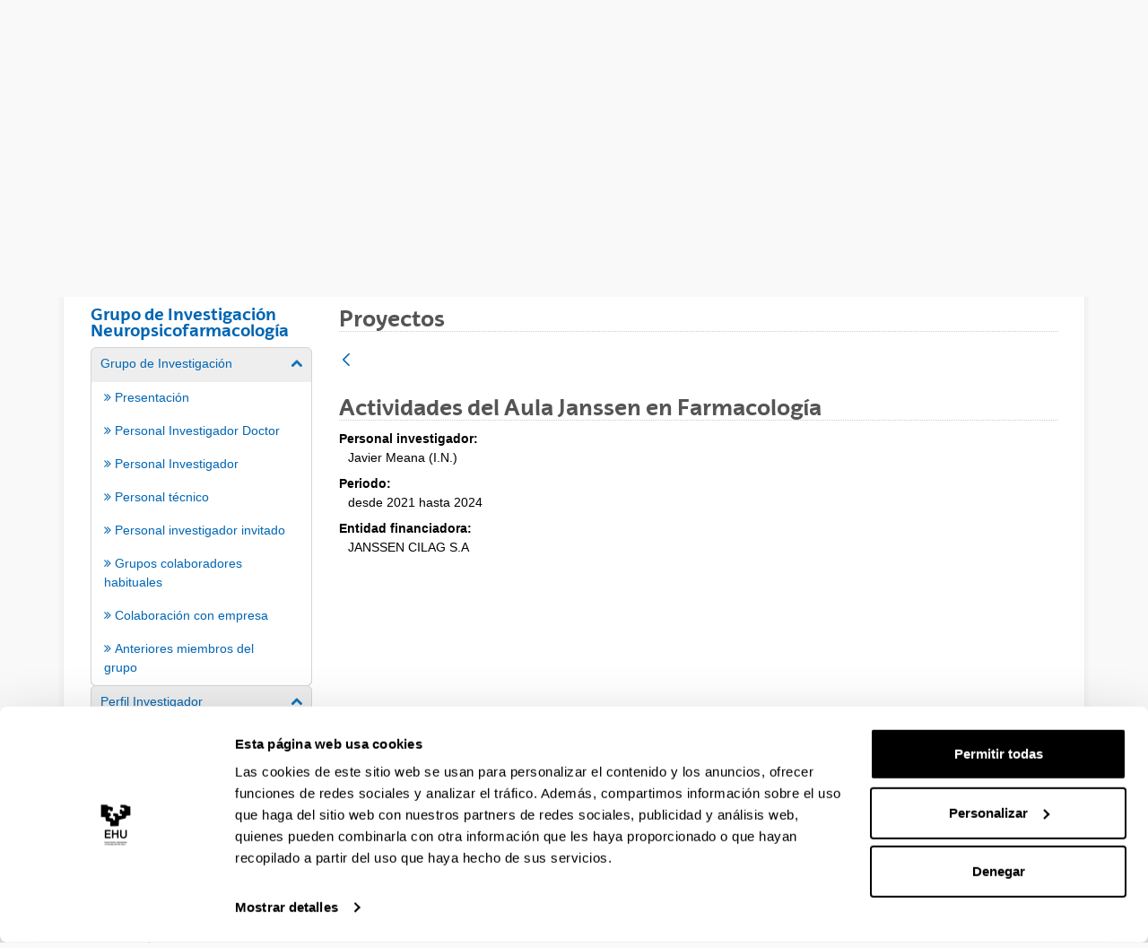

--- FILE ---
content_type: text/css;charset=UTF-8
request_url: https://www.ehu.eus/o/ehu-theme/css/main.css?browserId=chrome&themeId=ehu_WAR_ehutheme&minifierType=css&languageId=es_ES&t=1769667982000
body_size: 46098
content:
/*1769667982000*/
/**
 * Clay 3.124.0
 *
 * SPDX-FileCopyrightText: © 2020 Liferay, Inc. <https://liferay.com>
 * SPDX-FileCopyrightText: © 2020 Contributors to the project Clay <https://github.com/liferay/clay/graphs/contributors>
 *
 * SPDX-License-Identifier: BSD-3-Clause
 */
/**
 * Bootstrap v4.4.1
 *
 * SPDX-FileCopyrightText: © 2019 Twitter, Inc. <https://twitter.com>
 * SPDX-FileCopyrightText: © 2019 The Bootstrap Authors <https://getbootstrap.com/>
 *
 * SPDX-License-Identifier: LicenseRef-MIT-Bootstrap
 */
/**
 * Clay 3.124.0
 *
 * SPDX-FileCopyrightText: © 2020 Liferay, Inc. <https://liferay.com>
 * SPDX-FileCopyrightText: © 2020 Contributors to the project Clay <https://github.com/liferay/clay/graphs/contributors>
 *
 * SPDX-License-Identifier: BSD-3-Clause
 */
/**
 * Bootstrap v4.4.1
 *
 * SPDX-FileCopyrightText: © 2019 Twitter, Inc. <https://twitter.com>
 * SPDX-FileCopyrightText: © 2019 The Bootstrap Authors <https://getbootstrap.com/>
 *
 * SPDX-License-Identifier: LicenseRef-MIT-Bootstrap
 */
@import "font-awesome-3/css/font-awesome.min.css";
.quick-access-nav {
  position: fixed;
  z-index: 999;
}

.sr-only {
  border: 0;
  clip: rect(0, 0, 0, 0);
  height: 1px;
  margin: -1px;
  overflow: hidden;
  padding: 0;
  position: absolute;
  white-space: nowrap;
  width: 1px;
}

.sr-only-focusable:active, .sr-only-focusable:focus {
  clip: auto;
  height: auto;
  overflow: visible;
  position: static;
  white-space: normal;
  width: auto;
}

.lfr-asset-column-details .lfr-asset-categories {
  color: #7d7d7d;
}
.lfr-asset-column-details .lfr-asset-categories .lfr-asset-category {
  color: #555;
}
.lfr-asset-column-details .lfr-asset-description {
  color: #444;
  font-style: italic;
  margin: 0.5em auto 2em;
  -ms-hyphens: none;
  -webkit-hyphens: none;
  hyphens: none;
}
.lfr-asset-column-details .lfr-asset-icon {
  border-right: 1px solid transparent;
  color: #999;
  float: left;
  line-height: 1em;
  margin-right: 10px;
  padding-right: 10px;
}
.lfr-asset-column-details .lfr-asset-icon.last {
  border-width: 0;
}
.lfr-asset-column-details .lfr-asset-tags {
  color: #7d7d7d;
}
.lfr-asset-column-details .lfr-asset-tags .tag {
  color: #555;
}
.lfr-asset-column-details .lfr-asset-metadata {
  clear: both;
  margin-bottom: 1.5em;
  padding-bottom: 1.5em;
}
.lfr-asset-column-details .lfr-panel {
  clear: both;
  margin-bottom: 0.2em;
}
.lfr-asset-column-details .lfr-panel.lfr-extended {
  border: 1px solid #ccc;
  margin-bottom: 0;
}
.lfr-asset-column-details .taglib-custom-attributes-list label,
.lfr-asset-column-details .lfr-asset-field label {
  display: block;
}
.lfr-asset-column-details .taglib-custom-attributes-list {
  margin-bottom: 1em;
}

.overlay {
  position: absolute;
}

.overlay-hidden,
.overlaymask-hidden {
  display: none;
}

.lfr-form-row {
  border-bottom: 1px solid #ccc;
  margin-bottom: 10px;
  margin-top: 10px;
  padding: 1px 5px 25px;
  position: relative;
}
.lfr-form-row:after {
  clear: both;
  content: "";
  display: block;
  height: 0;
}
.lfr-form-row:hover {
  border: solid #ccc;
  border-width: 1px 0;
  padding-top: 0;
}
.lfr-form-row.lfr-form-row-inline .form-group {
  margin-right: 5px;
}
.lfr-form-row legend .field-label {
  float: left;
  margin-right: 10px;
}
.lfr-form-row .handle-sort-vertical {
  background: url(../images/application/handle_sort_vertical.png) no-repeat 0 50%;
  cursor: move;
  padding-left: 20px;
}
.lfr-form-row fieldset {
  border-width: 0;
  margin: 0;
  padding: 0;
}

.lfr-autorow-controls {
  bottom: 5px;
  position: absolute;
  right: 5px;
}

.datepicker-popover-content .popover-content {
  padding: 0.75rem 1rem;
}

.dropdown.open > .dropdown-menu, .overlay-content .open > .dropdown-menu {
  display: block;
}

.form-control-inline {
  background-color: transparent;
  font-size: 1.125rem;
  font-weight: 700;
}
.form-control-inline:not(:hover) {
  border-color: transparent;
}
.form-control-inline::placeholder {
  color: #a9afb5;
  font-style: italic;
}

.form-search .input-group {
  position: relative;
}
.form-search .input-group.advanced-search .search-query {
  padding-left: 40px;
  z-index: 0;
}
.form-search .input-group.advanced-search .toggle-advanced {
  cursor: pointer;
  left: 0;
  line-height: 1;
  padding: 8px 10px;
  position: absolute;
  top: 0;
}
.form-search .input-group.advanced-search .toggle-advanced .caret {
  margin-top: 7px;
}
.form-search .input-group.advanced-search .toggle-advanced .icon-search {
  font-size: 14px;
}
@media (max-width: 991.98px) {
  .form-search .input-group {
    width: 100%;
  }
  .form-search .input-group .btn {
    clip: rect(0, 0, 0, 0);
    left: -9999px;
    position: absolute;
  }
  .form-search .input-group input.search-query {
    width: 100%;
  }
}

.lfr-table {
  border-collapse: collapse;
  clear: both;
}
.lfr-table > tbody > tr > td,
.lfr-table > tbody > tr > th,
.lfr-table > thead > tr > td,
.lfr-table > thead > tr > th,
.lfr-table > tfoot > tr > td,
.lfr-table > tfoot > tr > th {
  padding: 0 5px;
  overflow-wrap: break-all;
  word-wrap: break-all;
}
.lfr-table > tbody > tr > td:first-child, .lfr-table > tbody > tr > td.first-child,
.lfr-table > tbody > tr > th:first-child,
.lfr-table > tbody > tr > th.first-child,
.lfr-table > thead > tr > td:first-child,
.lfr-table > thead > tr > td.first-child,
.lfr-table > thead > tr > th:first-child,
.lfr-table > thead > tr > th.first-child,
.lfr-table > tfoot > tr > td:first-child,
.lfr-table > tfoot > tr > td.first-child,
.lfr-table > tfoot > tr > th:first-child,
.lfr-table > tfoot > tr > th.first-child {
  padding-left: 0;
}
.lfr-table > tbody > tr > td:last-child, .lfr-table > tbody > tr > td.last-child,
.lfr-table > tbody > tr > th:last-child,
.lfr-table > tbody > tr > th.last-child,
.lfr-table > thead > tr > td:last-child,
.lfr-table > thead > tr > td.last-child,
.lfr-table > thead > tr > th:last-child,
.lfr-table > thead > tr > th.last-child,
.lfr-table > tfoot > tr > td:last-child,
.lfr-table > tfoot > tr > td.last-child,
.lfr-table > tfoot > tr > th:last-child,
.lfr-table > tfoot > tr > th.last-child {
  padding-right: 0;
}
.lfr-table > tbody > tr > th,
.lfr-table > thead > tr > th,
.lfr-table > tfoot > tr > th {
  font-weight: bold;
}

.lfr-pagination:after {
  clear: both;
  content: "";
  display: block;
  height: 0;
  visibility: hidden;
}
.lfr-pagination .dropdown-menu {
  display: none;
}
.lfr-pagination .dropdown-toggle .icon-caret-down {
  margin-left: 5px;
}
.lfr-pagination .lfr-pagination-controls {
  float: left;
}
.lfr-pagination .lfr-pagination-controls .search-results {
  display: inline-block;
  margin-left: 10px;
  margin-top: 5px;
  top: 10px;
}
.lfr-pagination .lfr-pagination-controls li .lfr-pagination-link {
  border-width: 0;
  clear: both;
  color: #333;
  display: block;
  font-weight: normal;
  line-height: 20px;
  padding: 3px 20px;
  text-align: left;
  white-space: nowrap;
  width: 100%;
}
.lfr-pagination .lfr-pagination-delta-selector {
  float: left;
}
@media (max-width: 991.98px) {
  .lfr-pagination .lfr-pagination-delta-selector .lfr-icon-menu-text {
    display: none;
  }
}
.lfr-pagination .pagination-content {
  float: right;
}

.lfr-panel.lfr-extended {
  border: 1px solid transparent;
  border-color: #dedede #bfbfbf #bfbfbf #dedede;
}
.lfr-panel.lfr-extended.lfr-collapsible .lfr-panel-button {
  display: block;
}
.lfr-panel.lfr-extended.lfr-collapsed .lfr-panel-titlebar {
  border-bottom-width: 0;
}
.lfr-panel.panel-default .panel-heading {
  border-bottom-width: 0;
}
.lfr-panel .toggler-header {
  cursor: pointer;
}

.sidebar-sm .sheet-subtitle {
  font-size: 0.75rem;
  margin-bottom: 1rem;
}
.sidebar-sm .form-control[type=file] {
  padding: 0;
}
.sidebar-sm .article-content-description .input-localized.input-localized-editor .input-group-item .wrapper .form-control {
  min-height: auto;
  padding: 0.285rem 0.75rem;
}
.sidebar-sm .list-group-item-flex {
  padding: 0.5rem 0.25rem;
}
.sidebar-sm .list-group-item-flex .autofit-col {
  padding-left: 0.25rem;
  padding-right: 0.25rem;
}

.lfr-translation-manager {
  border-radius: 4px;
  display: inline-block;
  margin-top: 0.5em;
  min-height: 1.8em;
}
.lfr-translation-manager .lfr-translation-manager-content .lfr-translation-manager-default-locale {
  display: inline-block;
  width: auto;
}
.lfr-translation-manager .lfr-translation-manager-content .lfr-translation-manager-icon-menu {
  float: none;
  padding: 0.4em 0;
}
.lfr-translation-manager .lfr-translation-manager-content .lfr-translation-manager-icon-menu li,
.lfr-translation-manager .lfr-translation-manager-content .lfr-translation-manager-icon-menu li strong {
  display: inline;
}
.lfr-translation-manager .lfr-translation-manager-content .lfr-translation-manager-translations-message {
  margin: 10px 0;
}
.lfr-translation-manager .lfr-translation-manager-available-translations {
  white-space: normal;
}
.lfr-translation-manager .lfr-translation-manager-available-translations .lfr-translation-manager-available-translations-links {
  line-height: 1;
}
.lfr-translation-manager .lfr-translation-manager-translation {
  border: 1px solid transparent;
  border-radius: 4px;
  cursor: pointer;
  display: inline-block;
  margin: 0.2em;
  padding: 0.4em 0.3em 0.4em 0.5em;
  text-decoration: none;
}
.lfr-translation-manager .lfr-translation-manager-translation * {
  vertical-align: middle;
}
.lfr-translation-manager .lfr-translation-manager-translation img {
  margin-right: 0.3em;
}
.lfr-translation-manager .lfr-translation-manager-translation:hover {
  background-color: #d1e5ef;
}
.lfr-translation-manager .lfr-translation-manager-translation.lfr-translation-manager-translation-editing {
  background-color: #598bec;
  border-color: #224fa8;
  color: #fff;
}
.lfr-translation-manager .lfr-translation-manager-change-default-locale {
  margin: 0 0.4em;
}
.lfr-translation-manager .lfr-translation-manager-delete-translation {
  display: inline-block;
  padding: 0 2px;
}
.lfr-translation-manager .lfr-translation-manager-delete-translation svg {
  pointer-events: none;
}

.lfr-tree a {
  text-decoration: none;
}
.lfr-tree li {
  margin-bottom: 2px;
  padding-left: 0;
}
.lfr-tree li ul li, .lfr-tree li.tree-item {
  padding-left: 0;
}
.lfr-tree li.tree-item {
  padding-left: 5px;
}
.lfr-tree li.tree-item li {
  padding-left: 20px;
}
.lfr-tree li.tree-item ul {
  margin-left: 0;
  margin-top: 5px;
}

.lfr-upload-container {
  margin-bottom: 1rem;
}
.lfr-upload-container .upload-target {
  border: 3px dashed #e5e7e9;
  margin-bottom: 1rem;
  min-height: 2rem;
  padding: 2rem 0;
  position: relative;
  text-align: center;
}
.upload-drop-intent .lfr-upload-container .upload-target {
  z-index: 100;
}
.upload-drop-active .lfr-upload-container .upload-target {
  background-color: #92e5a5;
  border-color: #69db83;
}
.lfr-upload-container .upload-target .drop-file-text {
  font-weight: normal;
}
.mobile .lfr-upload-container .upload-target .drop-file-text {
  display: none;
}
.lfr-upload-container .upload-target .small {
  display: block;
  margin: 5px 0;
  text-transform: lowercase;
}
.lfr-upload-container .manage-upload-target {
  padding-top: 5px;
  position: relative;
}
.lfr-upload-container .manage-upload-target .select-files {
  float: left;
  line-height: 0;
  margin: 0 1.125rem 1.125rem;
  padding: 0 0 0 5px;
}
.lfr-upload-container .cancel-uploads,
.lfr-upload-container .clear-uploads {
  background-repeat: no-repeat;
  float: right;
}
.lfr-upload-container .cancel-uploads {
  background-image: url([data-uri]);
  margin-right: 0;
}
.lfr-upload-container .clear-uploads {
  background-image: url([data-uri]);
  padding-left: 16px;
}
.lfr-upload-container .upload-file.upload-complete.file-saved {
  padding-left: 25px;
}
.lfr-upload-container .upload-file .file-title {
  display: inline-block;
  max-width: 95%;
  overflow: hidden;
  padding-right: 16px;
  text-overflow: ellipsis;
  vertical-align: middle;
  white-space: nowrap;
}
.lfr-upload-container .upload-file .icon-file {
  font-size: 40px;
}
.lfr-upload-container .upload-list-info {
  margin: 1em 0 0.5em;
}
.lfr-upload-container .upload-list-info .h4,
.lfr-upload-container .upload-list-info h4 {
  font-size: 1.3em;
}
.lfr-upload-container .cancel-button {
  color: #6c757d;
  margin-top: 1px;
  position: absolute;
  right: 5px;
  top: 50%;
  white-space: nowrap;
}
.lfr-upload-container .cancel-button .cancel-button-text {
  display: none;
  margin-left: 5px;
}
.lfr-upload-container .cancel-button:hover .cancel-button-text {
  display: inline;
}
.lfr-upload-container .cancel-button .lexicon-icon {
  height: 12px;
}
.lfr-upload-container .delete-button {
  color: #6c757d;
}
.lfr-upload-container .delete-button-col {
  padding-right: 10px;
}
.lfr-upload-container .file-added .success-message {
  float: right;
  font-weight: normal;
}
.lfr-upload-container .upload-error {
  opacity: 1;
  padding-left: 25px;
}
.lfr-upload-container .upload-complete .cancel-button,
.lfr-upload-container .delete-button,
.lfr-upload-container .upload-complete.file-saved .delete-button,
.lfr-upload-container .upload-complete.upload-error .delete-button {
  display: none;
}
.lfr-upload-container .multiple-files .upload-error {
  background: #f5c4c9 url([data-uri]) no-repeat 5px 5px;
  border-color: #bd2130;
  color: #bd2130;
  font-weight: normal;
  margin-bottom: 16px;
  padding: 8px 8px 8px 24px;
}
.lfr-upload-container .multiple-files .upload-error .error-message {
  display: block;
}
.lfr-upload-container .multiple-files .upload-complete.file-saved .form-check-middle-left .card-body,
.lfr-upload-container .multiple-files .upload-complete.upload-error .form-check-middle-left .card-body {
  padding-left: 1rem;
}
.lfr-upload-container .multiple-files .upload-complete.file-saved .form-check-middle-left .custom-control-label,
.lfr-upload-container .multiple-files .upload-complete.upload-error .form-check-middle-left .custom-control-label {
  display: none;
}
.lfr-upload-container .single-file .upload-error {
  list-style: none;
  margin-top: 1em;
}
.lfr-upload-container .single-file .upload-error .upload-error-message {
  margin-bottom: 0.5em;
}
.lfr-upload-container .upload-complete {
  padding-left: 5px;
}
.lfr-upload-container .upload-complete .error-message,
.lfr-upload-container .upload-complete .success-message {
  font-weight: bold;
  margin-left: 1em;
}
.lfr-upload-container .upload-complete .delete-button {
  display: inline-block;
}
.lfr-upload-container .upload-complete .select-file:disabled + .custom-control-label {
  display: none;
}
.lfr-upload-container .progress {
  display: none;
  margin-top: 0.5rem;
}
.lfr-upload-container .file-uploading .progress {
  display: flex;
}

.lfr-alert-container {
  left: 0;
  position: absolute;
  right: auto;
  top: auto;
  width: 100%;
  z-index: 430;
}
.lfr-alert-container.inline-alert-container {
  position: relative;
}
.lfr-alert-container.inline-alert-container .lfr-alert-wrapper {
  padding: 0;
}
.lfr-alert-container .lfr-alert-wrapper {
  margin-bottom: 5px;
  overflow: hidden;
}

.lfr-search-container td .overlay.entry-action {
  position: static;
}
.lfr-search-container td .overlay.entry-action .btn a {
  display: block;
  padding: 4px 12px;
}

.contextual-sidebar {
  height: calc(
		100vh - var(--control-menu-container-height) - 49px
	);
  pointer-events: none;
  position: fixed;
  right: 0;
  top: calc(var(--control-menu-container-height) + 49px);
  transform: translateX(100%);
  transition: transform ease 0.5s;
  visibility: hidden;
  width: 320px;
  will-change: transform;
}
.contextual-sidebar.contextual-sidebar-visible {
  pointer-events: auto;
  transform: translateX(0);
  visibility: visible;
}

@media (min-width: 768px) {
  .contextual-sidebar {
    height: calc(
			100vh - var(--control-menu-container-height) - 64px
		);
    top: calc(
			var(--control-menu-container-height) + 64px
		);
  }
  .contextual-sidebar-content {
    transition: padding ease 0.5s;
    will-change: padding;
  }
  .contextual-sidebar-visible .contextual-sidebar-content,
  .contextual-sidebar-visible + .contextual-sidebar-content {
    padding-right: 320px;
  }
}
.taglib-diff-html div.diff-removed-image {
  background: #fdc6c6 url(../images/diff/minus.png);
}
.taglib-diff-html div.diff-added-image {
  background: #cfc url(../images/diff/plus.png) no-repeat;
}
.taglib-diff-html div.diff-removed-image, .taglib-diff-html div.diff-added-image {
  height: 300px;
  margin: 2px;
  opacity: 0.55;
  position: absolute;
  width: 200px;
}
.taglib-diff-html span.diff-html-added {
  background-color: #cfc;
  font-size: 1em;
}
.taglib-diff-html span.diff-html-added img {
  border: 2px solid #cfc;
}
.taglib-diff-html span.diff-html-changed {
  background: url(../images/diff/underline.png) bottom repeat-x;
}
.taglib-diff-html span.diff-html-changed img {
  border: 2px dotted #009;
}
.taglib-diff-html span.diff-html-removed {
  background-color: #fdc6c6;
  font-size: 1em;
  text-decoration: line-through;
}
.taglib-diff-html span.diff-html-removed img {
  border: 2px solid #fdc6c6;
}

.taglib-discussion {
  font-size: 0.875rem;
  margin-top: 1rem;
}
.taglib-discussion .actions-menu .component-action {
  display: inline-flex;
}
.taglib-discussion .button-holder {
  margin: 1rem 0;
}
.taglib-discussion .comment-container {
  margin-bottom: 1.5rem;
}
.taglib-discussion .lfr-discussion .lfr-discussion-form-edit .alloy-editor-placeholder {
  border-left-color: #dbdde1;
}
.taglib-discussion .lfr-discussion-body {
  font-size: 1rem;
}
@media (min-width: 576px) {
  .taglib-discussion .lfr-discussion-body {
    padding-left: 3.5rem;
  }
}
@media (min-width: 576px) {
  .taglib-discussion .lfr-discussion-details .taglib-user-display {
    word-wrap: break-word;
  }
}
.taglib-discussion .lfr-discussion-details .taglib-user-display .user-details .user-name {
  font-weight: bold;
  text-decoration: none;
}
.taglib-discussion .lfr-discussion-details .taglib-user-display .user-details .user-name:hover {
  text-decoration: underline;
}
.taglib-discussion .lfr-discussion-details .taglib-user-display .user-profile-image .avatar {
  background-size: 50px;
}
.taglib-discussion .lfr-discussion-container {
  border-bottom: 1px solid #e7e7ed;
  margin-bottom: 1.5rem;
}
.taglib-discussion .lfr-discussion-container:first-of-type {
  border-top: 1px solid #e7e7ed;
  padding-top: 1.5rem;
}
.taglib-discussion .lfr-discussion-container:last-of-type {
  border-bottom: 0;
}
.taglib-discussion .lfr-discussion-container .lfr-discussion {
  padding-left: 1rem;
}
.taglib-discussion .lfr-discussion-container .lfr-discussion .lfr-discussion .lfr-discussion .lfr-discussion {
  padding-left: 0;
}
@media (min-width: 576px) {
  .taglib-discussion .lfr-discussion-container .lfr-discussion {
    padding-left: 3.5rem;
  }
}
.taglib-discussion .lfr-discussion-parent-link {
  color: #67678c;
  font-weight: 600;
  margin-left: 1em;
}
@media (max-width: 767.98px) {
  .taglib-discussion .lfr-discussion-parent-link {
    display: block;
    margin-left: 0;
    overflow: hidden;
    text-overflow: ellipsis;
    white-space: nowrap;
  }
}
.taglib-discussion .lfr-discussion-controls .autofit-col:first-of-type > .btn-outline-borderless {
  margin-left: -0.75rem;
}
.taglib-discussion .lfr-discussion-more-comments {
  border-top: 1px solid #e7e7ed;
  margin-top: 1.5rem;
  padding-top: 1.5rem;
  text-align: center;
}
.taglib-discussion .username {
  color: #272833;
  font-weight: 600;
}
.taglib-discussion .taglib-workflow-status {
  margin-left: 0.5rem;
}
.taglib-discussion .workflow-value {
  text-transform: uppercase;
}
@media (min-width: 576px) {
  .taglib-discussion .actions-menu {
    display: none;
  }
  .taglib-discussion .comment-container:hover .actions-menu,
  .taglib-discussion .actions-menu:focus,
  .taglib-discussion .actions-menu.open {
    display: inline-block;
  }
}

.drop-zone {
  min-height: 80px;
  padding: 20px;
  text-align: center;
}
.drop-zone.drop-enabled {
  outline: 2px dashed transparent;
}
.drop-zone.drop-enabled:not(.no-border) {
  outline-color: rgba(176, 180, 187, 0.5);
}
.drop-zone p {
  margin: 10px auto 0;
  max-width: 75%;
}

.drop-here-info {
  font-size: 25px;
  height: 100%;
  left: 0;
  min-height: 100px;
  opacity: 0;
  position: absolute;
  text-align: center;
  top: 0;
  visibility: hidden;
  width: 100%;
  transition: all 0.2s ease-in-out;
}
@media (prefers-reduced-motion: reduce) {
  .drop-here-info {
    transition: none;
  }
}
.drop-here-info {
  transition: none;
}

.drop-here-info .drop-here-indicator {
  height: 115px;
  left: 0;
  margin: auto;
  position: absolute;
  right: 0;
  top: 50%;
  transform: translate(0, -50%);
}
.drop-here-info .drop-icons {
  display: inline-block;
  position: relative;
  width: 160px;
  transition: all 0.2s ease-in-out;
}
@media (prefers-reduced-motion: reduce) {
  .drop-here-info .drop-icons {
    transition: none;
  }
}
.drop-here-info .drop-icons {
  transition: none;
}

.drop-here-info .drop-icons span {
  border-radius: 3px;
  position: absolute;
  text-align: center;
  transition: all 0.3s ease-in-out;
}
@media (prefers-reduced-motion: reduce) {
  .drop-here-info .drop-icons span {
    transition: none;
  }
}
.drop-here-info .drop-icons span {
  transition: none;
}

.drop-here-info .drop-icons span:nth-of-type(1) {
  box-shadow: 5px 4px 0 0 rgba(0, 0, 0, 0.08);
  height: 60px;
  left: 0;
  line-height: 60px;
  opacity: 0;
  top: 10px;
  transform: rotate(25deg);
  width: 60px;
}
.drop-here-info .drop-icons span:nth-of-type(2) {
  background: #00c2ff;
  color: #fff;
  height: 80px;
  left: 40px;
  line-height: 80px;
  width: 80px;
  z-index: 2;
}
.drop-here-info .drop-icons span:nth-of-type(3) {
  box-shadow: -5px 4px 0 0 rgba(0, 0, 0, 0.08);
  display: block;
  font-size: 45px;
  height: 70px;
  left: 90px;
  line-height: 70px;
  opacity: 0;
  position: relative;
  top: 8px;
  transform: rotate(-25deg);
  width: 70px;
  z-index: 1;
}
.drop-here-info .drop-icons span:nth-of-type(1), .drop-here-info .drop-icons span:nth-of-type(3) {
  background: #e8e6e8;
  color: #a5a6ac;
}
.drop-here-info .drop-text {
  color: #fff;
  display: block;
  font-size: 20px;
  margin-left: 0;
  margin-top: 20px;
}
.drop-active .drop-here-info {
  background-color: rgba(0, 0, 0, 0.6);
  opacity: 1;
  visibility: visible;
  z-index: 100;
}
.drop-active .drop-here-info .drop-icons span:nth-of-type(1), .drop-active .drop-here-info .drop-icons span:nth-of-type(3) {
  opacity: 1;
}
.drop-active .drop-here-info span:nth-of-type(1) {
  transform: rotate(-20deg);
}
.drop-active .drop-here-info span:nth-of-type(2) {
  transform: scale(1);
}
.drop-active .drop-here-info span:nth-of-type(3) {
  transform: rotate(15deg);
}

.taglib-empty-result-message.sheet {
  margin-bottom: 24px;
}
.taglib-empty-result-message .taglib-empty-result-message-description {
  color: #6c757d;
  margin-top: 8px;
}
.taglib-empty-result-message .taglib-empty-result-message-header,
.taglib-empty-result-message .taglib-empty-result-message-header-has-plus-btn,
.taglib-empty-result-message .taglib-empty-search-result-message-header {
  background-position: center;
  background-repeat: no-repeat;
  background-size: 100%;
  margin-left: auto;
  margin-right: auto;
}
.taglib-empty-result-message .taglib-empty-result-message-header,
.taglib-empty-result-message .taglib-empty-result-message-header-has-plus-btn {
  max-width: 200px;
  padding-top: 250px;
}
.taglib-empty-result-message .taglib-empty-result-message-header,
.taglib-empty-result-message .taglib-empty-result-message-header-has-plus-btn {
  background-image: url(../images/states/empty_state.svg);
}
@media (prefers-reduced-motion: reduce) {
  .taglib-empty-result-message .taglib-empty-result-message-header,
  .taglib-empty-result-message .taglib-empty-result-message-header-has-plus-btn {
    background-image: url(../images/states/empty_state_reduced_motion.svg);
  }
}
.c-prefers-reduced-motion .taglib-empty-result-message .taglib-empty-result-message-header,
.c-prefers-reduced-motion .taglib-empty-result-message .taglib-empty-result-message-header-has-plus-btn {
  background-image: url(../images/states/empty_state_reduced_motion.svg);
}
.taglib-empty-result-message .taglib-empty-search-result-message-header {
  background-image: url(../images/states/search_state.svg);
  max-width: 210px;
  padding-top: 232px;
}
@media (prefers-reduced-motion: reduce) {
  .taglib-empty-result-message .taglib-empty-search-result-message-header {
    background-image: url(../images/states/search_state_reduced_motion.svg);
  }
}
.c-prefers-reduced-motion .taglib-empty-result-message .taglib-empty-search-result-message-header {
  background-image: url(../images/states/search_state_reduced_motion.svg);
}
.taglib-empty-result-message .taglib-empty-state {
  background-image: url(../images/states/empty_state.svg);
  margin: auto;
  max-width: 250px;
  padding-top: 250px;
}
@media (prefers-reduced-motion: reduce) {
  .taglib-empty-result-message .taglib-empty-state {
    background-image: url(../images/states/empty_state_reduced_motion.svg);
  }
}
.c-prefers-reduced-motion .taglib-empty-result-message .taglib-empty-state {
  background-image: url(../images/states/empty_state_reduced_motion.svg);
}
.taglib-empty-result-message .taglib-success-state {
  background-image: url(../images/states/success_state.svg);
  margin: auto;
  max-width: 250px;
  padding-top: 250px;
}
@media (prefers-reduced-motion: reduce) {
  .taglib-empty-result-message .taglib-success-state {
    background-image: url(../images/states/success_state_reduced_motion.svg);
  }
}
.c-prefers-reduced-motion .taglib-empty-result-message .taglib-success-state {
  background-image: url(../images/states/success_state_reduced_motion.svg);
}
.taglib-empty-result-message .taglib-search-state {
  background-image: url(../images/states/search_state.svg);
  margin: auto;
  max-width: 250px;
  padding-top: 250px;
}
@media (prefers-reduced-motion: reduce) {
  .taglib-empty-result-message .taglib-search-state {
    background-image: url(../images/states/search_state_reduced_motion.svg);
  }
}
.c-prefers-reduced-motion .taglib-empty-result-message .taglib-search-state {
  background-image: url(../images/states/search_state_reduced_motion.svg);
}
.taglib-empty-result-message .taglib-empty-result-message-title {
  font-size: 1rem;
  margin-top: 48px;
}
.taglib-empty-result-message .taglib-empty-result-message-description {
  font-size: 0.875rem;
}
.taglib-empty-result-message .taglib-empty-result-message-header + .taglib-empty-result-message-title,
.taglib-empty-result-message .taglib-empty-search-result-message-header + .taglib-empty-result-message-title,
.taglib-empty-result-message .taglib-empty-state + .taglib-empty-result-message-title,
.taglib-empty-result-message .taglib-success-state + .taglib-empty-result-message-title,
.taglib-empty-result-message .taglib-search-state + .taglib-empty-result-message-title {
  font-size: 1.25rem;
  font-weight: bold;
  text-align: center;
}
.taglib-empty-result-message .taglib-empty-result-message-header ~ .taglib-empty-result-message-description, .taglib-empty-result-message .taglib-empty-result-message-header ~ .taglib-empty-result-message-actions,
.taglib-empty-result-message .taglib-empty-search-result-message-header ~ .taglib-empty-result-message-description,
.taglib-empty-result-message .taglib-empty-search-result-message-header ~ .taglib-empty-result-message-actions,
.taglib-empty-result-message .taglib-empty-state ~ .taglib-empty-result-message-description,
.taglib-empty-result-message .taglib-empty-state ~ .taglib-empty-result-message-actions,
.taglib-empty-result-message .taglib-success-state ~ .taglib-empty-result-message-description,
.taglib-empty-result-message .taglib-success-state ~ .taglib-empty-result-message-actions,
.taglib-empty-result-message .taglib-search-state ~ .taglib-empty-result-message-description,
.taglib-empty-result-message .taglib-search-state ~ .taglib-empty-result-message-actions {
  font-size: 1rem;
  text-align: center;
}

.field-wrapper.form-inline .control-label {
  display: inline-block;
}

.field-wrapper-html .input-localized .input-group-item {
  flex-wrap: nowrap;
}

.taglib-header {
  border-bottom: 1px solid #c8c9ca;
  color: #555;
  margin-bottom: 1em;
  padding-bottom: 10px;
}
.taglib-header .header-title {
  display: inline-block;
  margin: 0.1em;
  max-width: 100%;
  text-overflow: ellipsis;
  vertical-align: middle;
  white-space: nowrap;
  word-wrap: normal;
}
.taglib-header .header-back-to {
  display: inline-block;
  vertical-align: middle;
}
.taglib-header .header-back-to a {
  display: block;
  font-weight: bold;
  padding: 0 0.3em 0 0;
  text-decoration: none;
}

.taglib-icon {
  text-decoration: none;
}
.taglib-icon:not(.btn):hover .taglib-text, .taglib-icon:not(.btn):focus .taglib-text {
  text-decoration: underline;
}
.taglib-icon[lang] > img {
  vertical-align: baseline;
  width: 16px;
}

.taglib-icon-help {
  color: #6c757d !important;
}
.taglib-icon-help:hover, .taglib-icon-help:active {
  color: #343a40 !important;
}

.icon-monospaced {
  color: inherit;
  display: inline-block;
  height: 2rem;
  line-height: 34px;
  text-align: center;
  width: 2rem;
}
.icon-monospaced.lexicon-icon {
  padding: 8px;
}

.taglib-icon-list li {
  float: left;
  margin-right: 1em;
}
.taglib-icon-list:after {
  clear: both;
  content: "";
  display: block;
  height: 0;
  visibility: hidden;
}

.lfr-icon-menu .lfr-icon-menu-icon {
  max-width: none;
}
@media (max-width: 767.98px) {
  .table-cell.last .lfr-icon-menu .dropdown-toggle {
    text-align: center;
  }
  .table-cell.last .lfr-icon-menu .dropdown-toggle > img,
  .table-cell.last .lfr-icon-menu .dropdown-toggle .lfr-icon-menu-text {
    display: none;
  }
}

.lfr-menu-list {
  float: none;
  overflow-y: auto;
  position: relative;
}
.lfr-menu-list.direction-right {
  margin: 0 2px;
}
.lfr-menu-list.dropdown-menu {
  float: none;
  position: relative;
}
@media (max-width: 991.98px) {
  .lfr-menu-list.dropdown-menu > li > a {
    font-size: 22px;
    line-height: 40px;
    white-space: normal;
  }
  .lfr-menu-list.dropdown-menu > li > a img {
    margin-bottom: 3px;
  }
}
.lfr-menu-list.dropdown-menu .search-panel {
  margin-bottom: 0;
}
.lfr-menu-list.dropdown-menu .search-panel .form-group {
  margin: 0 16px;
}
.lfr-menu-list.dropdown-menu .search-panel .menu-item-filter {
  width: auto;
}
body > .lfr-menu-list ul {
  border-radius: 4px;
}

.lfr-icon-menu-open:after {
  clear: both;
  content: "";
  display: table;
}
.lfr-icon-menu-open .dropdown-menu {
  position: static;
}

.input-localized.input-localized-editor .form-control {
  border-width: 0;
  height: 100%;
  padding: 0;
}
.input-localized .input-group-item {
  flex-direction: column;
}
.input-localized .input-localized-content {
  margin-left: 6px;
}
.input-group .input-localized .input-localized-content {
  margin-top: 3px;
}
.input-localized .lfr-input-localized .lfr-input-localized-state {
  background-color: #ddd;
}
.input-localized .lfr-input-localized .lfr-input-localized-state.lfr-input-localized-state-error {
  background-color: #ff0047;
}
.input-localized .lfr-input-localized-default a {
  margin-right: 14px;
}
.input-localized .lfr-input-localized-state {
  height: 4px;
  margin: 3px 5px;
  width: 4px;
}
.input-localized .palette-item-inner .lfr-input-localized-flag {
  font-size: 16px;
  opacity: 0.5;
}
.input-localized .palette-item,
.input-localized .palette-item-hover,
.input-localized .palette-item-hover .palette-item-inner {
  border-color: transparent;
}
.input-localized .palette-item-inner {
  border-color: #666;
  display: block;
  height: 16px;
  width: 16px;
}
.input-localized .palette-item-selected .lfr-input-localized-state {
  background: #27c1f2;
}

.input-localized-palette-container .palette-items-container {
  font-size: 0;
  margin: 0;
  white-space: normal;
}
.input-localized-palette-container .palette-item {
  border-width: 0;
  padding: 0.5rem 1.25rem;
}
.input-localized-palette-container .palette-item-inner {
  border: 1px solid;
  margin-right: 4px;
  width: 16px;
}
.input-localized-palette-container .palette-item-inner img {
  display: block;
}

.taglib-move-boxes {
  margin-bottom: 1em;
}
.taglib-move-boxes label {
  border-bottom: 1px solid transparent;
  display: block;
  margin-bottom: 5px;
  padding: 5px;
}
.taglib-move-boxes .toolbar {
  text-align: center;
}
.taglib-move-boxes .arrow-button img {
  border-width: 0;
  height: 16px;
  width: 16px;
}
.taglib-move-boxes .choice-selector {
  width: 100%;
}
.taglib-move-boxes .choice-selector label {
  background: #ebf1f9;
  border-bottom-color: #8db2f3;
}
.taglib-move-boxes .field-content {
  margin-bottom: 0;
}
.taglib-move-boxes .move-arrow-buttons {
  margin-top: 5em;
}
.taglib-move-boxes .move-arrow-buttons .arrow-button {
  display: block;
}
.taglib-move-boxes .sortable-container {
  margin-top: 10px;
}
.taglib-move-boxes .sortable-container .btn.edit-selection {
  margin-bottom: 10px;
}
.taglib-move-boxes .sortable-container .move-option {
  background-color: transparent;
  border-top: 1px solid #ddd;
  display: none;
  margin: 2px 0;
  padding: 2px;
  position: relative;
}
.taglib-move-boxes .sortable-container .move-option.selected {
  display: block;
}
.taglib-move-boxes .sortable-container .move-option.move-option-dragging {
  background-color: #fafafa;
}
.taglib-move-boxes .sortable-container .move-option .checkbox,
.taglib-move-boxes .sortable-container .move-option .handle {
  position: absolute;
}
.taglib-move-boxes .sortable-container .move-option .checkbox {
  display: none;
  margin: 7px 0 0 5px;
}
.taglib-move-boxes .sortable-container .move-option .handle {
  color: #999;
  cursor: pointer;
  font-size: 1.5em;
  padding: 6px;
}
.taglib-move-boxes .sortable-container .move-option .title {
  font-size: 1.2em;
  margin: 1px 0 1px 30px;
}
.taglib-move-boxes .sortable-container.edit-list-active .move-option {
  display: block;
}
.taglib-move-boxes .sortable-container.edit-list-active .move-option .checkbox {
  display: inline-block;
}
.taglib-move-boxes .sortable-container.edit-list-active .move-option .handle {
  display: none;
}
.mobile .taglib-move-boxes .selector-container {
  display: none;
}

.item-selector .card-row > .autofit-col-expand {
  padding-top: 4px;
}
.item-selector .drop-zone {
  background-color: #f1f2f5;
  margin-top: 1rem;
}
.item-selector .input-file {
  height: 0.1px;
  opacity: 0;
  overflow: hidden;
  position: absolute;
  width: 0.1px;
  z-index: -1;
}
.item-selector .input-file + label {
  position: relative;
}
.item-selector .input-file + label::before {
  border-radius: 4px;
  bottom: -2px;
  content: "";
  display: block;
  left: -2px;
  position: absolute;
  right: -2px;
  top: -2px;
  transition: box-shadow 0.15s ease-in-out;
}
.item-selector .input-file:focus + label::before {
  box-shadow: 0 0 0 2px #fff, 0 0 0 4px #75b8ff;
}
.item-selector .item-selector-list-row:hover {
  background-color: #e5f2ff;
  cursor: pointer;
}

.lfr-map {
  border: 1px solid #ccc;
  min-height: 400px;
  width: 100%;
}
.lfr-map .home-button {
  margin: 5px;
}
@media (max-width: 575.98px) {
  .lfr-map .home-button {
    height: 35px;
    width: 45px;
  }
}
.lfr-map .search-controls {
  font-size: 15px;
  margin-top: 5px;
  width: 100%;
}
@media (min-width: 576px) {
  .lfr-map .search-controls {
    width: 50%;
  }
}
.lfr-map .search-controls .search-input {
  width: 100%;
}

.navbar .navbar-collapse {
  max-height: none;
}
.navbar .navbar-collapse:after, .navbar .navbar-collapse:before {
  display: inline;
}
@media (max-width: 767.98px) {
  .navbar .navbar-search {
    background-color: #f3f3f3;
    border-top-width: 0;
    width: 100%;
  }
}
.navbar .navbar-search .form-search {
  margin: 8px 0;
}
@media (min-width: 768px) {
  .navbar .navbar-search .form-search {
    float: right;
    max-width: 275px;
  }
}
@media (max-width: 767.98px) {
  .navbar .navbar-search .form-search .input-group {
    width: 100%;
  }
}
@media (max-width: 991.98px) {
  .navbar .container .navbar-btn,
  .navbar .container-fluid .navbar-btn {
    margin-bottom: 5px;
    width: 45px;
  }
  .navbar .container .navbar-collapse.open,
  .navbar .container-fluid .navbar-collapse.open {
    border-width: 0;
    display: block;
    height: auto;
    overflow: visible;
  }
}

.taglib-portlet-preview.show-borders {
  border: 1px solid #828f95;
  margin-bottom: 1em;
  padding: 3px 3px 1em;
}
.taglib-portlet-preview.show-borders .title {
  background-color: #d3dadd;
  font-size: 1.4em;
  font-weight: bold;
  padding: 0.5em;
}
.taglib-portlet-preview .preview {
  margin: 1em;
  min-height: 90px;
}

.lfr-search-container .entry-action {
  width: 1px;
}
.lfr-search-container .entry-action .taglib-icon {
  white-space: nowrap;
}

.lfr-search-container-wrapper.lfr-search-container-fixed-first-column {
  position: relative;
}
@media (min-width: 576px) {
  .lfr-search-container-wrapper.lfr-search-container-fixed-first-column .table-responsive {
    margin-left: 375px;
    width: auto;
  }
}
.lfr-search-container-wrapper.lfr-search-container-fixed-first-column .table-responsive .table {
  position: static;
}
.lfr-search-container-wrapper.lfr-search-container-fixed-first-column .table-responsive .table .lfr-search-iterator-fixed-header {
  left: 12px;
  position: fixed;
  right: 12px;
  top: -1px;
  z-index: 1020;
}
.lfr-search-container-wrapper.lfr-search-container-fixed-first-column .table-responsive .table .lfr-search-iterator-fixed-header > th {
  display: block;
  padding: 0;
}
.lfr-search-container-wrapper.lfr-search-container-fixed-first-column .table-responsive .table .lfr-search-iterator-fixed-header > th .lfr-search-iterator-fixed-header-inner-wrapper {
  overflow-x: hidden;
}
@media (min-width: 576px) {
  .lfr-search-container-wrapper.lfr-search-container-fixed-first-column .table-responsive .table .lfr-search-iterator-fixed-header > th .lfr-search-iterator-fixed-header-inner-wrapper {
    margin-left: 375px;
  }
}
.lfr-search-container-wrapper.lfr-search-container-fixed-first-column .table-responsive .table .lfr-search-iterator-fixed-header > th .lfr-search-iterator-fixed-header-inner-wrapper table {
  border-collapse: collapse;
  width: 100%;
}
.lfr-search-container-wrapper.lfr-search-container-fixed-first-column .table-responsive .table .lfr-search-iterator-fixed-header > th .lfr-search-iterator-fixed-header-inner-wrapper table th {
  border-radius: 0;
}
.lfr-search-container-wrapper.lfr-search-container-fixed-first-column .table-responsive .table td,
.lfr-search-container-wrapper.lfr-search-container-fixed-first-column .table-responsive .table th {
  width: auto;
}
@media (min-width: 576px) {
  .lfr-search-container-wrapper.lfr-search-container-fixed-first-column .table-responsive .table td:first-child,
  .lfr-search-container-wrapper.lfr-search-container-fixed-first-column .table-responsive .table th:first-child {
    background-color: #fff;
    left: 0;
    position: absolute;
    right: 15px;
  }
}
.lfr-search-container-wrapper.lfr-search-container-fixed-first-column .table-responsive .table th {
  height: auto;
}
.lfr-search-container-wrapper a:not(.btn):not(.component-action):not(.page-link) {
  color: #495057;
  font-weight: 500;
  text-decoration: underline;
}
.lfr-search-container-wrapper a:not(.btn):not(.component-action):not(.page-link):focus, .lfr-search-container-wrapper a:not(.btn):not(.component-action):not(.page-link):hover {
  color: #000;
}
.lfr-search-container-wrapper .dropdown-action .dropdown-toggle {
  color: #6c757d;
}
.lfr-search-container-wrapper .dropdown-action .dropdown-toggle:hover {
  color: #343a40;
}
.lfr-search-container-wrapper .lfr-icon-menu > .dropdown-toggle {
  color: #6c757d;
}
.lfr-search-container-wrapper .lfr-icon-menu > .dropdown-toggle:active, .lfr-search-container-wrapper .lfr-icon-menu > .dropdown-toggle:focus, .lfr-search-container-wrapper .lfr-icon-menu > .dropdown-toggle:hover {
  background-color: #f7f8f9;
  border-radius: 4px;
  color: #343a40;
}
.lfr-search-container-wrapper .lfr-search-container-list .list-group:last-child .list-group-item:nth-last-child(2) {
  border-bottom-left-radius: 0.25rem;
  border-bottom-right-radius: 0.25rem;
}
.lfr-search-container-wrapper .lfr-search-container-list + .taglib-search-iterator-page-iterator-bottom {
  margin-top: 20px;
}
.lfr-search-container-wrapper .list-group {
  margin-bottom: 0;
}
.lfr-search-container-wrapper .list-group + .list-group .list-group-header:first-child,
.lfr-search-container-wrapper .list-group + .list-group .list-group-item:first-child {
  border-top-left-radius: 0;
  border-top-right-radius: 0;
}
.lfr-search-container-wrapper .list-group .list-group-item .h4,
.lfr-search-container-wrapper .list-group .list-group-item h4 {
  font-size: 0.875rem;
  line-height: 1.5;
  margin-bottom: 0;
}
.lfr-search-container-wrapper .list-group .list-group-item .h5,
.lfr-search-container-wrapper .list-group .list-group-item .h6,
.lfr-search-container-wrapper .list-group .list-group-item h5,
.lfr-search-container-wrapper .list-group .list-group-item h6 {
  font-size: 0.875rem;
  font-weight: 400;
  line-height: 1.5;
  margin-bottom: 0;
}
.lfr-search-container-wrapper .list-group .list-group-item span + h2.h5 {
  font-weight: 600;
}
.lfr-search-container-wrapper .list-group .list-group-item .h6 + .h5,
.lfr-search-container-wrapper .list-group .list-group-item h6 + h5 {
  font-weight: 600;
}
.lfr-search-container-wrapper .table-list tbody tr:nth-last-child(2) td:first-child,
.lfr-search-container-wrapper .table-list tbody tr:nth-last-child(2) th:first-child {
  border-bottom-left-radius: 0.25rem;
}
.lfr-search-container-wrapper .table-list tbody tr:nth-last-child(2) td:last-child,
.lfr-search-container-wrapper .table-list tbody tr:nth-last-child(2) th:last-child {
  border-bottom-right-radius: 0.25rem;
}

.user-info {
  display: flex;
}
.user-info .sticker {
  align-self: center;
}
.user-info .user-details {
  margin-left: 1rem;
}
.user-info .user-name {
  color: #343a40;
  font-weight: 600;
}
.user-info .date-info {
  color: #6c757d;
}

.user-status-tooltip .user-status-avatar {
  float: left;
  margin-right: 5px;
}
.user-status-tooltip .user-status-avatar .user-status-avatar-image {
  width: 27px;
}
.user-status-tooltip .user-status-info {
  display: inline-block;
  overflow: hidden;
}
.user-status-tooltip .user-status-info .user-status-date {
  font-size: 11px;
}

.lfr-search-container {
  margin-top: 1.5em;
  overflow: auto;
}
@media (max-width: 767.98px) {
  .lfr-search-container .selector-button {
    width: auto;
  }
}
.touch .lfr-search-container {
  -webkit-overflow-scrolling: touch;
}
.touch .lfr-search-container .searchcontainer-content .table {
  max-width: none;
}

.taglib-page-iterator {
  clear: both;
  height: auto;
  width: auto;
}
.taglib-page-iterator .lfr-pagination-buttons {
  float: right;
  margin: 0;
}
@media (max-width: 991.98px) {
  .taglib-page-iterator .lfr-pagination-buttons {
    width: 100%;
  }
}
@media (max-width: 991.98px) and (max-width: 767.98px) {
  .taglib-page-iterator .lfr-pagination-buttons {
    float: none;
    margin-top: 20px;
  }
}
@media (max-width: 991.98px) {
  .taglib-page-iterator .lfr-pagination-buttons > li {
    display: inline-block;
    width: 50%;
  }
  .taglib-page-iterator .lfr-pagination-buttons > li.first, .taglib-page-iterator .lfr-pagination-buttons > li.last {
    display: none;
  }
  .taglib-page-iterator .lfr-pagination-buttons > li > a {
    line-height: 20px;
    padding: 11px 19px;
  }
}
.taglib-page-iterator .lfr-pagination-config {
  float: left;
  line-height: 46px;
}
@media (max-width: 767.98px) {
  .taglib-page-iterator .lfr-pagination-config {
    float: none;
  }
  .taglib-page-iterator .lfr-pagination-config .current-page-menu {
    display: block;
  }
  .taglib-page-iterator .lfr-pagination-config .current-page-menu .btn {
    display: block;
  }
}
.taglib-page-iterator .lfr-pagination-config .lfr-pagination-delta-selector,
.taglib-page-iterator .lfr-pagination-config .lfr-pagination-page-selector {
  display: inline;
}
.taglib-page-iterator .lfr-pagination-config .lfr-pagination-delta-selector {
  float: none;
}
@media (max-width: 991.98px) {
  .taglib-page-iterator .lfr-pagination-config .lfr-pagination-delta-selector {
    display: none;
  }
}
.taglib-page-iterator .search-results {
  float: left;
  line-height: 46px;
  margin-left: 10px;
}
@media (max-width: 991.98px) {
  .taglib-page-iterator .search-results {
    display: none;
  }
}

@media (max-width: 991.98px) {
  ul.pagination ul.inline-scroller {
    max-height: inherit;
  }
}
.taglib-search-toggle .form-search {
  position: relative;
}
.taglib-search-toggle .form-search .input-group-btn {
  position: absolute;
}
@media (min-width: 992px) {
  .taglib-search-toggle .form-search .input-group-btn {
    position: static;
  }
}
.taglib-search-toggle .toggle-advanced {
  color: inherit;
  margin-left: 10px;
  position: absolute;
  top: 8px;
}
.taglib-search-toggle .toggle-advanced, .taglib-search-toggle .toggle-advanced:hover, .taglib-search-toggle .toggle-advanced:focus {
  text-decoration: none;
}

.taglib-search-toggle-advanced-wrapper .taglib-search-toggle-advanced {
  background-color: #fcfcfc;
  border: solid #ddd;
  border-width: 0 1px 1px;
  margin-top: 0;
  padding: 15px 15px 0;
}
.navbar-search .taglib-search-toggle-advanced-wrapper .taglib-search-toggle-advanced {
  border-width: 1px 0 0;
}
.taglib-search-toggle-advanced-wrapper .taglib-search-toggle-advanced .taglib-search-toggle-advanced-content {
  position: relative;
}
.taglib-search-toggle-advanced-wrapper .taglib-search-toggle-advanced .taglib-search-toggle-advanced-content .match-fields {
  margin-bottom: 0;
}
.taglib-search-toggle-advanced-wrapper .taglib-search-toggle-advanced .taglib-search-toggle-advanced-content .match-fields-legend {
  color: #999;
  font-size: 13px;
}
.taglib-search-toggle-advanced-wrapper .btn.close {
  margin-right: 5px;
  position: relative;
  z-index: 1;
}

.taglib-user-display {
  padding: 0.5em;
}
.taglib-user-display .avatar {
  background: no-repeat center;
  background-size: 60px;
  display: block;
  height: 60px;
  margin: 0 auto;
  width: 60px;
}
.taglib-user-display .avatar.author:after {
  background: rgba(50, 168, 230, 0.5);
  border-radius: 50%;
  content: "";
  display: block;
  height: 100%;
  width: 100%;
}
.taglib-user-display .user-details {
  margin-top: 1em;
}
.taglib-user-display .user-name {
  font-size: 1.1em;
  font-weight: bold;
}
.taglib-user-display a .user-name {
  text-decoration: underline;
}
.taglib-user-display.display-style-1 .user-profile-image {
  float: left;
  margin-right: 24px;
}
.taglib-user-display.display-style-1 .user-name {
  display: inline-block;
  margin-top: 10px;
}
.taglib-user-display.display-style-1 .user-details {
  margin-top: 0;
}
.taglib-user-display.display-style-2 .user-profile-image,
.taglib-user-display.display-style-2 .user-name {
  clear: both;
  display: block;
  min-height: 20px;
  text-align: center;
}
.taglib-user-display.display-style-3 {
  padding: 0;
}
.taglib-user-display.display-style-3 .user-profile-image {
  display: inline-block;
  vertical-align: middle;
}

.taglib-workflow-status .workflow-id,
.taglib-workflow-status .workflow-version,
.taglib-workflow-status .workflow-status {
  color: #999;
}
.table-cell .taglib-workflow-status {
  margin: 0;
}
.table-cell .taglib-workflow-status .workflow-status {
  padding-left: 0;
}

.lfr-autocomplete-input-list .yui3-aclist-list {
  margin: 0;
}

.portal-popup .sheet > .lfr-nav {
  margin-top: -24px;
}
.portal-popup .contacts-portlet .portlet-configuration-container .form {
  position: static;
}
.portal-popup .lfr-form-content {
  padding: 24px 12px;
}
.portal-popup .portlet-body,
.portal-popup .portlet-boundary,
.portal-popup .portlet-column,
.portal-popup .portlet-layout {
  height: 100%;
}
.portal-popup .portlet-column {
  position: static;
}
.portal-popup .dialog-body > .container-fluid-max-xl,
.portal-popup .dialog-body .container-view,
.portal-popup .export-dialog-tree > .container-fluid-max-xl,
.portal-popup .export-dialog-tree .container-view,
.portal-popup .lfr-dynamic-uploader > .container-fluid-max-xl,
.portal-popup .lfr-dynamic-uploader .container-view,
.portal-popup .lfr-form-content > .container-fluid-max-xl,
.portal-popup .lfr-form-content .container-view,
.portal-popup .portlet-configuration-body-content > .container-fluid-max-xl,
.portal-popup .portlet-configuration-body-content .container-view,
.portal-popup .process-list > .container-fluid-max-xl,
.portal-popup .process-list .container-view,
.portal-popup .roles-selector-body > .container-fluid-max-xl,
.portal-popup .roles-selector-body .container-view {
  padding-top: 20px;
}
.portal-popup .dialog-body > .container-fluid-max-xl .nav-tabs-underline,
.portal-popup .dialog-body .container-view .nav-tabs-underline,
.portal-popup .export-dialog-tree > .container-fluid-max-xl .nav-tabs-underline,
.portal-popup .export-dialog-tree .container-view .nav-tabs-underline,
.portal-popup .lfr-dynamic-uploader > .container-fluid-max-xl .nav-tabs-underline,
.portal-popup .lfr-dynamic-uploader .container-view .nav-tabs-underline,
.portal-popup .lfr-form-content > .container-fluid-max-xl .nav-tabs-underline,
.portal-popup .lfr-form-content .container-view .nav-tabs-underline,
.portal-popup .portlet-configuration-body-content > .container-fluid-max-xl .nav-tabs-underline,
.portal-popup .portlet-configuration-body-content .container-view .nav-tabs-underline,
.portal-popup .process-list > .container-fluid-max-xl .nav-tabs-underline,
.portal-popup .process-list .container-view .nav-tabs-underline,
.portal-popup .roles-selector-body > .container-fluid-max-xl .nav-tabs-underline,
.portal-popup .roles-selector-body .container-view .nav-tabs-underline {
  margin-left: -15px;
  margin-right: -15px;
  margin-top: -20px;
}
.portal-popup .dialog-body > .lfr-nav + .container-fluid-max-xl,
.portal-popup .export-dialog-tree > .lfr-nav + .container-fluid-max-xl,
.portal-popup .lfr-dynamic-uploader > .lfr-nav + .container-fluid-max-xl,
.portal-popup .lfr-form-content > .lfr-nav + .container-fluid-max-xl,
.portal-popup .portlet-configuration-body-content > .lfr-nav + .container-fluid-max-xl,
.portal-popup .process-list > .lfr-nav + .container-fluid-max-xl,
.portal-popup .roles-selector-body > .lfr-nav + .container-fluid-max-xl {
  padding-top: 0;
}
.portal-popup .login-container {
  padding: 1rem;
}
.portal-popup .navbar ~ .portlet-configuration-setup,
.portal-popup .portlet-export-import-container {
  height: calc(100% - 48px);
  position: relative;
}
@media (min-width: 576px) {
  .portal-popup .navbar ~ .portlet-configuration-setup,
  .portal-popup .portlet-export-import-container {
    height: calc(100% - 48px);
  }
}
.portal-popup .panel-group .panel {
  border-left-width: 0;
  border-radius: 0;
  border-right-width: 0;
}
.portal-popup .panel-group .panel + .panel {
  border-top-width: 0;
  margin-top: 0;
}
.portal-popup .panel-heading {
  border-top-left-radius: 0;
  border-top-right-radius: 0;
}
.portal-popup .portlet-configuration-setup .lfr-nav {
  margin-left: auto;
  margin-right: auto;
  max-width: 1280px;
  padding-left: 3px;
  padding-right: 3px;
}
@media (min-width: 576px) {
  .portal-popup .portlet-configuration-setup .lfr-nav {
    padding-left: 8px;
    padding-right: 8px;
  }
}
.portal-popup .lfr-dynamic-uploader,
.portal-popup .process-list {
  bottom: 0;
  display: block;
  left: 0;
  overflow: auto;
  position: absolute;
  right: 0;
  top: 48px;
  -webkit-overflow-scrolling: touch;
}
@media (min-width: 576px) {
  .portal-popup .lfr-dynamic-uploader,
  .portal-popup .process-list {
    top: 48px;
  }
}
.portal-popup .portlet-export-import-publish-processes {
  top: 0;
}
.portal-popup .dialog-footer {
  background-color: #fff;
  border-top: 1px solid #dee2e6;
  bottom: 0;
  display: flex;
  flex-direction: row-reverse;
  left: 0;
  margin: 0;
  padding: 10px 24px;
  width: 100%;
  z-index: 1020;
}
@media (min-width: 768px) {
  .portal-popup .dialog-footer {
    position: fixed;
  }
}
.portal-popup .dialog-footer .btn {
  margin-left: 1rem;
  margin-right: 0;
}
.portal-popup .dialog-footer.dialog-footer-not-reverse {
  flex-direction: initial;
  justify-content: flex-end;
}
@media (min-width: 768px) {
  .portal-popup .dialog-body:not(:last-child),
  .portal-popup .lfr-dynamic-uploader:not(:last-child),
  .portal-popup .lfr-form-content:not(:last-child),
  .portal-popup .portlet-configuration-body-content:not(:last-child),
  .portal-popup .roles-selector-body:not(:last-child) {
    padding-bottom: 60px;
  }
}
.portal-popup .lfr-dynamic-uploader {
  display: table;
  table-layout: fixed;
  width: 100%;
}
.portal-popup .lfr-dynamic-uploader.hide-dialog-footer {
  bottom: 0;
}
.portal-popup .lfr-dynamic-uploader.hide-dialog-footer + .dialog-footer {
  display: none;
}
.portal-popup .portlet-configuration-edit-permissions .portlet-configuration-body-content {
  display: flex;
  flex-direction: column;
  overflow: visible;
}
.portal-popup .portlet-configuration-edit-permissions .portlet-configuration-body-content > form {
  flex-grow: 1;
  max-width: none;
  overflow: auto;
}
.portal-popup .portlet-configuration-edit-templates .portlet-configuration-body-content {
  bottom: 0;
}
.portal-popup:not(.article-preview) #main-content,
.portal-popup:not(.article-preview) #wrapper {
  bottom: 0;
  left: 0;
  overflow: auto;
  padding: 0;
  position: absolute;
  right: 0;
  top: 0;
  -webkit-overflow-scrolling: touch;
}
@media print {
  .portal-popup:not(.article-preview) #main-content,
  .portal-popup:not(.article-preview) #wrapper {
    position: initial;
  }
}
.portal-popup .columns-max > .portlet-layout.row {
  margin-left: 0;
  margin-right: 0;
}
.portal-popup .columns-max > .portlet-layout.row > .portlet-column {
  padding-left: 0;
  padding-right: 0;
}

html:not(#__):not(#___) .portlet-layout.dragging {
  border-collapse: separate;
}
html:not(#__):not(#___) .drop-area {
  background-color: #d3dadd;
}
html:not(#__):not(#___) .active-area {
  background: #ffc;
}
html:not(#__):not(#___) .portlet-boundary.yui3-dd-dragging {
  opacity: 0.6;
}
html:not(#__):not(#___) .portlet-boundary.yui3-dd-dragging .portlet {
  border: 2px dashed #ccc;
}
html:not(#__):not(#___) .sortable-layout-proxy {
  opacity: 1;
}
html:not(#__):not(#___) .sortable-layout-proxy .portlet-topper {
  background-image: none;
}
html:not(#__):not(#___) .proxy {
  cursor: move;
  opacity: 0.65;
  position: absolute;
}
html:not(#__):not(#___) .proxy.generic-portlet {
  height: 200px;
  width: 300px;
}
html:not(#__):not(#___) .proxy.generic-portlet .portlet-title {
  padding: 10px;
}
html:not(#__):not(#___) .proxy.not-intersecting .forbidden-action {
  background: url(../images/application/forbidden_action.png) no-repeat;
  display: block;
  height: 32px;
  position: absolute;
  right: -15px;
  top: -15px;
  width: 32px;
}
html:not(#__):not(#___) .resizable-proxy {
  border: 1px dashed #828f95;
  position: absolute;
  visibility: hidden;
}
html:not(#__):not(#___) .sortable-proxy {
  background: #727c81;
  margin-top: 1px;
}
html:not(#__):not(#___) .sortable-layout-drag-target-indicator {
  margin: 2px 0;
}
html:not(#__):not(#___) .yui3-dd-proxy {
  z-index: 1110 !important;
}

.portlet-layout.dragging {
  border-collapse: separate;
}

.drop-area {
  background-color: #d3dadd;
}

.active-area {
  background: #ffc;
}

.portlet-boundary.yui3-dd-dragging {
  opacity: 0.6;
  transform: scale(0.8);
  transition: transform 0.3s ease;
}
@media (prefers-reduced-motion: reduce) {
  .portlet-boundary.yui3-dd-dragging {
    transition: none;
  }
}
.c-prefers-reduced-motion .portlet-boundary.yui3-dd-dragging {
  transition: none;
}
.portlet-boundary.yui3-dd-dragging .portlet {
  border: 2px dashed #ccc;
}

.sortable-layout-proxy {
  opacity: 1;
}
.sortable-layout-proxy .portlet-topper {
  background-image: none;
}

.proxy {
  cursor: move;
  opacity: 0.65;
  position: absolute;
}
.proxy.generic-portlet {
  height: 200px;
  width: 300px;
}
.proxy.generic-portlet .portlet-title {
  padding: 10px;
}
.proxy.not-intersecting .forbidden-action {
  background: url(../images/application/forbidden_action.png) no-repeat;
  display: block;
  height: 32px;
  position: absolute;
  right: -15px;
  top: -15px;
  width: 32px;
}

.resizable-proxy {
  border: 1px dashed #828f95;
  position: absolute;
  visibility: hidden;
}

.sortable-proxy {
  background: #727c81;
  margin-top: 1px;
}

.sortable-layout-drag-target-indicator {
  margin: 2px 0;
}

.yui3-dd-proxy {
  z-index: 1110 !important;
}

.portlet-column-content.empty {
  padding: 50px;
}

.lfr-portlet-title-editable {
  margin-top: 0;
  z-index: 9999;
}
.lfr-portlet-title-editable .lfr-portlet-title-editable-content {
  padding: 0;
}
.lfr-portlet-title-editable .lfr-portlet-title-editable-content .field-input {
  margin-bottom: 0;
}
.lfr-portlet-title-editable .lfr-portlet-title-editable-content .textfield-label {
  display: none;
}
.lfr-portlet-title-editable .lfr-portlet-title-editable-content .btn-toolbar-content {
  display: inline-block;
  vertical-align: bottom;
}
.lfr-portlet-title-editable .lfr-portlet-title-editable-content .btn-group {
  margin-top: 0;
}
.lfr-portlet-title-editable .lfr-portlet-title-editable-content .btn {
  display: inline-block;
  float: none;
  margin-top: 0;
  width: auto;
}

.lfr-source-editor {
  border: solid 0 #ccc;
  border-bottom-width: 2px;
  position: relative;
}
.lfr-source-editor .ace_editor {
  height: 100%;
}
.lfr-source-editor .lfr-source-editor-toolbar li > .btn {
  background-color: #fff;
  border: transparent;
  color: #717383;
  outline: 0;
}
.lfr-source-editor .lfr-source-editor-code {
  background-color: #fff;
  color: #2b4259;
}
.lfr-source-editor .lfr-source-editor-code .ace_gutter {
  background-color: #ededef;
  color: #868896;
  overflow: hidden;
}
.lfr-source-editor .lfr-source-editor-code .ace_gutter .ace_fold-widget {
  font-family: fontawesome-alloy;
  text-align: center;
  vertical-align: middle;
}
.lfr-source-editor .lfr-source-editor-code .ace_gutter .ace_fold-widget.ace_open, .lfr-source-editor .lfr-source-editor-code .ace_gutter .ace_fold-widget.ace_closed {
  background-image: none;
}
.lfr-source-editor .lfr-source-editor-code .ace_gutter .ace_fold-widget.ace_open:before {
  content: "▾";
}
.lfr-source-editor .lfr-source-editor-code .ace_gutter .ace_fold-widget.ace_closed:before {
  content: "▸";
}
.lfr-source-editor .lfr-source-editor-code .ace_gutter .ace_gutter-active-cell {
  color: #fff;
}
.lfr-source-editor .lfr-source-editor-code .ace_gutter .ace_gutter-active-line {
  background-color: #717383;
}
.lfr-source-editor .lfr-source-editor-code .ace_gutter .ace_gutter-layer {
  border-right: solid 1px #ccc;
}
.lfr-source-editor .lfr-source-editor-code .ace_gutter .ace_info {
  background-image: none;
}
.lfr-source-editor .lfr-source-editor-code .ace_content .ace_active-line {
  background-color: #ededef;
}
.lfr-source-editor .lfr-source-editor-code .ace_content .ace_constant {
  color: #34adab;
}
.lfr-source-editor .lfr-source-editor-code .ace_content .ace_tag {
  color: #1d5ec7;
}
.lfr-source-editor .lfr-source-editor-code .ace_content .ace_string {
  color: #ff6c58;
}
.lfr-source-editor .lfr-source-editor-code .ace_content .ace_string.ace_regex {
  color: #f00;
}
.lfr-source-editor.ace_dark .lfr-source-editor-code {
  background-color: #47474f;
  color: #fff;
}
.lfr-source-editor.ace_dark .lfr-source-editor-code .ace_gutter {
  background: #54555e;
  color: #fff;
}
.lfr-source-editor.ace_dark .lfr-source-editor-code .ace_gutter .ace_gutter-active-line {
  background-color: #009aed;
}
.lfr-source-editor.ace_dark .lfr-source-editor-code .ace_content .ace_active-line {
  background-color: #11394e;
}
.lfr-source-editor.ace_dark .lfr-source-editor-code .ace_content .ace_cursor {
  color: #fff;
}
.lfr-source-editor.ace_dark .lfr-source-editor-code .ace_content .ace_tag {
  color: #4d91ff;
}

.lfr-fullscreen-source-editor {
  height: 100%;
  overflow: hidden;
}
.lfr-fullscreen-source-editor .lfr-fullscreen-source-editor-header {
  height: 40px;
  margin-right: 4px;
  margin-top: 4px;
  min-height: 40px;
}
.lfr-fullscreen-source-editor .lfr-fullscreen-source-editor-content {
  height: 95%;
  position: relative;
}
.lfr-fullscreen-source-editor .lfr-fullscreen-source-editor-content .panel-splitter {
  border: 1px solid #ccc;
  position: absolute;
}
.lfr-fullscreen-source-editor .lfr-fullscreen-source-editor-content .preview-panel {
  display: inline-block;
  overflow-y: auto;
  padding-left: 20px;
}
.lfr-fullscreen-source-editor .lfr-fullscreen-source-editor-content .source-panel {
  display: inline-block;
}
.lfr-fullscreen-source-editor .lfr-fullscreen-source-editor-content.vertical .source-panel,
.lfr-fullscreen-source-editor .lfr-fullscreen-source-editor-content.vertical .preview-panel {
  height: 100%;
  width: 50%;
}
.lfr-fullscreen-source-editor .lfr-fullscreen-source-editor-content.vertical .panel-splitter {
  height: 100%;
  left: 50%;
  top: 0;
}
.lfr-fullscreen-source-editor .lfr-fullscreen-source-editor-content.horizontal .source-panel,
.lfr-fullscreen-source-editor .lfr-fullscreen-source-editor-content.horizontal .preview-panel {
  height: 50%;
  width: 100%;
}
.lfr-fullscreen-source-editor .lfr-fullscreen-source-editor-content.horizontal .panel-splitter {
  top: 50%;
  width: 100%;
}
.lfr-fullscreen-source-editor .lfr-fullscreen-source-editor-content.simple .panel-splitter,
.lfr-fullscreen-source-editor .lfr-fullscreen-source-editor-content.simple .preview-panel {
  display: none;
}
.lfr-fullscreen-source-editor .lfr-fullscreen-source-editor-content.simple .source-panel {
  height: 100%;
  width: 100%;
}

.lfr-fulscreen-source-editor-dialog .modal-footer {
  text-align: left;
}

.file-icon-color-0 {
  background-color: #fff;
  color: #6c757d;
}

.file-icon-color-1 {
  background-color: #fff;
  color: #6c757d;
}

.file-icon-color-2 {
  background-color: #fff;
  color: #24a892;
}

.file-icon-color-3 {
  background-color: #fff;
  color: #ff4d4d;
}

.file-icon-color-4 {
  background-color: #fff;
  color: #ff6200;
}

.file-icon-color-5 {
  background-color: #fff;
  color: #bf66ff;
}

.file-icon-color-6 {
  background-color: #fff;
  color: #0099e6;
}

.file-icon-color-7 {
  background-color: #fff;
  color: #ff4db2;
}

.lfr-item-viewer.uploading > div:not(.progress-container) {
  opacity: 0.3;
}
.lfr-item-viewer.uploading > .progress-container {
  visibility: visible;
}
.lfr-item-viewer .aspect-ratio a.item-preview {
  background-position: center center;
  background-repeat: no-repeat;
  background-size: cover;
  height: 100%;
  position: absolute;
  width: 100%;
}
.lfr-item-viewer .image-viewer-base-image-list {
  padding-top: 35px;
}
.lfr-item-viewer .item-preview:hover {
  cursor: pointer;
}
.lfr-item-viewer .progress-container {
  background-color: #fff;
  left: 0;
  margin: 0 auto;
  padding: 20px 30px;
  position: absolute;
  right: 0;
  text-align: center;
  top: 50%;
  transform: translateY(-50%);
  visibility: hidden;
  width: 80%;
  z-index: 1000;
}
.lfr-item-viewer .progress-container a {
  position: absolute;
  right: 30px;
}
.lfr-item-viewer .progress-container .progress {
  margin-top: 10px;
}
.lfr-item-viewer .search-info {
  background-color: #d3e8f1;
}
.lfr-item-viewer .search-info .keywords {
  font-size: 1.4em;
  font-weight: bold;
}
.lfr-item-viewer .search-info .change-search-folder {
  font-size: 0.8em;
  font-weight: normal;
}
.lfr-item-viewer .upload-view {
  display: table;
  height: 400px;
  margin-top: 20px;
  width: 100%;
}
.lfr-item-viewer .upload-view > div {
  display: table-cell;
  vertical-align: middle;
}
.lfr-item-viewer .yui3-widget-bd {
  position: relative;
}

.lfr-menu-expanded li a:focus {
  background-color: #5b677d;
  color: #fff;
  text-shadow: -1px -1px #2c2f34;
}

.lfr-url-error {
  display: inline-block;
  white-space: normal;
  overflow-wrap: break-all;
  word-wrap: break-all;
}

.lfr-page-layouts {
  padding: 0;
}
.lfr-page-layouts input[type=radio] {
  opacity: 0;
  position: absolute;
}
.lfr-page-layouts input[type=radio]:checked + .card-horizontal {
  cursor: default;
}
.lfr-page-layouts input[type=radio]:checked + .card-horizontal::after {
  bottom: -0.0625rem;
  content: "";
  left: -0.0625rem;
  position: absolute;
  right: -0.0625rem;
  transition: height 0.15s ease-out;
}
@media (prefers-reduced-motion: reduce) {
  .lfr-page-layouts input[type=radio]:checked + .card-horizontal::after {
    transition: none;
  }
}
.lfr-page-layouts input[type=radio]:checked + .card-horizontal::after {
  transition: none;
}

.lfr-page-layouts .card-horizontal {
  cursor: pointer;
  outline: 0;
  transition: color 0.15s ease-in-out, background-color 0.15s ease-in-out, border-color 0.15s ease-in-out, box-shadow 0.15s ease-in-out;
}
@media (prefers-reduced-motion: reduce) {
  .lfr-page-layouts .card-horizontal {
    transition: none;
  }
}
.lfr-page-layouts .card-horizontal {
  transition: none;
}

.lfr-page-layouts .card-horizontal::after {
  border-radius: 0 0 0.25rem 0.25rem;
  bottom: -0.0625rem;
  content: "";
  height: 0;
  left: -0.0625rem;
  position: absolute;
  right: -0.0625rem;
  transition: height 0.15s ease-out;
}
@media (prefers-reduced-motion: reduce) {
  .lfr-page-layouts .card-horizontal::after {
    transition: none;
  }
}
.lfr-page-layouts .card-horizontal::after {
  transition: none;
}

.modal-body.dialog-iframe-bd {
  overflow: hidden;
  padding: 0;
}

.modal-dialog:not(.dialog-iframe-modal):not(.modal-full-screen) {
  position: relative;
}
.modal-dialog.dialog-iframe-modal {
  max-width: none;
}
.modal-dialog.modal-dialog-sm {
  max-width: 500px;
}
.modal-dialog .yui3-resize-handles-wrapper {
  pointer-events: all;
}
.modal-dialog .yui3-resize-handles-wrapper .yui3-resize-handle-inner-br {
  bottom: 0;
  right: 0;
}

.modal-open .modal {
  display: block;
}

.sheet > .panel-group .sheet-footer {
  margin-bottom: 0;
}

.sheet-footer .btn {
  margin-right: 0.5rem;
}
.sheet-footer .btn:last-child {
  margin-right: 0;
}

.tag-items {
  list-style: none;
  margin: 0 1em 0 0;
  padding: 0 1em 0.5em;
  white-space: normal;
}
.tag-items li {
  display: inline-block;
  margin: 0 1em 0 0;
  max-width: 100%;
}

.tag-selected {
  color: #000;
  font-weight: bold;
  text-decoration: none;
}

.tag-cloud .tag-popularity-1 {
  font-size: 1em;
}
.tag-cloud .tag-popularity-2 {
  font-size: 1.3em;
}
.tag-cloud .tag-popularity-3 {
  font-size: 1.6em;
}
.tag-cloud .tag-popularity-4 {
  font-size: 1.9em;
}
.tag-cloud .tag-popularity-5 {
  font-size: 2.2em;
}
.tag-cloud .tag-popularity-6 {
  font-size: 2.5em;
}

.lfr-portal-tooltip {
  display: inline-flex;
}
.lfr-portal-tooltip,
.lfr-portal-tooltip a {
  -webkit-touch-callout: none;
  -moz-user-select: none;
  -ms-user-select: none;
  -webkit-user-select: none;
  user-select: none;
}

.tree-node .icon-check {
  padding-right: 2px;
}
.tree-node .tree-node-checked .icon-check {
  padding-right: 0;
}
.tree-node [class^=icon-] {
  margin-right: 5px;
}
.tree-node .tree-node-checkbox-container {
  margin-right: 0;
}
.tree-node .tree-node-selected .tree-label {
  background: none;
}

.tree-node-content .tree-hitarea {
  color: #999;
  font-size: 10px;
  padding-right: 6px;
}
.tree-node-content .tree-label {
  margin-left: 3px;
}
.tree-node-content .tree-node-hidden-hitarea {
  visibility: hidden;
}

.tree-node-selected .tree-label {
  background-color: transparent;
}

.tree-view li.tree-node .tree-node-content svg.lexicon-icon {
  pointer-events: none;
}

.user-icon-color-0 {
  background-color: #fff;
  box-shadow: 0 0 0 1px #dee2e6;
  color: #6c757d;
}

.user-icon-color-1 {
  background-color: #fff;
  box-shadow: 0 0 0 1px #dee2e6;
  color: #66abff;
}

.user-icon-color-2 {
  background-color: #fff;
  box-shadow: 0 0 0 1px #dee2e6;
  color: #ff6200;
}

.user-icon-color-3 {
  background-color: #fff;
  box-shadow: 0 0 0 1px #dee2e6;
  color: #ff4d4d;
}

.user-icon-color-4 {
  background-color: #fff;
  box-shadow: 0 0 0 1px #dee2e6;
  color: #24a892;
}

.user-icon-color-5 {
  background-color: #fff;
  box-shadow: 0 0 0 1px #dee2e6;
  color: #ff4db2;
}

.user-icon-color-6 {
  background-color: #fff;
  box-shadow: 0 0 0 1px #dee2e6;
  color: #53a117;
}

.user-icon-color-7 {
  background-color: #fff;
  box-shadow: 0 0 0 1px #dee2e6;
  color: #bf66ff;
}

.user-icon-color-8 {
  background-color: #fff;
  box-shadow: 0 0 0 1px #dee2e6;
  color: #b38900;
}

.user-icon-color-9 {
  background-color: #fff;
  box-shadow: 0 0 0 1px #dee2e6;
  color: #0099e6;
}

.collapse.open {
  display: block;
}

.navbar-toggler-icon {
  background-image: url("data:image/svg+xml;charset=utf8,%3Csvg%20xmlns='http://www.w3.org/2000/svg'%20viewBox='0%200%20512%20512'%3E%3Cpath%20class='lexicon-icon-outline%20bars-line-top'%20d='M480%2064H32C14.336%2064%200%2049.664%200%2032S14.336%200%2032%200h448c17.664%200%2032%2014.336%2032%2032s-14.336%2032-32%2032z'%20fill='%23212529'/%3E%3Cpath%20class='lexicon-icon-outline%20bars-line-middle'%20d='M480%20288H32c-17.664%200-32-14.336-32-32s14.336-32%2032-32h448c17.664%200%2032%2014.336%2032%2032s-14.336%2032-32%2032z'%20fill='%23212529'/%3E%3Cpath%20class='lexicon-icon-outline%20bars-line-bottom'%20d='M480%20512H32c-17.664%200-32-14.336-32-32s14.336-32%2032-32h448c17.664%200%2032%2014.336%2032%2032s-14.336%2032-32%2032z'%20fill='%23212529'/%3E%3C/svg%3E");
  height: 1em;
  width: 1em;
}

.navbar-nav .nav-item.hover:after {
  bottom: -0.125rem;
  content: "";
  height: 0.125rem;
  left: 0;
  position: absolute;
  width: 100%;
}

.navbar .navbar-toggler .c-inner {
  max-width: none;
}

html:not(#__):not(#___) .cadmin.portlet-topper {
  position: relative;
}
html:not(#__):not(#___) .cadmin.portlet-topper .portlet-topper-toolbar .portlet-icon-back {
  background: url(../images/arrows/12_left.png) no-repeat 0 50%;
  padding: 5px 5px 5px 18px;
}
html:not(#__):not(#___) .cadmin.portlet-topper .portlet-topper-toolbar .portlet-options .lfr-icon-menu-text {
  display: none;
}
html:not(#__):not(#___) .cadmin .component-action.portlet-options {
  color: white;
}

body.portlet {
  border-width: 0;
}

.portlet-icon-back {
  margin-top: -2px;
}
.portlet-topper .portlet-topper-toolbar .portlet-icon-back {
  background: url(../images/arrows/12_left.png) no-repeat 0 50%;
  padding: 5px 5px 5px 18px;
}

.portlet-options-dropdown {
  z-index: 1035;
}

.portlet-topper {
  position: relative;
}
.portlet-topper .portlet-topper-toolbar .portlet-options .lfr-icon-menu-text {
  display: none;
}
.portlet-draggable .portlet-topper {
  cursor: move;
}

.portlet-title-editable {
  cursor: pointer;
}

.portlet-title-text {
  display: inline-block;
  margin-top: 0;
  max-width: 95%;
  overflow: hidden;
  text-overflow: ellipsis;
  vertical-align: top;
  white-space: nowrap;
}
.panel-page-body .portlet-title-text, .panel-page-content .portlet-title-text {
  cursor: auto;
}

.portlet-minimized .portlet-content {
  padding: 0;
}

.portlet-nested-portlets .portlet-boundary {
  left: 0 !important;
  position: relative !important;
  top: 0 !important;
}

.portlet-layout .portlet-header {
  margin-bottom: 1rem;
}

@media (min-width: 576px) {
  .portlet .visible-interaction {
    display: none;
  }
}
@media (max-width: 767.98px) {
  .controls-hidden .portlet .visible-interaction {
    display: none;
  }
}
.portlet:hover .visible-interaction, .portlet.open .visible-interaction, .portlet.focus .visible-interaction {
  display: block;
}

.controls-hidden .lfr-meta-actions,
.controls-hidden .lfr-configurator-visibility {
  display: none;
}
.controls-hidden .portlet-title-editable {
  pointer-events: none;
}
.controls-hidden .portlet-topper {
  display: none !important;
}
.controls-hidden .portlet-topper-toolbar {
  display: none !important;
}

html:not(#__):not(#___) .cadmin.portlet-topper {
  background-color: #f7f7f7;
  border-color: transparent;
  border-radius: 0 0;
  border-style: solid;
  border-width: 1px 1px 1px 1px;
  color: rgba(0, 0, 0, 0.5);
  display: box;
  display: flex;
  height: 28px;
  padding: 3px 12px 3px 24px;
  position: relative;
}
html:not(#__):not(#___) .cadmin.portlet-topper .lexicon-icon {
  height: 12px;
  width: 12px;
}
html:not(#__):not(#___) .cadmin.portlet-topper .lexicon-icon.lexicon-icon-drag {
  height: 16px;
  width: 16px;
}
html:not(#__):not(#___) .portlet > .cadmin.portlet-topper {
  display: none;
}
@media (min-width: 768px) {
  html:not(#__):not(#___) .portlet > .cadmin.portlet-topper {
    display: flex;
    left: 0;
    opacity: 0;
    position: absolute;
    right: 0;
    transform: translateY(-97%);
    transition: opacity 0.15s;
    top: 0;
  }
}
@media (min-width: 768px) and (prefers-reduced-motion: reduce) {
  html:not(#__):not(#___) .portlet > .cadmin.portlet-topper {
    transition: none;
  }
}
@media (min-width: 768px) {
  html:not(#__):not(#___) .portlet > .c-prefers-reduced-motion .cadmin.portlet-topper {
    transition: none;
  }
}
html:not(#__):not(#___) .cadmin .portlet-actions {
  float: right;
}
html:not(#__):not(#___) .cadmin .portlet-options {
  display: inline-block;
}
html:not(#__):not(#___) .cadmin .portlet-title-menu {
  flex: 0 1 auto;
}
html:not(#__):not(#___) .cadmin .portlet-title-menu > span > a {
  display: inline-block;
  text-decoration: none;
}
html:not(#__):not(#___) .cadmin .portlet-topper-toolbar {
  margin: 0;
  padding-left: 0;
}
html:not(#__):not(#___) .cadmin .portlet-topper-toolbar > a,
html:not(#__):not(#___) .cadmin .portlet-topper-toolbar > span > a,
html:not(#__):not(#___) .cadmin .portlet-topper-toolbar .lfr-icon-menu > a {
  color: rgba(0, 0, 0, 0.5);
}
html:not(#__):not(#___) .cadmin .portlet-topper-toolbar > a:focus, html:not(#__):not(#___) .cadmin .portlet-topper-toolbar > a:hover {
  text-decoration: none;
}
html:not(#__):not(#___) .cadmin .portlet-name-text {
  font-size: 12px;
  font-weight: 600;
  margin-left: 4px;
}
html:not(#__):not(#___) .cadmin .portlet-title-default {
  flex: 1 1 auto;
  line-height: 2;
  overflow: hidden;
  text-overflow: ellipsis;
  white-space: nowrap;
}
@media (min-width: 576px) {
  html:not(#__):not(#___) .lfr-configurator-visibility .portlet:hover .portlet-topper, html:not(#__):not(#___) .lfr-configurator-visibility .portlet.focus .portlet-topper, html:not(#__):not(#___) .lfr-configurator-visibility .portlet.open .portlet-topper {
    opacity: 0.5;
  }
}
@media (min-width: 768px) {
  html:not(#__):not(#___) .controls-visible .portlet:hover > .portlet-content-editable, html:not(#__):not(#___) .controls-visible .portlet.open > .portlet-content-editable, html:not(#__):not(#___) .controls-visible .portlet.focus > .portlet-content-editable {
    border-color: transparent;
    border-top-left-radius: 0;
    border-top-right-radius: 0;
  }
}
@media (min-width: 768px) {
  html:not(#__):not(#___) .controls-visible .portlet:hover > .cadmin.portlet-topper, html:not(#__):not(#___) .controls-visible .portlet.open > .cadmin.portlet-topper, html:not(#__):not(#___) .controls-visible .portlet.focus > .cadmin.portlet-topper {
    opacity: 1;
  }
}
@media (min-width: 768px) {
  html:not(#__):not(#___) .controls-visible .portlet.open > .cadmin.portlet-topper {
    transition-duration: 0ms;
  }
}
@media (max-width: 767.98px) {
  html:not(#__):not(#___) .controls-visible .cadmin.portlet-topper {
    align-items: center;
    display: box;
    display: flex;
  }
}
html:not(#__):not(#___) .controls-visible .cadmin .portlet-topper-toolbar {
  display: block;
}

.portlet {
  margin-bottom: 10px;
  position: relative;
}
@media (min-width: 768px) {
  .controls-visible .portlet:hover > .portlet-content-editable, .controls-visible .portlet.open > .portlet-content-editable, .controls-visible .portlet.focus > .portlet-content-editable {
    border-color: transparent;
    border-top-left-radius: 0;
    border-top-right-radius: 0;
  }
}
@media (min-width: 768px) {
  .controls-visible .portlet:hover > .portlet-topper, .controls-visible .portlet.open > .portlet-topper, .controls-visible .portlet.focus > .portlet-topper {
    opacity: 1;
  }
}
@media (min-width: 576px) {
  .lfr-configurator-visibility .portlet:hover .portlet-topper, .lfr-configurator-visibility .portlet.focus .portlet-topper, .lfr-configurator-visibility .portlet.open .portlet-topper {
    opacity: 0.5;
  }
}

.portlet-content-editable {
  border-color: transparent;
  border-radius: 0 0;
  border-style: solid;
  border-width: 2px 2px 2px 2px;
  transition: border-color 0.15s ease;
}
.portlet > .portlet-content-editable {
  border-color: transparent;
}
@media (max-width: 767.98px) {
  .controls-visible .portlet-content-editable {
    border-color: transparent;
    border-top-left-radius: 0;
    border-top-right-radius: 0;
  }
}

.portlet-options {
  display: inline-block;
}

.portlet-title-default {
  flex: 1 1 auto;
  line-height: 2;
  overflow: hidden;
  text-overflow: ellipsis;
  white-space: nowrap;
}

.portlet-title-menu {
  flex: 0 1 auto;
}
.portlet-title-menu > span > a {
  display: inline-block;
  text-decoration: none;
}

.portlet-topper {
  background-color: #f7f7f7;
  border-color: transparent;
  border-radius: 0 0;
  border-style: solid;
  border-width: 1px 1px 1px 1px;
  color: rgba(0, 0, 0, 0.5);
  display: box;
  display: flex;
  padding: 3px 12px 3px 24px;
  position: relative;
}
.portlet > .portlet-topper {
  display: none;
}
@media (min-width: 768px) {
  .portlet > .portlet-topper {
    display: flex;
    left: 0;
    opacity: 0;
    position: absolute;
    right: 0;
    transition: opacity 0.15s;
    top: 0;
  }
}
@media (min-width: 768px) and (prefers-reduced-motion: reduce) {
  .portlet > .portlet-topper {
    transition: none;
  }
}
@media (min-width: 768px) {
  .portlet > .portlet-topper {
    transition: none;
  }
}
@media (max-width: 767.98px) {
  .controls-visible .portlet-topper {
    display: box;
    display: flex;
  }
}

.portlet-topper-toolbar {
  margin: 0;
  padding-left: 0;
}
.portlet-topper-toolbar > a,
.portlet-topper-toolbar > span > a,
.portlet-topper-toolbar .lfr-icon-menu > a {
  color: rgba(0, 0, 0, 0.5);
}
.portlet-topper-toolbar > a:focus, .portlet-topper-toolbar > a:hover {
  text-decoration: none;
}
.controls-visible .portlet-topper-toolbar {
  display: block;
}

.lfr-panel-page .portlet-title {
  font-size: 13px;
}

.portlet-borderless .portlet-content {
  padding: 1rem;
}
.portlet-decorate .portlet-content {
  background: #fff;
  border-color: transparent;
  border-style: solid;
  border-width: 2px 2px 2px 2px;
  padding: 1rem;
  word-wrap: break-word;
}
.portlet-barebone .portlet-content {
  padding: 0;
}

.portlet-dynamic-data-lists-display .lfr-ddm-field-group,
.portlet-dynamic-data-lists .lfr-ddm-field-group {
  margin-bottom: 10px;
  margin-top: 10px;
  padding: 28px 24px;
}

.breadcrumb.breadcrumb-vertical {
  display: inline-block;
  text-align: center;
}
.breadcrumb.breadcrumb-vertical li {
  display: block;
}
.breadcrumb.breadcrumb-vertical li.last, .breadcrumb.breadcrumb-vertical li.only {
  background: none;
}
.breadcrumb.breadcrumb-vertical .divider {
  background: url(../images/arrows/07_down.png) no-repeat 50% 100%;
  display: block;
  height: 10px;
  overflow: hidden;
  text-indent: 101%;
  white-space: nowrap;
}

.navbar form {
  margin: 0;
}

:not(.inline-item) > .loading-animation {
  margin-bottom: 20px;
  margin-top: 20px;
}
.product-menu .loading-animation {
  margin-top: 160px;
}

@keyframes lfr-drop-active {
  0% {
    background-color: #ebebeb;
    border-color: #ddd;
  }
  50% {
    background-color: #ddedde;
    border-color: #7d7;
    transform: scale(1.1);
  }
  75% {
    background-color: #ddedde;
    border-color: #7d7;
  }
  100% {
    background-color: #ebebeb;
    border-color: #ddd;
  }
}
.lfr-upload-container .progress-bar,
.lfr-upload-container .progress {
  border-radius: 10px;
}
.lfr-upload-container .upload-file,
.lfr-upload-container .upload-target {
  border-radius: 5px;
}
.upload-drop-active .lfr-upload-container .upload-target {
  animation: none;
}
.upload-drop-intent .lfr-upload-container .upload-target {
  animation: lfr-drop-active 1s ease 0.2s infinite;
}

.select-files {
  border-radius: 5px;
}

.taglib-form-navigator > .form-steps > ul.form-navigator.list-group {
  box-shadow: none;
}
.taglib-form-navigator > .form-steps > ul.form-navigator.list-group .tab .tab-label:hover .number, .taglib-form-navigator > .form-steps > ul.form-navigator.list-group .tab .tab-label:focus .number {
  box-shadow: 0 0 5px 0 #333;
  transition-duration: 0.25s;
  transition-property: box-shadow;
  transition-timing-function: ease-out;
}
.taglib-form-navigator > .form-steps > ul.form-navigator.list-group .tab .tab-label .number {
  border-radius: 50%;
}

@keyframes progress-bar-stripes {
  from {
    background-position: 40px 0;
  }
  to {
    background-position: 0 0;
  }
}
.lfr-progress-active .progress-bar-status,
.lfr-upload-container .file-uploading .progress-bar .progress {
  animation: progress-bar-stripes 0.5s linear infinite;
  background-image: linear-gradient(-45deg, rgba(255, 255, 255, 0.3) 25%, rgba(255, 255, 255, 0) 25%, rgba(255, 255, 255, 0) 50%, rgba(255, 255, 255, 0.3) 50%, rgba(255, 255, 255, 0.3) 75%, rgba(255, 255, 255, 0) 75%, rgba(255, 255, 255, 0));
  background-size: 40px 40px;
  transition: width, 0.5s, ease-out;
}
@media (prefers-reduced-motion: reduce) {
  .lfr-progress-active .progress-bar-status,
  .lfr-upload-container .file-uploading .progress-bar .progress {
    transition: none;
  }
}
.c-prefers-reduced-motion .lfr-progress-active .progress-bar-status,
.c-prefers-reduced-motion .lfr-upload-container .file-uploading .progress-bar .progress {
  transition: none;
}

@keyframes highlight-animation {
  from {
    background-color: #ffc;
  }
  to {
    background-color: transparent;
  }
}
.highlight-animation {
  animation: highlight-animation 0.7s;
}

.portlet-options.btn-group .dropdown-toggle, .portlet-options.btn-group.open .dropdown-toggle {
  box-shadow: none;
}

.form-group.form-inline.input-boolean-wrapper label, .form-group.form-inline.input-checkbox-wrapper label {
  gap: 0.3125rem;
}

/* These inject tags are used for dynamically creating imports for themelet styles, you can place them where ever you like in this file. */
/* inject:imports */
/* endinject */
/* This file allows you to override default styles in one central location for easier upgrade and maintenance. */
@font-face {
  font-family: "ehuSans";
  font-style: normal;
  font-weight: bold;
  src: url("font/ehusans-bold-webfont.eot");
  src: url("font/ehusans-bold-webfont.eot?#iefix") format("embedded-opentype"), url("font/ehusans-bold-webfont.woff") format("woff"), url("font/ehusans-bold-webfont.ttf") format("truetype"), url("font/ehusans-bold-webfont.svg#ehusansbold") format("svg");
}
@font-face {
  font-family: "ehuSans";
  font-style: italic;
  font-weight: normal;
  src: url("font/ehusans-italic-webfont.eot");
  src: url("font/ehusans-italic-webfont.eot?#iefix") format("embedded-opentype"), url("font/ehusans-italic-webfont.woff") format("woff"), url("font/ehusans-italic-webfont.ttf") format("truetype"), url("font/ehusans-italic-webfont.svg#ehusansitalic") format("svg");
}
@font-face {
  font-family: "ehuSans";
  font-style: normal;
  font-weight: normal;
  src: url("font/ehusans-regular-webfont.eot");
  src: url("font/ehusans-regular-webfont.eot?#iefix") format("embedded-opentype"), url("font/ehusans-regular-webfont.woff") format("woff"), url("font/ehusans-regular-webfont.ttf") format("truetype"), url("font/ehusans-regular-webfont.svg#ehusansregular") format("svg");
}
@font-face {
  font-family: "ehuSerif";
  font-style: normal;
  font-weight: bold;
  src: url("font/ehuserif-bold-webfont.eot");
  src: url("font/ehuserif-bold-webfont.eot?#iefix") format("embedded-opentype"), url("font/ehuserif-bold-webfont.woff") format("woff"), url("font/ehuserif-bold-webfont.ttf") format("truetype"), url("font/ehuserif-bold-webfont.svg#ehuserifbold") format("svg");
}
@font-face {
  font-family: "ehuSerif";
  font-style: italic;
  font-weight: normal;
  src: url("font/ehuserif-italic-webfont.eot");
  src: url("font/ehuserif-italic-webfont.eot?#iefix") format("embedded-opentype"), url("font/ehuserif-italic-webfont.woff") format("woff"), url("font/ehuserif-italic-webfont.ttf") format("truetype"), url("font/ehuserif-italic-webfont.svg#ehuserifitalic") format("svg");
}
@font-face {
  font-family: "ehuSerif";
  font-style: normal;
  font-weight: normal;
  src: url("font/ehuserif-regular-webfont.eot");
  src: url("font/ehuserif-regular-webfont.eot?#iefix") format("embedded-opentype"), url("font/ehuserif-regular-webfont.woff") format("woff"), url("font/ehuserif-regular-webfont.ttf") format("truetype"), url("font/ehuserif-regular-webfont.svg#ehuserif_regular") format("svg");
}
.lfr-search-container-wrapper .lfr-icon-menu > .dropdown-toggle:active,
.lfr-search-container-wrapper .lfr-icon-menu > .dropdown-toggle:focus,
.lfr-search-container-wrapper .lfr-icon-menu > .dropdown-toggle:hover {
  color: #fff;
}

a#CybotCookiebotDialogPoweredbyCybot,
div#CybotCookiebotDialogPoweredByText {
  display: none !important;
}

#CookiebotWidget .CookiebotWidget-body .CookiebotWidget-main-logo {
  display: none !important;
}

.aui .dockbar .dockbar-user-notifications .dropdown-toggle .user-notifications-count {
  margin: 0;
}
.aui .dockbar.navbar .nav > li > a {
  color: #000;
}
.aui .dockbar.navbar .nav > li > a:focus, .aui .dockbar.navbar .nav > li > a:hover {
  color: #333;
}
.aui .dockbar.navbar .nav > li > a.user-notification-link {
  color: #ecedee;
}
.aui .dockbar.navbar .nav > li > a.user-notification-link:focus, .aui .dockbar.navbar .nav > li > a.user-notification-link:hover {
  color: #fff;
}
.aui .accordion-heading {
  position: relative;
}
.aui .toggler-header-collapsed .title-text:after,
.aui .toggler-header-expanded .title-text:after {
  font-family: "fontawesome-alloy";
  position: absolute;
  right: 20px;
}
.aui .accordion-heading {
  background-image: linear-gradient(to bottom, #fff, #f2f2f2);
}
.aui .toggler-header-collapsed .title-text:after {
  content: "\f078";
}
.aui .toggler-header-expanded .title-text:after {
  content: "\f077";
}
.aui .alert-info,
.aui .alert-error,
.aui .alert-success,
.aui .portlet-msg-info,
.aui .portlet-msg-alert,
.aui .portlet-msg-error,
.aui .portlet-msg-success {
  overflow: auto;
}
.aui .alert-info,
.aui .portlet-msg-info {
  background-color: #d9edf7;
  color: #000;
}
.aui .portlet-msg-alert {
  background-color: #fcf8e3;
  color: #000;
}
.aui .alert-error,
.aui .portlet-msg-error {
  background-color: #f2dede;
  color: #000;
}
.aui .alert-success,
.aui .portlet-msg-success {
  background-color: #dff0d8;
  color: #000;
}
.aui .lfr-asset-column-details .lfr-asset-icon,
.aui .taglib-workflow-status .workflow-id,
.aui .taglib-workflow-status .workflow-version,
.aui .taglib-workflow-status .workflow-status {
  color: #000;
}
.aui .nav-pills > .active > a,
.aui .nav-pills > .active > a:hover,
.aui .nav-pills > .active > a:focus {
  background-color: #1273bb !important;
  color: #fff !important;
}
.aui .close,
.aui .btn.close,
.aui .carousel-control {
  opacity: 1;
}
.aui h1 small, .aui h2 small, .aui h3 small, .aui h4 small, .aui h5 small, .aui h6 small {
  color: #60656b;
}
.aui .page-item.active .page-link {
  background-color: #0f6ce7;
  border-color: #0f6ce7;
}
.aui .btn .caret {
  margin-left: 8px;
}
.aui code {
  white-space: pre-wrap;
}
.aui pre {
  word-break: keep-all;
}
.aui .portlet-title-text {
  display: inline;
  white-space: normal;
}
.aui .portlet-topper .portlet-topper-toolbar {
  position: relative;
}
.aui .list-group-notification .list-group-item {
  box-shadow: inset 0.0625rem 0 rgba(0, 0, 0, 0.125), inset -0.0625rem 0 rgba(0, 0, 0, 0.125), inset 0 0.0625rem rgba(0, 0, 0, 0.125), inset 0 -0.0625rem rgba(0, 0, 0, 0.125);
}
.aui body:not(.portal-popup) {
  font-family: "Helvetica Neue", Helvetica, Arial, sans-serif;
  background-color: #f9f9f9;
  color: #000;
  /*Por ahora lo quito porque no consigo ajustarlo en todos los casos
  a:hover span.hide-accessible, 
  a:focus span.hide-accessible,
  span.class-toggle:hover span.hide-accessible, 
  span.class-toggle:focus span.hide-accessible {
  	clip: rect(auto auto auto auto) !important;	//El important son para sobreescribir el de Liferay
     	background: rgba(255, 255, 224, 0.95);
    		border: 1px solid rgba(0, 0, 0, 0.2);
     	border-radius: $defaultBorderRadius;
     	bottom: 2em;
     	color: $fontColor;
     	font-family: $basicFontStack;
     	font-size: $basicFontSize;
     	font-weight: 400;
     	height: auto;    	
    		padding: 5px;
     	transform: scale(1);
     	z-index: 200;
  }

  a:hover span.hide-accessible.taglib-text, 
  a:focus span.hide-accessible.taglib-text {
  	clip: rect(0px, 0px, 0px, 0px) !important;
  } */
}
.aui body:not(.portal-popup) abbr[title],
.aui body:not(.portal-popup) abbr[data-original-title] {
  border-color: currentColor;
}
@supports (text-decoration: dotted underline) {
  .aui body:not(.portal-popup) abbr[title],
  .aui body:not(.portal-popup) abbr[data-original-title] {
    border-bottom: none;
    text-decoration: dotted underline;
  }
}
.aui body:not(.portal-popup) .scroll-wrapper {
  overflow: auto;
}
.aui body:not(.portal-popup) #wrapper {
  background-color: #f9f9f9;
  border: 0;
  margin: 0 auto;
  padding: 0;
}
.aui body:not(.portal-popup) #main-content {
  background: #fff none repeat scroll 0 0;
  border: 1px solid #efefef;
  border-radius: 6px;
  box-shadow: 0 0 5px 2px #efefef;
  margin-bottom: 15px;
}
.aui body:not(.portal-popup) #column-1,
.aui body:not(.portal-popup) #column-2,
.aui body:not(.portal-popup) #column-3 {
  margin-bottom: 20px;
  margin-top: 20px;
}
.aui body:not(.portal-popup) h1,
.aui body:not(.portal-popup) .h1 {
  border-bottom: 1px dotted #ccc;
  color: #555;
  font-size: 24px;
  font-family: "ehuSans", sans-serif;
  line-height: 120%;
  margin: 10px 0px;
  font-weight: bold;
}
.aui body:not(.portal-popup) .lfr-admin-panel h1 {
  color: inherit;
  font-family: inherit;
}
.aui body:not(.portal-popup) h2,
.aui body:not(.portal-popup) .h2 {
  color: #555;
  font-family: "ehuSans", sans-serif;
  font-size: 18px;
  line-height: 100%;
  margin: 10px 0px;
  font-weight: bold;
}
.aui body:not(.portal-popup) a h2,
.aui body:not(.portal-popup) a .h2 {
  color: #0066B3;
}
.aui body:not(.portal-popup) a h2:focus, .aui body:not(.portal-popup) a h2:hover,
.aui body:not(.portal-popup) a .h2:focus,
.aui body:not(.portal-popup) a .h2:hover {
  color: #004980;
}
.aui body:not(.portal-popup) h3,
.aui body:not(.portal-popup) .h3 {
  color: #555;
  font-size: 16px;
  line-height: 100%;
  margin: 10px 0px;
  font-weight: bold;
}
.aui body:not(.portal-popup) a h3,
.aui body:not(.portal-popup) a .h3 {
  color: #0066B3;
}
.aui body:not(.portal-popup) a h3:focus, .aui body:not(.portal-popup) a h3:hover,
.aui body:not(.portal-popup) a .h3:focus,
.aui body:not(.portal-popup) a .h3:hover {
  color: #004980;
}
.aui body:not(.portal-popup) h4,
.aui body:not(.portal-popup) .h4 {
  color: #555;
  font-size: 15px;
  text-transform: uppercase;
  line-height: 100%;
  margin: 10px 0px;
  font-weight: bold;
}
.aui body:not(.portal-popup) h5,
.aui body:not(.portal-popup) .h5 {
  color: #555;
  font-size: 14px;
  text-transform: uppercase;
  line-height: 100%;
  margin: 10px 0px;
  font-weight: bold;
}
.aui body:not(.portal-popup) h6,
.aui body:not(.portal-popup) .h6 {
  color: #555;
  font-size: 13px;
  line-height: 100%;
  margin: 10px 0px;
  font-weight: bold;
}
.aui body:not(.portal-popup) b, .aui body:not(.portal-popup) strong {
  font-weight: bolder;
}
.aui body:not(.portal-popup) .card-title {
  font-size: 18px;
  font-family: "ehuSans", sans-serif;
  line-height: 100%;
  margin: 10px 0px;
}
.aui body:not(.portal-popup) .image-viewer .image-viewer-caption {
  white-space: unset;
  margin: 10px 20px;
  text-transform: unset;
}
.aui body:not(.portal-popup) #skip-to-content:focus {
  background: #fff;
  clip: rect(auto auto auto auto);
  color: #000000;
  margin-top: 5px;
  left: 5px;
  padding: 5px;
  z-index: 200;
}
.aui body:not(.portal-popup) .hide-accessible {
  position: absolute;
  width: 1px;
  height: 1px;
  padding: 0;
  margin: -1px;
  overflow: hidden;
  clip: rect(0, 0, 0, 0);
  border: 0;
}
.aui body:not(.portal-popup).eu-ES h1,
.aui body:not(.portal-popup).eu-ES h2,
.aui body:not(.portal-popup).eu-ES .card-title,
.aui body:not(.portal-popup).eu-ES .journal-content-article .pretitle,
.aui body:not(.portal-popup).eu-ES .journal-content-article .subtitle,
.aui body:not(.portal-popup).eu-ES blockquote p,
.aui body:not(.portal-popup).eu-ES .webform-portlet .webform-legend,
.aui body:not(.portal-popup).eu-ES .lfr-ddm__default-page-header-title,
.aui body:not(.portal-popup).eu-ES .lfr-ddm-form-page-title {
  font-family: "ehuSerif", sans-serif;
}
.aui body:not(.portal-popup) .top-menu {
  background: #252525;
  background: linear-gradient(to top, #050d16 0, #454b53);
}
.aui body:not(.portal-popup).public-page .top-menu .navbar .nav li.selected a,
.aui body:not(.portal-popup).public-page .top-menu .navbar .nav li abbr {
  color: #f4e5a7;
}
.aui body:not(.portal-popup).private-page .top-menu .navbar .nav li.selected a,
.aui body:not(.portal-popup).private-page .top-menu .navbar .nav li abbr {
  color: #add8f8;
}
.aui body:not(.portal-popup) .top-menu .navbar {
  margin-bottom: 0px;
}
.aui body:not(.portal-popup) .top-menu .navbar .navbar-inner {
  background-color: transparent;
  background-image: none;
  border: none;
  filter: unset;
  padding-left: 0px;
}
.aui body:not(.portal-popup) .top-menu .navbar .btn {
  margin-left: 10px;
  margin-top: 4px;
}
.aui body:not(.portal-popup) .top-menu .navbar li {
  padding: 0;
  margin-bottom: 0;
}
.aui body:not(.portal-popup) .top-menu .navbar li::before {
  content: "|";
  color: #ecedee;
  left: 2px;
  position: relative;
}
.aui body:not(.portal-popup) .top-menu .navbar li:first-child::before, .aui body:not(.portal-popup) .top-menu .navbar li.sign-in.btn.btn-info::before {
  content: " ";
}
.aui body:not(.portal-popup) .top-menu .navbar .nav > li > a {
  color: #ecedee;
  display: inline-block;
  padding: 10px;
  text-shadow: none;
}
.aui body:not(.portal-popup) .top-menu .navbar .nav > li abbr {
  display: block;
  padding: 10px 15px 10px;
  text-shadow: none;
  text-transform: uppercase;
}
.aui body:not(.portal-popup) .top-menu .navbar .nav li > a:hover,
.aui body:not(.portal-popup) .top-menu .navbar .nav li > a:focus {
  color: #fff;
  text-decoration: none;
}
.aui body:not(.portal-popup) .top-menu .navbar .nav > li.sign-in > a {
  padding: 5px 15px 5px;
}
.aui body:not(.portal-popup) .header-brand {
  padding: 8px 0;
}
.aui body:not(.portal-popup) .header-brand h1 {
  border-bottom: none;
}
.aui body:not(.portal-popup) .header-brand .logo {
  margin-left: 41px;
  height: 56px;
  margin-top: 13px;
}
.aui body:not(.portal-popup) .header-brand h1.brand.span4 {
  margin-bottom: 0;
  margin-top: 0;
}
.aui body:not(.portal-popup) .header-brand h1.brand.span4 a {
  align-items: center;
  color: #f9f9f9;
  display: flex;
  float: right;
  height: 82px;
  margin: 0;
  text-align: right;
}
.aui body:not(.portal-popup) .header-brand h1.brand.span4 a:focus, .aui body:not(.portal-popup) .header-brand h1.brand.span4 a:hover {
  text-decoration: none;
}
.aui body:not(.portal-popup) .header-brand h1.brand.span4 a img {
  max-height: 82px;
  max-width: 100%;
}
.aui body:not(.portal-popup) .header-brand h1.brand.span4 a .site-message {
  display: table-cell;
  font-weight: normal;
  vertical-align: middle;
}
.aui body:not(.portal-popup) .header-brand h1.brand.span4 a .site-message.little {
  font-size: 14px;
}
.aui body:not(.portal-popup) .header-brand h1.brand.span4 a .site-message.medium {
  font-size: 16px;
}
.aui body:not(.portal-popup) .header-brand h1.brand.span4 a .site-message.big {
  font-size: 18px;
}
.aui body:not(.portal-popup).private-page .header-brand {
  background: #1273BB;
  background: linear-gradient(to bottom, #2d90dc 0, #1273bb);
}
.aui body:not(.portal-popup).public-page .header-brand {
  background-color: #555a60;
}
.aui body:not(.portal-popup) .logo-guest {
  float: right;
  margin: 10px 0;
  width: 234px;
}
.aui body:not(.portal-popup) .sign-in a span.icon-lock {
  display: none;
}
.aui body:not(.portal-popup) .main-menu {
  background-color: #eee;
  border: 1px solid #d4d4d4;
}
.aui body:not(.portal-popup) .main-menu .navbar {
  margin-bottom: 0px;
}
.aui body:not(.portal-popup) .main-menu .navbar .navbar-inner {
  background-color: transparent;
  background-image: none;
  background-repeat: repeat-x;
  border: medium none;
  border-radius: 0;
  box-shadow: none;
  filter: unset;
  padding-left: 0px;
}
.aui body:not(.portal-popup) .main-menu .navbar li {
  padding: 0;
  margin-bottom: 0;
}
.aui body:not(.portal-popup) .main-menu .navbar li::before {
  content: "|";
  color: #60656b;
  left: 2px;
  position: relative;
}
.aui body:not(.portal-popup) .main-menu .navbar li:first-child::before {
  content: " ";
}
.aui body:not(.portal-popup) .main-menu .navbar .nav > li > a {
  color: #60656b;
  display: inline-block;
  padding: 10px;
  text-shadow: none;
}
.aui body:not(.portal-popup) .main-menu .navbar .nav li > a:hover,
.aui body:not(.portal-popup) .main-menu .navbar .nav li > a:focus {
  color: #ecedee;
  background-color: #555a60;
  text-decoration: none;
}
.aui body:not(.portal-popup) .span6 .breadcrumbs .breadcrumb {
  margin-right: 0em;
}
.aui body:not(.portal-popup) .bottom-header {
  margin: 1em 0em;
}
.aui body:not(.portal-popup) .bottom-header #form-search-public {
  background-color: #eee;
  border: 1px solid #d4d4d4;
  border-radius: 6px;
  height: auto;
  min-height: 86px;
  position: relative;
  width: 100%;
}
.aui body:not(.portal-popup) .bottom-header #form-search-public .gsc-control-cse {
  background-color: inherit;
  border: none;
  margin-top: 10px;
}
.aui body:not(.portal-popup) .bottom-header #form-search-public .gsc-control-cse .gsc-input-box {
  background: none;
  border: none;
}
.aui body:not(.portal-popup) .bottom-header #form-search-public .gsc-control-cse input#gsc-i-id1 {
  background: white !important;
  border-radius: 6px;
  border: 1px solid #d4d4d4 !important;
  height: 30px !important;
  padding: 2px !important;
}
.aui body:not(.portal-popup) .bottom-header #form-search-public .gsc-control-cse .gsst_a .gscb_a {
  color: #1273bb;
}
.aui body:not(.portal-popup) .bottom-header #form-search-public .gsc-control-cse .gsc-search-button-v2 {
  padding: 6px;
  border-radius: 6px;
  height: 30px;
  width: 30px;
}
.aui body:not(.portal-popup) .bottom-header #form-search-private {
  background-color: #eee;
  border: 1px solid #d4d4d4;
  border-radius: 6px;
  height: auto;
  min-height: 80px;
  position: relative;
  width: 100%;
}
.aui body:not(.portal-popup) .bottom-header #form-search-private .input-group .input-group-item.search-bar-with-scope.input-group-prepend {
  width: 100%;
  margin-right: 0;
  margin-bottom: 0;
}
.aui body:not(.portal-popup) .bottom-header #form-search-private .input-group .input-group-item.search-bar-with-scope.input-group-prepend .input-group .form-control.input-group-inset.input-group-inset-after {
  width: 100%;
  height: 30px;
  font-size: 14px;
  margin: 8px 15px;
  padding: 2px 6px;
  background-color: white;
  border: 1px solid #ccc;
  border-radius: 6px;
}
.aui body:not(.portal-popup) .bottom-header #form-search-private .input-group .input-group-item.search-bar-with-scope.input-group-prepend .input-group .input-group-inset-item.input-group-inset-item-after {
  position: absolute;
  top: 8px;
  right: 15px;
  height: 30px;
  border: none;
  background: transparent;
}
.aui body:not(.portal-popup) .bottom-header #form-search-private .input-group .input-group-prepend {
  width: calc(100% - 45px);
  margin-right: 0;
}
.aui body:not(.portal-popup) .bottom-header #form-search-private .input-group .input-group-prepend .form-control {
  width: 100%;
  height: 30px;
  font-size: 14px;
  margin: 0px 15px 8px;
  padding: 2px 6px;
  background-color: white;
  border: 1px solid #ccc;
  border-radius: 6px;
}
.aui body:not(.portal-popup) .bottom-header #form-search-private .input-group .input-group-append button.btn {
  height: 30px;
  width: 30px;
  padding: 0;
  border-radius: 6px;
}
.aui body:not(.portal-popup) .bottom-header #form-search-private legend {
  margin: 0;
}
.aui body:not(.portal-popup) .bottom-header #form-search-private .control-group {
  margin-bottom: 0;
}
.aui body:not(.portal-popup) .bottom-header #form-search-private input[type=text] {
  border-radius: 6px;
  margin: 8px 15px 4px;
  padding: 2px 6px;
  width: 220px;
}
.aui body:not(.portal-popup) .bottom-header #form-search-private select {
  height: 25px;
  margin: 0 15px;
  width: auto;
}
.aui body:not(.portal-popup) .bottom-header #form-search-private div.control-group:last-child::before {
  background-color: #2a7eee;
  background-image: linear-gradient(to bottom, #3c8bf3, #0f6ce7);
  background-repeat: repeat-x;
  border-color: rgba(0, 0, 0, 0.1) rgba(0, 0, 0, 0.1) rgba(0, 0, 0, 0.25);
  border-radius: 6px;
  bottom: -3px;
  color: #fff;
  content: "\f002";
  font-family: fontawesome-alloy;
  font-size: 19px;
  padding: 5px 10px;
  position: absolute;
  right: 20px;
  text-shadow: 0 -1px 0 rgba(0, 0, 0, 0.25);
}
.aui body:not(.portal-popup) .bottom-header #form-search-private input#_3_INSTANCE_E3j7_search {
  bottom: 0;
  height: 25px;
  opacity: 0;
  position: absolute;
  right: 20px;
  width: 35px;
}
.aui body:not(.portal-popup) .bottom-header .breadcrumbs {
  background-color: #eee;
  border: 1px solid #d4d4d4;
  border-radius: 6px;
  padding: 2em 1em;
  margin-bottom: 0;
  min-height: 86px;
  display: flex;
  align-items: center;
}
.aui body:not(.portal-popup) .bottom-header .breadcrumbs .portlet-breadcrumb {
  width: 100%;
}
.aui body:not(.portal-popup) .bottom-header .breadcrumbs .breadcrumb {
  background-color: transparent;
  margin: 0 0 0 20px;
  padding: 0;
}
.aui body:not(.portal-popup) .bottom-header .breadcrumbs .breadcrumb::before {
  color: #888;
  content: "\f041";
  font-family: "fontawesome-alloy";
  font-size: 19px;
  position: relative;
  right: 20px;
}
.aui body:not(.portal-popup) .bottom-header .breadcrumbs .breadcrumb li {
  display: inline;
}
.aui body:not(.portal-popup) .bottom-header .breadcrumbs .breadcrumb li > .divider {
  display: none;
}
.aui body:not(.portal-popup) .bottom-header .breadcrumbs .breadcrumb li::before {
  color: #004980;
  content: "\f101";
  font-family: "fontawesome-alloy";
  padding: 0 5px;
}
.aui body:not(.portal-popup) .bottom-header .breadcrumbs .breadcrumb li:first-child::before {
  content: "";
  margin-left: -14px;
  padding: 0;
}
.aui body:not(.portal-popup) .bottom-header .breadcrumbs .breadcrumb .active {
  color: #000;
}
.aui body:not(.portal-popup) .bottom-header .breadcrumbs .breadcrumb a {
  color: #0066b3;
}
.aui body:not(.portal-popup) .bottom-header .breadcrumbs .breadcrumb a:focus, .aui body:not(.portal-popup) .bottom-header .breadcrumbs .breadcrumb a:hover {
  color: #004980;
}
.aui body:not(.portal-popup) #side-menu {
  margin-bottom: 20px;
}
.aui body:not(.portal-popup) #side-menu a {
  color: #0066b3;
  display: block;
  padding-right: 15px;
}
.aui body:not(.portal-popup) #side-menu ul {
  clear: both;
  margin: 0px;
}
.aui body:not(.portal-popup) #side-menu ul li {
  margin-bottom: 2px;
  background: #eee;
  border: 1px solid #d4d4d4;
  border-radius: 6px;
  display: block;
  padding: 7px 10px;
}
.aui body:not(.portal-popup) #side-menu ul li:before {
  content: "";
}
.aui body:not(.portal-popup) #side-menu ul li > span {
  position: absolute;
  right: 10px;
  top: 10px;
}
.aui body:not(.portal-popup) #side-menu ul li.sel {
  background: #1273bb;
}
.aui body:not(.portal-popup) #side-menu ul li.sel a {
  color: #fff;
}
.aui body:not(.portal-popup) #side-menu ul li.sel .children-marker {
  color: #fff;
}
.aui body:not(.portal-popup) #side-menu ul li.sel .sub-nav li {
  background: #fff;
}
.aui body:not(.portal-popup) #side-menu ul li.sel .sub-nav li a {
  color: #0066b3;
}
.aui body:not(.portal-popup) #side-menu ul li.has-sub-nav.class-toggle-active, .aui body:not(.portal-popup) #side-menu ul li.has-sub-nav.sel, .aui body:not(.portal-popup) #side-menu ul li.has-sub-nav.child-sel {
  border-radius: 6px 6px 0 0;
}
.aui body:not(.portal-popup) #side-menu ul li.has-sub-nav.class-toggle-active .sub-nav, .aui body:not(.portal-popup) #side-menu ul li.has-sub-nav.sel .sub-nav, .aui body:not(.portal-popup) #side-menu ul li.has-sub-nav.child-sel .sub-nav {
  display: block;
}
.aui body:not(.portal-popup) #side-menu ul li.has-sub-nav.class-toggle-active.sel, .aui body:not(.portal-popup) #side-menu ul li.has-sub-nav.class-toggle-active.child-sel {
  border-radius: 6px;
}
.aui body:not(.portal-popup) #side-menu ul li ul.sub-nav.level-2 {
  background: #fff;
  border-bottom: 1px solid #d4d4d4;
  border-left: 1px solid #d4d4d4;
  border-radius: 0 0 6px 6px;
  border-right: 1px solid #d4d4d4;
  margin: 10px -11px -11px;
}
.aui body:not(.portal-popup) #side-menu ul li ul li {
  background: none;
  border: none;
  border-radius: 0;
  padding-left: 1em;
}
.aui body:not(.portal-popup) #side-menu ul li ul li a::before {
  content: "\f101";
  font-family: "fontawesome-alloy";
}
.aui body:not(.portal-popup) .side-nav-item {
  position: relative;
}
.aui body:not(.portal-popup) .has-sub-nav .sub-nav {
  display: none;
}
.aui body:not(.portal-popup) .has-sub-nav.class-toggle-active > .sub-nav,
.aui body:not(.portal-popup) .has-sub-nav.sel > .sub-nav,
.aui body:not(.portal-popup) .has-sub-nav.child-sel > .sub-nav {
  display: block;
}
.aui body:not(.portal-popup) .has-sub-nav.class-toggle-active .icon-chevron-down + .sub-nav,
.aui body:not(.portal-popup) .has-sub-nav.sel .icon-chevron-down + .sub-nav,
.aui body:not(.portal-popup) .has-sub-nav.child-sel .icon-chevron-down + .sub-nav {
  display: none;
}
.aui body:not(.portal-popup) .children-marker {
  color: #1273bb;
  cursor: pointer;
}
.aui body:not(.portal-popup) .span9 #child-pages {
  margin-right: 1.2em;
}
.aui body:not(.portal-popup) .span6 #child-pages {
  margin-right: 0;
}
.aui body:not(.portal-popup) #child-pages .row img {
  border-radius: 6px;
  max-height: 140px;
  /*width: 100%;*/
  /*object-fit: cover;*/
  margin: 0;
}
.aui body:not(.portal-popup) #child-pages .row figure {
  margin-top: 14px;
  border-bottom: 14px;
}
.aui body:not(.portal-popup) #child-pages .row figure, .aui body:not(.portal-popup) #child-pages .row > ul > li > ul,
.aui body:not(.portal-popup) #child-pages .row h2,
.aui body:not(.portal-popup) #child-pages .row p {
  margin-left: 20px;
  margin-right: 20px;
}
.aui body:not(.portal-popup) #child-pages .row figcaption .card-title {
  margin-left: 0;
  margin-right: 0;
}
.aui body:not(.portal-popup) #child-pages .row > ul {
  display: flex;
  flex-wrap: wrap;
}
.aui body:not(.portal-popup) #child-pages .row > ul > li {
  background-image: linear-gradient(to bottom, #fff, #f2f2f2);
  border: 1px solid #d4d4d4;
  border-radius: 6px;
  list-style: none;
  margin-bottom: 15px;
}
.aui body:not(.portal-popup) #child-pages .row > ul > li > ul {
  margin: 0 40px 10px;
  padding: 0;
  width: calc(100% - 80px);
}
.aui body:not(.portal-popup) #child-pages .row > ul > li > ul > li {
  list-style: none;
}
.aui body:not(.portal-popup) #child-pages .row > ul > li > ul > li:before {
  color: #555;
  content: "\f0da";
  font-family: "fontawesome-alloy";
  position: relative;
}
.aui body:not(.portal-popup) .footer-menu {
  background: #252525;
  background: linear-gradient(to top, #050d16 0, #454b53);
  min-height: 40px;
}
.aui body:not(.portal-popup) .footer-menu ul {
  margin-bottom: 0;
}
.aui body:not(.portal-popup) .footer-menu ul > li {
  padding: 0;
}
.aui body:not(.portal-popup) .footer-menu ul > li::before {
  content: "|";
  color: #ecedee;
}
.aui body:not(.portal-popup) .footer-menu ul > li:first-child::before {
  content: " ";
}
.aui body:not(.portal-popup) .footer-menu ul > li > a {
  color: #ecedee;
  display: inline-block;
  padding: 10px;
}
.aui body:not(.portal-popup) .footer-menu ul li > a:hover, .aui body:not(.portal-popup) .footer-menu ul li > a:focus {
  color: #fff;
  text-decoration: none;
}
.aui body:not(.portal-popup) .footer-menu p {
  color: #ecedee;
  margin: 0;
  padding: 10px;
}
.aui body:not(.portal-popup) .back-to span {
  font-family: "Helvetica Neue", Helvetica, Arial, sans-serif;
}
.aui body:not(.portal-popup) .back-to span.icon-chevron-left {
  font-family: "fontawesome-alloy";
}
.aui body:not(.portal-popup) .taglib-header {
  border-bottom: none;
}
.aui body:not(.portal-popup) #wrapper .btn-primary,
.aui body:not(.portal-popup) #wrapper button {
  background-color: #2a7eee;
  background-image: linear-gradient(to bottom, #3c8bf3, #0f6ce7);
  color: #fff !important;
  text-shadow: none;
  border: none;
}
.aui body:not(.portal-popup) #wrapper .btn-primary:focus, .aui body:not(.portal-popup) #wrapper .btn-primary:hover, .aui body:not(.portal-popup) #wrapper .btn-primary:active, .aui body:not(.portal-popup) #wrapper .btn-primary.active, .aui body:not(.portal-popup) #wrapper .btn-primary.disabled, .aui body:not(.portal-popup) #wrapper .btn-primary[disabled],
.aui body:not(.portal-popup) #wrapper button:focus,
.aui body:not(.portal-popup) #wrapper button:hover,
.aui body:not(.portal-popup) #wrapper button:active,
.aui body:not(.portal-popup) #wrapper button.active,
.aui body:not(.portal-popup) #wrapper button.disabled,
.aui body:not(.portal-popup) #wrapper button[disabled] {
  background-color: #0f6ce7;
  color: #fff;
}
.aui body:not(.portal-popup) blockquote {
  border-left: 9px solid #000;
  padding: 10px 15px;
  margin: 2rem 0;
}
@media (max-width: 575.98px) {
  .aui body:not(.portal-popup) blockquote {
    border-left: 5px solid #000;
    padding: 12px 10px;
    margin: 1.2rem 0;
  }
}
.aui body:not(.portal-popup) blockquote p {
  font-family: "ehuSans", sans-serif;
  font-size: 18px;
  font-weight: bold;
  line-height: 2rem;
  margin-bottom: 0;
}
@media (max-width: 575.98px) {
  .aui body:not(.portal-popup) blockquote p {
    font-size: 16px;
    line-height: 2rem;
  }
}
.aui body:not(.portal-popup) .taglib-page-iterator {
  margin-bottom: 10px;
}
.aui body:not(.portal-popup) .taglib-page-iterator .lfr-pagination-delta-selector,
.aui body:not(.portal-popup) .taglib-page-iterator .search-results {
  display: none;
}
.aui body:not(.portal-popup) .lfr-pagination-buttons .disabled {
  display: none;
}
.aui body:not(.portal-popup) .pagination-bar {
  justify-content: space-between;
}
.aui body:not(.portal-popup) .pagination-bar .pagination-results {
  display: none;
}
.aui body:not(.portal-popup) .portlet-blogs .pagination-bar,
.aui body:not(.portal-popup) .portlet-asset-publisher .pagination-bar {
  justify-content: center;
}
.aui body:not(.portal-popup) #main-content {
  /*			.webform-portlet {

  				form {
  					background: $bodyBackgroundColor;
  					border: $defaultBorder;
  					border-radius: $defaultBorderRadius;
  					padding: 10px 20px 20px;										
  				}

  				.portlet-msg-info,
  				.portlet-msg-alert,
  				.portlet-msg-error {
  					p {
  						font-weight: bold;
  						margin: 10px 0;
  					}
  				}

  				.webform-legend {
  					color: $headingFontColor;
  					font-family: $ehuSansFontStack;
  					line-height: 1;
  					margin: 10px 0;
  				}

  				.fieldset-legend {
  					border-bottom: none;
  					font-size: $basicFontSize;
  					font-weight: normal;
  					line-height: 1;
  					margin-bottom: 0;
  				}

  				.aui-field-choice {

  					.aui-field-content {
  						display: block;
  					}

  					input {
  						margin-top: 0;
  					}

  					label {
  						display: inline;
  					}
  				} 

  				.webform-radio-fieldset {
  					margin-bottom: 20px;

  					& > div {
  					    margin-top: 10px;
  					}
  				}			

  				.aui-field-menu select {
  				    margin-bottom: 20px;
  				}

  				.webform-checkbox-fieldset > div {
  				    margin-bottom: 30px;
  				}

  				input[type="file"] {
  				    margin-bottom: 10px;
  				}

  				.field-wrapper .control-label {
  					color: $fontColor;
  					font-size: $basicFontSize;
  				}

  				.taglib-captcha .captcha {
  					margin-bottom: 5px;
  				}

  				.btn {
  					width: auto;
  				}
  			}
  */
}
.aui body:not(.portal-popup) #main-content a {
  color: #0066B3;
}
.aui body:not(.portal-popup) #main-content a:focus, .aui body:not(.portal-popup) #main-content a:hover {
  color: #004980;
  background-color: transparent;
}
.aui body:not(.portal-popup) #main-content .nav-list .active a,
.aui body:not(.portal-popup) #main-content .portlet-borderless-bar a,
.aui body:not(.portal-popup) #main-content .portlet-content .lfr-icon-actions a {
  color: #fff;
}
.aui body:not(.portal-popup) #main-content .nav-list .active a:focus, .aui body:not(.portal-popup) #main-content .nav-list .active a:hover,
.aui body:not(.portal-popup) #main-content .portlet-borderless-bar a:focus,
.aui body:not(.portal-popup) #main-content .portlet-borderless-bar a:hover,
.aui body:not(.portal-popup) #main-content .portlet-content .lfr-icon-actions a:focus,
.aui body:not(.portal-popup) #main-content .portlet-content .lfr-icon-actions a:hover {
  color: #fff;
}
.aui body:not(.portal-popup) #main-content .taglib-social-bookmarks {
  background: none;
}
.aui body:not(.portal-popup) #main-content .taglib-social-bookmarks ul {
  float: right;
  padding: 0;
}
.aui body:not(.portal-popup) #main-content .taglib-social-bookmarks ul li {
  line-height: 19px;
}
.aui body:not(.portal-popup) #main-content .taglib-social-bookmarks ul li a {
  color: #fff;
  font: 0/0 a;
  padding: 25px 5px 6px 5px;
}
.aui body:not(.portal-popup) #main-content .taglib-social-bookmarks ul li a::before {
  font-family: "fontawesome-alloy";
  font-size: 24px;
  position: relative;
}
.aui body:not(.portal-popup) #main-content .taglib-social-bookmarks ul li a:focus, .aui body:not(.portal-popup) #main-content .taglib-social-bookmarks ul li a:hover {
  text-decoration: none;
}
.aui body:not(.portal-popup) #main-content .taglib-social-bookmarks ul .taglib-social-bookmark-twitter-ehu a {
  background-color: #1B95E0;
  border: 1px solid #006dbf;
}
.aui body:not(.portal-popup) #main-content .taglib-social-bookmarks ul .taglib-social-bookmark-twitter-ehu a::before {
  font-family: "fontawesome-alloy";
  content: "\f099";
}
.aui body:not(.portal-popup) #main-content .taglib-social-bookmarks ul .taglib-social-bookmark-twitter-ehu a:focus, .aui body:not(.portal-popup) #main-content .taglib-social-bookmarks ul .taglib-social-bookmark-twitter-ehu a:hover {
  background-color: #006dbf;
}
.aui body:not(.portal-popup) #main-content .taglib-social-bookmarks ul .taglib-social-bookmark-facebook-ehu a {
  background-color: #4267b2;
  border: 1px solid #29487d;
  padding: 25px 11px 6px 10px;
}
.aui body:not(.portal-popup) #main-content .taglib-social-bookmarks ul .taglib-social-bookmark-facebook-ehu a::before {
  font-family: "fontawesome-alloy";
  content: "\f09a";
}
.aui body:not(.portal-popup) #main-content .taglib-social-bookmarks ul .taglib-social-bookmark-facebook-ehu a:focus, .aui body:not(.portal-popup) #main-content .taglib-social-bookmarks ul .taglib-social-bookmark-facebook-ehu a:hover {
  background-color: #29487d;
}
.aui body:not(.portal-popup) #main-content .taglib-social-bookmarks ul .taglib-social-bookmark-linkedin a {
  background-color: #0077B5;
  border: 1px solid #006699;
}
.aui body:not(.portal-popup) #main-content .taglib-social-bookmarks ul .taglib-social-bookmark-linkedin a::before {
  font-family: "fontawesome-alloy";
  content: "\f0e1";
}
.aui body:not(.portal-popup) #main-content .taglib-social-bookmarks ul .taglib-social-bookmark-linkedin a:focus, .aui body:not(.portal-popup) #main-content .taglib-social-bookmarks ul .taglib-social-bookmark-linkedin a:hover {
  background-color: #006699;
}
.aui body:not(.portal-popup) #main-content .taglib-social-bookmarks .opens-new-window-accessible {
  font: 0/0 a;
}
.aui body:not(.portal-popup) #main-content .taglib-social-bookmarks + .journal-content-article {
  clear: both;
}
.aui body:not(.portal-popup) #main-content .span3 .journal-content-article .figure.span4,
.aui body:not(.portal-popup) #main-content .span3 .journal-content-article figure.span4 {
  width: 100%;
}
.aui body:not(.portal-popup) #main-content .xsl-content,
.aui body:not(.portal-popup) #main-content .portlet-wiki .wiki-body,
.aui body:not(.portal-popup) #main-content .portlet-blogs .entry-body {
  margin-bottom: 20px;
}
.aui body:not(.portal-popup) #main-content .xsl-content a,
.aui body:not(.portal-popup) #main-content .portlet-wiki .wiki-body a,
.aui body:not(.portal-popup) #main-content .portlet-blogs .entry-body a {
  position: relative;
}
.aui body:not(.portal-popup) #main-content .xsl-content a:focus figure img,
.aui body:not(.portal-popup) #main-content .xsl-content a:hover figure img,
.aui body:not(.portal-popup) #main-content .portlet-wiki .wiki-body a:focus figure img,
.aui body:not(.portal-popup) #main-content .portlet-wiki .wiki-body a:hover figure img,
.aui body:not(.portal-popup) #main-content .portlet-blogs .entry-body a:focus figure img,
.aui body:not(.portal-popup) #main-content .portlet-blogs .entry-body a:hover figure img {
  opacity: 0.8;
}
.aui body:not(.portal-popup) #main-content .xsl-content .pretitle,
.aui body:not(.portal-popup) #main-content .portlet-wiki .wiki-body .pretitle,
.aui body:not(.portal-popup) #main-content .portlet-blogs .entry-body .pretitle {
  font-family: "ehuSans", sans-serif;
  color: #555;
  text-transform: uppercase;
}
.aui body:not(.portal-popup) #main-content .xsl-content .subtitle,
.aui body:not(.portal-popup) #main-content .portlet-wiki .wiki-body .subtitle,
.aui body:not(.portal-popup) #main-content .portlet-blogs .entry-body .subtitle {
  font-family: "ehuSans", sans-serif;
  font-size: 18px;
  color: #555;
}
.aui body:not(.portal-popup) #main-content .xsl-content .publish-date,
.aui body:not(.portal-popup) #main-content .portlet-wiki .wiki-body .publish-date,
.aui body:not(.portal-popup) #main-content .portlet-blogs .entry-body .publish-date {
  font-style: italic;
}
.aui body:not(.portal-popup) #main-content .xsl-content .entry,
.aui body:not(.portal-popup) #main-content .portlet-wiki .wiki-body .entry,
.aui body:not(.portal-popup) #main-content .portlet-blogs .entry-body .entry {
  font-size: 16px;
  font-weight: bold;
}
.aui body:not(.portal-popup) #main-content .xsl-content .bibliographic-reference .article::before,
.aui body:not(.portal-popup) #main-content .portlet-wiki .wiki-body .bibliographic-reference .article::before,
.aui body:not(.portal-popup) #main-content .portlet-blogs .entry-body .bibliographic-reference .article::before {
  content: '"';
}
.aui body:not(.portal-popup) #main-content .xsl-content .bibliographic-reference .article::after,
.aui body:not(.portal-popup) #main-content .portlet-wiki .wiki-body .bibliographic-reference .article::after,
.aui body:not(.portal-popup) #main-content .portlet-blogs .entry-body .bibliographic-reference .article::after {
  content: '".';
}
.aui body:not(.portal-popup) #main-content .xsl-content .bibliographic-reference .authors::after,
.aui body:not(.portal-popup) #main-content .xsl-content .bibliographic-reference .publication::after,
.aui body:not(.portal-popup) #main-content .xsl-content .bibliographic-reference .doi::after,
.aui body:not(.portal-popup) #main-content .portlet-wiki .wiki-body .bibliographic-reference .authors::after,
.aui body:not(.portal-popup) #main-content .portlet-wiki .wiki-body .bibliographic-reference .publication::after,
.aui body:not(.portal-popup) #main-content .portlet-wiki .wiki-body .bibliographic-reference .doi::after,
.aui body:not(.portal-popup) #main-content .portlet-blogs .entry-body .bibliographic-reference .authors::after,
.aui body:not(.portal-popup) #main-content .portlet-blogs .entry-body .bibliographic-reference .publication::after,
.aui body:not(.portal-popup) #main-content .portlet-blogs .entry-body .bibliographic-reference .doi::after {
  content: ".";
}
.aui body:not(.portal-popup) #main-content .xsl-content .campusa-category,
.aui body:not(.portal-popup) #main-content .portlet-wiki .wiki-body .campusa-category,
.aui body:not(.portal-popup) #main-content .portlet-blogs .entry-body .campusa-category {
  display: none;
}
.aui body:not(.portal-popup) #main-content .xsl-content .content-footer,
.aui body:not(.portal-popup) #main-content .portlet-wiki .wiki-body .content-footer,
.aui body:not(.portal-popup) #main-content .portlet-blogs .entry-body .content-footer {
  clear: both;
  float: right;
  margin-top: 20px;
}
.aui body:not(.portal-popup) #main-content .xsl-content .information .left.span4,
.aui body:not(.portal-popup) #main-content .xsl-content .event .left.span4,
.aui body:not(.portal-popup) #main-content .xsl-content .new .left.span4,
.aui body:not(.portal-popup) #main-content .portlet-wiki .wiki-body .information .left.span4,
.aui body:not(.portal-popup) #main-content .portlet-wiki .wiki-body .event .left.span4,
.aui body:not(.portal-popup) #main-content .portlet-wiki .wiki-body .new .left.span4,
.aui body:not(.portal-popup) #main-content .portlet-blogs .entry-body .information .left.span4,
.aui body:not(.portal-popup) #main-content .portlet-blogs .entry-body .event .left.span4,
.aui body:not(.portal-popup) #main-content .portlet-blogs .entry-body .new .left.span4 {
  float: left;
  margin-left: 0;
  margin-top: 0;
}
.aui body:not(.portal-popup) #main-content .xsl-content .information .right.span4,
.aui body:not(.portal-popup) #main-content .xsl-content .event .right.span4,
.aui body:not(.portal-popup) #main-content .xsl-content .new .right.span4,
.aui body:not(.portal-popup) #main-content .portlet-wiki .wiki-body .information .right.span4,
.aui body:not(.portal-popup) #main-content .portlet-wiki .wiki-body .event .right.span4,
.aui body:not(.portal-popup) #main-content .portlet-wiki .wiki-body .new .right.span4,
.aui body:not(.portal-popup) #main-content .portlet-blogs .entry-body .information .right.span4,
.aui body:not(.portal-popup) #main-content .portlet-blogs .entry-body .event .right.span4,
.aui body:not(.portal-popup) #main-content .portlet-blogs .entry-body .new .right.span4 {
  float: right;
  margin-top: 0;
}
.aui body:not(.portal-popup) #main-content .xsl-content .information .left.span4 figure,
.aui body:not(.portal-popup) #main-content .xsl-content .information .right.span4 figure,
.aui body:not(.portal-popup) #main-content .xsl-content .event .left.span4 figure,
.aui body:not(.portal-popup) #main-content .xsl-content .event .right.span4 figure,
.aui body:not(.portal-popup) #main-content .xsl-content .new .left.span4 figure,
.aui body:not(.portal-popup) #main-content .xsl-content .new .right.span4 figure,
.aui body:not(.portal-popup) #main-content .portlet-wiki .wiki-body .information .left.span4 figure,
.aui body:not(.portal-popup) #main-content .portlet-wiki .wiki-body .information .right.span4 figure,
.aui body:not(.portal-popup) #main-content .portlet-wiki .wiki-body .event .left.span4 figure,
.aui body:not(.portal-popup) #main-content .portlet-wiki .wiki-body .event .right.span4 figure,
.aui body:not(.portal-popup) #main-content .portlet-wiki .wiki-body .new .left.span4 figure,
.aui body:not(.portal-popup) #main-content .portlet-wiki .wiki-body .new .right.span4 figure,
.aui body:not(.portal-popup) #main-content .portlet-blogs .entry-body .information .left.span4 figure,
.aui body:not(.portal-popup) #main-content .portlet-blogs .entry-body .information .right.span4 figure,
.aui body:not(.portal-popup) #main-content .portlet-blogs .entry-body .event .left.span4 figure,
.aui body:not(.portal-popup) #main-content .portlet-blogs .entry-body .event .right.span4 figure,
.aui body:not(.portal-popup) #main-content .portlet-blogs .entry-body .new .left.span4 figure,
.aui body:not(.portal-popup) #main-content .portlet-blogs .entry-body .new .right.span4 figure {
  margin-top: 0;
}
.aui body:not(.portal-popup) #main-content .xsl-content .information figure,
.aui body:not(.portal-popup) #main-content .xsl-content .event figure,
.aui body:not(.portal-popup) #main-content .xsl-content .new figure,
.aui body:not(.portal-popup) #main-content .portlet-wiki .wiki-body .information figure,
.aui body:not(.portal-popup) #main-content .portlet-wiki .wiki-body .event figure,
.aui body:not(.portal-popup) #main-content .portlet-wiki .wiki-body .new figure,
.aui body:not(.portal-popup) #main-content .portlet-blogs .entry-body .information figure,
.aui body:not(.portal-popup) #main-content .portlet-blogs .entry-body .event figure,
.aui body:not(.portal-popup) #main-content .portlet-blogs .entry-body .new figure {
  display: table;
  margin-left: auto;
  margin-right: auto;
}
.aui body:not(.portal-popup) #main-content .xsl-content .information figure img,
.aui body:not(.portal-popup) #main-content .xsl-content .event figure img,
.aui body:not(.portal-popup) #main-content .xsl-content .new figure img,
.aui body:not(.portal-popup) #main-content .portlet-wiki .wiki-body .information figure img,
.aui body:not(.portal-popup) #main-content .portlet-wiki .wiki-body .event figure img,
.aui body:not(.portal-popup) #main-content .portlet-wiki .wiki-body .new figure img,
.aui body:not(.portal-popup) #main-content .portlet-blogs .entry-body .information figure img,
.aui body:not(.portal-popup) #main-content .portlet-blogs .entry-body .event figure img,
.aui body:not(.portal-popup) #main-content .portlet-blogs .entry-body .new figure img {
  margin-left: auto;
  margin-right: auto;
  display: table;
}
.aui body:not(.portal-popup) #main-content .xsl-content .information figure figcaption,
.aui body:not(.portal-popup) #main-content .xsl-content .event figure figcaption,
.aui body:not(.portal-popup) #main-content .xsl-content .new figure figcaption,
.aui body:not(.portal-popup) #main-content .portlet-wiki .wiki-body .information figure figcaption,
.aui body:not(.portal-popup) #main-content .portlet-wiki .wiki-body .event figure figcaption,
.aui body:not(.portal-popup) #main-content .portlet-wiki .wiki-body .new figure figcaption,
.aui body:not(.portal-popup) #main-content .portlet-blogs .entry-body .information figure figcaption,
.aui body:not(.portal-popup) #main-content .portlet-blogs .entry-body .event figure figcaption,
.aui body:not(.portal-popup) #main-content .portlet-blogs .entry-body .new figure figcaption {
  border-bottom: 1px solid #d4d4d4;
  font-size: 12px;
  display: table-caption;
  caption-side: bottom;
}
.aui body:not(.portal-popup) #main-content .xsl-content .information figure.right.span4,
.aui body:not(.portal-popup) #main-content .xsl-content .event figure.right.span4,
.aui body:not(.portal-popup) #main-content .xsl-content .new figure.right.span4,
.aui body:not(.portal-popup) #main-content .portlet-wiki .wiki-body .information figure.right.span4,
.aui body:not(.portal-popup) #main-content .portlet-wiki .wiki-body .event figure.right.span4,
.aui body:not(.portal-popup) #main-content .portlet-wiki .wiki-body .new figure.right.span4,
.aui body:not(.portal-popup) #main-content .portlet-blogs .entry-body .information figure.right.span4,
.aui body:not(.portal-popup) #main-content .portlet-blogs .entry-body .event figure.right.span4,
.aui body:not(.portal-popup) #main-content .portlet-blogs .entry-body .new figure.right.span4 {
  margin-left: 30px;
}
.aui body:not(.portal-popup) #main-content .xsl-content .information a.figure-link,
.aui body:not(.portal-popup) #main-content .xsl-content .event a.figure-link,
.aui body:not(.portal-popup) #main-content .xsl-content .new a.figure-link,
.aui body:not(.portal-popup) #main-content .portlet-wiki .wiki-body .information a.figure-link,
.aui body:not(.portal-popup) #main-content .portlet-wiki .wiki-body .event a.figure-link,
.aui body:not(.portal-popup) #main-content .portlet-wiki .wiki-body .new a.figure-link,
.aui body:not(.portal-popup) #main-content .portlet-blogs .entry-body .information a.figure-link,
.aui body:not(.portal-popup) #main-content .portlet-blogs .entry-body .event a.figure-link,
.aui body:not(.portal-popup) #main-content .portlet-blogs .entry-body .new a.figure-link {
  display: table;
}
.aui body:not(.portal-popup) #main-content .xsl-content .information a.figure-link.center,
.aui body:not(.portal-popup) #main-content .xsl-content .event a.figure-link.center,
.aui body:not(.portal-popup) #main-content .xsl-content .new a.figure-link.center,
.aui body:not(.portal-popup) #main-content .portlet-wiki .wiki-body .information a.figure-link.center,
.aui body:not(.portal-popup) #main-content .portlet-wiki .wiki-body .event a.figure-link.center,
.aui body:not(.portal-popup) #main-content .portlet-wiki .wiki-body .new a.figure-link.center,
.aui body:not(.portal-popup) #main-content .portlet-blogs .entry-body .information a.figure-link.center,
.aui body:not(.portal-popup) #main-content .portlet-blogs .entry-body .event a.figure-link.center,
.aui body:not(.portal-popup) #main-content .portlet-blogs .entry-body .new a.figure-link.center {
  margin-left: auto;
  margin-right: auto;
}
@media screen and (min-width: 0\0 ) and (min-resolution: 72dpi) {
  .aui body:not(.portal-popup) #main-content .xsl-content .information figure,
  .aui body:not(.portal-popup) #main-content .xsl-content .event figure,
  .aui body:not(.portal-popup) #main-content .xsl-content .new figure,
  .aui body:not(.portal-popup) #main-content .portlet-wiki .wiki-body .information figure,
  .aui body:not(.portal-popup) #main-content .portlet-wiki .wiki-body .event figure,
  .aui body:not(.portal-popup) #main-content .portlet-wiki .wiki-body .new figure,
  .aui body:not(.portal-popup) #main-content .portlet-blogs .entry-body .information figure,
  .aui body:not(.portal-popup) #main-content .portlet-blogs .entry-body .event figure,
  .aui body:not(.portal-popup) #main-content .portlet-blogs .entry-body .new figure {
    display: block;
  }
  .aui body:not(.portal-popup) #main-content .xsl-content .information figure figcaption,
  .aui body:not(.portal-popup) #main-content .xsl-content .event figure figcaption,
  .aui body:not(.portal-popup) #main-content .xsl-content .new figure figcaption,
  .aui body:not(.portal-popup) #main-content .portlet-wiki .wiki-body .information figure figcaption,
  .aui body:not(.portal-popup) #main-content .portlet-wiki .wiki-body .event figure figcaption,
  .aui body:not(.portal-popup) #main-content .portlet-wiki .wiki-body .new figure figcaption,
  .aui body:not(.portal-popup) #main-content .portlet-blogs .entry-body .information figure figcaption,
  .aui body:not(.portal-popup) #main-content .portlet-blogs .entry-body .event figure figcaption,
  .aui body:not(.portal-popup) #main-content .portlet-blogs .entry-body .new figure figcaption {
    display: block;
  }
  .aui body:not(.portal-popup) #main-content .xsl-content .information a.figure-link,
  .aui body:not(.portal-popup) #main-content .xsl-content .event a.figure-link,
  .aui body:not(.portal-popup) #main-content .xsl-content .new a.figure-link,
  .aui body:not(.portal-popup) #main-content .portlet-wiki .wiki-body .information a.figure-link,
  .aui body:not(.portal-popup) #main-content .portlet-wiki .wiki-body .event a.figure-link,
  .aui body:not(.portal-popup) #main-content .portlet-wiki .wiki-body .new a.figure-link,
  .aui body:not(.portal-popup) #main-content .portlet-blogs .entry-body .information a.figure-link,
  .aui body:not(.portal-popup) #main-content .portlet-blogs .entry-body .event a.figure-link,
  .aui body:not(.portal-popup) #main-content .portlet-blogs .entry-body .new a.figure-link {
    display: block;
  }
}
.aui body:not(.portal-popup) #main-content .xsl-content .image-gallery,
.aui body:not(.portal-popup) #main-content .portlet-wiki .wiki-body .image-gallery,
.aui body:not(.portal-popup) #main-content .portlet-blogs .entry-body .image-gallery {
  clear: both;
}
.aui body:not(.portal-popup) #main-content .xsl-content .image-gallery > header,
.aui body:not(.portal-popup) #main-content .portlet-wiki .wiki-body .image-gallery > header,
.aui body:not(.portal-popup) #main-content .portlet-blogs .entry-body .image-gallery > header {
  margin-top: 20px;
}
.aui body:not(.portal-popup) #main-content .xsl-content #myGallery .span2,
.aui body:not(.portal-popup) #main-content .portlet-wiki .wiki-body #myGallery .span2,
.aui body:not(.portal-popup) #main-content .portlet-blogs .entry-body #myGallery .span2 {
  margin-bottom: 20px;
}
.aui body:not(.portal-popup) #main-content .xsl-content #myGallery .span2 figure,
.aui body:not(.portal-popup) #main-content .portlet-wiki .wiki-body #myGallery .span2 figure,
.aui body:not(.portal-popup) #main-content .portlet-blogs .entry-body #myGallery .span2 figure {
  margin: 0;
}
.aui body:not(.portal-popup) #main-content .xsl-content #myGallery .span2 figure figcaption,
.aui body:not(.portal-popup) #main-content .portlet-wiki .wiki-body #myGallery .span2 figure figcaption,
.aui body:not(.portal-popup) #main-content .portlet-blogs .entry-body #myGallery .span2 figure figcaption {
  border-bottom: medium none;
}
.aui body:not(.portal-popup) #main-content .xsl-content ul:not(.nav),
.aui body:not(.portal-popup) #main-content .portlet-wiki .wiki-body ul:not(.nav),
.aui body:not(.portal-popup) #main-content .portlet-blogs .entry-body ul:not(.nav) {
  margin-left: 10px;
  overflow: hidden;
  padding-left: 10px;
}
.aui body:not(.portal-popup) #main-content .xsl-content ol,
.aui body:not(.portal-popup) #main-content .portlet-wiki .wiki-body ol,
.aui body:not(.portal-popup) #main-content .portlet-blogs .entry-body ol {
  margin-left: 10px;
  overflow: hidden;
  padding-left: 30px;
}
.aui body:not(.portal-popup) #main-content .xsl-content ol ol,
.aui body:not(.portal-popup) #main-content .xsl-content ul:not(.nav) ol,
.aui body:not(.portal-popup) #main-content .portlet-wiki .wiki-body ol ol,
.aui body:not(.portal-popup) #main-content .portlet-wiki .wiki-body ul:not(.nav) ol,
.aui body:not(.portal-popup) #main-content .portlet-blogs .entry-body ol ol,
.aui body:not(.portal-popup) #main-content .portlet-blogs .entry-body ul:not(.nav) ol {
  margin-left: 0;
}
.aui body:not(.portal-popup) #main-content .xsl-content ul:not(.nav) > li,
.aui body:not(.portal-popup) #main-content .portlet-wiki .wiki-body ul:not(.nav) > li,
.aui body:not(.portal-popup) #main-content .portlet-blogs .entry-body ul:not(.nav) > li {
  list-style: none;
  position: relative;
  padding-left: 10px;
}
.aui body:not(.portal-popup) #main-content .xsl-content ul:not(.nav) > li:before,
.aui body:not(.portal-popup) #main-content .portlet-wiki .wiki-body ul:not(.nav) > li:before,
.aui body:not(.portal-popup) #main-content .portlet-blogs .entry-body ul:not(.nav) > li:before {
  color: #555;
  content: "\f0da";
  font-family: "fontawesome-alloy";
  left: 0;
  position: absolute;
  top: 0;
}
.aui body:not(.portal-popup) #main-content .xsl-content ul:not(.nav) > li > ol > li,
.aui body:not(.portal-popup) #main-content .portlet-wiki .wiki-body ul:not(.nav) > li > ol > li,
.aui body:not(.portal-popup) #main-content .portlet-blogs .entry-body ul:not(.nav) > li > ol > li {
  list-style-type: decimal;
}
.aui body:not(.portal-popup) #main-content .xsl-content ul:not(.nav) > li > ol > li:before,
.aui body:not(.portal-popup) #main-content .portlet-wiki .wiki-body ul:not(.nav) > li > ol > li:before,
.aui body:not(.portal-popup) #main-content .portlet-blogs .entry-body ul:not(.nav) > li > ol > li:before {
  content: "";
}
.aui body:not(.portal-popup) #main-content .xsl-content li div:first-child,
.aui body:not(.portal-popup) #main-content .xsl-content li p:first-child,
.aui body:not(.portal-popup) #main-content .portlet-wiki .wiki-body li div:first-child,
.aui body:not(.portal-popup) #main-content .portlet-wiki .wiki-body li p:first-child,
.aui body:not(.portal-popup) #main-content .portlet-blogs .entry-body li div:first-child,
.aui body:not(.portal-popup) #main-content .portlet-blogs .entry-body li p:first-child {
  display: inline-table;
}
.aui body:not(.portal-popup) #main-content .xsl-content dt,
.aui body:not(.portal-popup) #main-content .portlet-wiki .wiki-body dt,
.aui body:not(.portal-popup) #main-content .portlet-blogs .entry-body dt {
  margin-top: 10px;
}
.aui body:not(.portal-popup) #main-content .xsl-content ul li.tab::before,
.aui body:not(.portal-popup) #main-content .portlet-wiki .wiki-body ul li.tab::before,
.aui body:not(.portal-popup) #main-content .portlet-blogs .entry-body ul li.tab::before {
  content: "";
}
.aui body:not(.portal-popup) #main-content .xsl-content table,
.aui body:not(.portal-popup) #main-content .portlet-wiki .wiki-body table,
.aui body:not(.portal-popup) #main-content .portlet-blogs .entry-body table {
  margin-bottom: 20px;
  margin-top: 20px;
  width: 100%;
}
.aui body:not(.portal-popup) #main-content .xsl-content table caption,
.aui body:not(.portal-popup) #main-content .portlet-wiki .wiki-body table caption,
.aui body:not(.portal-popup) #main-content .portlet-blogs .entry-body table caption {
  background-color: #F0F5F7;
  border-radius: 6px 6px 0 0;
  color: #555;
  font-size: 18px;
  padding: 10px;
  text-align: left;
}
.aui body:not(.portal-popup) #main-content .xsl-content table tr,
.aui body:not(.portal-popup) #main-content .portlet-wiki .wiki-body table tr,
.aui body:not(.portal-popup) #main-content .portlet-blogs .entry-body table tr {
  background-color: #FFF;
  padding: 20px 10px;
}
.aui body:not(.portal-popup) #main-content .xsl-content table tr:nth-child(2n),
.aui body:not(.portal-popup) #main-content .portlet-wiki .wiki-body table tr:nth-child(2n),
.aui body:not(.portal-popup) #main-content .portlet-blogs .entry-body table tr:nth-child(2n) {
  background-color: #F0F5F7;
}
.aui body:not(.portal-popup) #main-content .xsl-content table thead tr,
.aui body:not(.portal-popup) #main-content .portlet-wiki .wiki-body table thead tr,
.aui body:not(.portal-popup) #main-content .portlet-blogs .entry-body table thead tr {
  /*border-bottom: 2px solid $fontColor;*/
  border-top: 1px solid #000;
}
.aui body:not(.portal-popup) #main-content .xsl-content table tfoot tr,
.aui body:not(.portal-popup) #main-content .portlet-wiki .wiki-body table tfoot tr,
.aui body:not(.portal-popup) #main-content .portlet-blogs .entry-body table tfoot tr {
  border-bottom: 1px solid #000;
  border-top: 2px solid #000;
}
.aui body:not(.portal-popup) #main-content .xsl-content table th,
.aui body:not(.portal-popup) #main-content .xsl-content table td,
.aui body:not(.portal-popup) #main-content .portlet-wiki .wiki-body table th,
.aui body:not(.portal-popup) #main-content .portlet-wiki .wiki-body table td,
.aui body:not(.portal-popup) #main-content .portlet-blogs .entry-body table th,
.aui body:not(.portal-popup) #main-content .portlet-blogs .entry-body table td {
  border: 1px solid #d4d4d4;
  padding: 10px;
  text-align: left;
}
.aui body:not(.portal-popup) #main-content .xsl-content table th,
.aui body:not(.portal-popup) #main-content .portlet-wiki .wiki-body table th,
.aui body:not(.portal-popup) #main-content .portlet-blogs .entry-body table th {
  color: #555;
  text-transform: uppercase;
}
.aui body:not(.portal-popup) #main-content .xsl-content .backtop,
.aui body:not(.portal-popup) #main-content .portlet-wiki .wiki-body .backtop,
.aui body:not(.portal-popup) #main-content .portlet-blogs .entry-body .backtop {
  clear: both;
  margin-top: 10px;
  text-align: right;
}
.aui body:not(.portal-popup) #main-content button.upv-tooltip-trigger {
  border: none;
  border-radius: 4px;
  padding: 0 5px;
}
.aui body:not(.portal-popup) #main-content .upv-tooltip-container {
  display: inline-block;
  position: relative;
}
.aui body:not(.portal-popup) #main-content .upv-tooltip {
  position: absolute;
  z-index: 1070;
}
.aui body:not(.portal-popup) #main-content .upv-tooltip.top {
  bottom: 20px;
  padding: 0 2px 10px 0;
}
.aui body:not(.portal-popup) #main-content .upv-tooltip.top .upv-tooltip-inner {
  -webkit-box-shadow: 5px 5px 10px 0px rgba(0, 0, 0, 0.3);
  -moz-box-shadow: 5px 5px 10px 0px rgba(0, 0, 0, 0.3);
  box-shadow: 5px 5px 10px 0px rgba(0, 0, 0, 0.3);
}
.aui body:not(.portal-popup) #main-content .upv-tooltip.top .upv-tooltip-inner::after {
  border-top-color: #D9EDF7;
  left: 15px;
  margin-left: -8px;
  top: 100%;
}
.aui body:not(.portal-popup) #main-content .upv-tooltip.bottom {
  padding: 10px 2px 0 0;
  top: 20px;
}
.aui body:not(.portal-popup) #main-content .upv-tooltip.bottom .upv-tooltip-inner::after {
  border-bottom-color: #D9EDF7;
  bottom: 100%;
  left: 15px;
  margin-left: -8px;
}
.aui body:not(.portal-popup) #main-content .upv-tooltip.left {
  margin-top: -30px;
  padding: 0 10px 0 0;
  right: 25px;
}
.aui body:not(.portal-popup) #main-content .upv-tooltip.left .upv-tooltip-inner {
  -webkit-box-shadow: 5px 5px 10px 0px rgba(0, 0, 0, 0.3);
  -moz-box-shadow: 5px 5px 10px 0px rgba(0, 0, 0, 0.3);
  box-shadow: 5px 5px 10px 0px rgba(0, 0, 0, 0.3);
}
.aui body:not(.portal-popup) #main-content .upv-tooltip.left .upv-tooltip-inner::after {
  border-left-color: #D9EDF7;
  left: 100%;
  margin-top: -8px;
  top: 20px;
}
.aui body:not(.portal-popup) #main-content .upv-tooltip.right {
  left: 0;
  margin-left: 100%;
  margin-top: -70px;
  padding: 0 0 0 10px;
}
.aui body:not(.portal-popup) #main-content .upv-tooltip.right .upv-tooltip-inner::after {
  border-right-color: #D9EDF7;
  margin-top: -8px;
  right: 100%;
}
.aui body:not(.portal-popup) #main-content .upv-tooltip-inner {
  background-color: #D9EDF7;
  -webkit-box-shadow: -5px -5px 10px 0px rgba(0, 0, 0, 0.3);
  -moz-box-shadow: -5px -5px 10px 0px rgba(0, 0, 0, 0.3);
  box-shadow: -5px -5px 10px 0px rgba(0, 0, 0, 0.3);
  padding: 10px;
  position: relative;
  width: 250px;
}
.aui body:not(.portal-popup) #main-content .upv-tooltip-inner::after {
  border: solid transparent;
  border-color: rgba(235, 238, 240, 0);
  border-width: 8px;
  content: " ";
  height: 0;
  position: absolute;
  pointer-events: none;
  width: 0;
}
.aui body:not(.portal-popup) #main-content article.new .publication_date .text {
  display: none;
}
.aui body:not(.portal-popup) #main-content article.new .publication_date .date {
  font-size: 12px;
  font-style: italic;
}
.aui body:not(.portal-popup) #main-content article.new .gallery_images figcaption {
  width: 1px;
  height: 1px;
  overflow: hidden;
  position: absolute;
  opacity: 0;
}
.aui body:not(.portal-popup) #main-content article.event .event_date p,
.aui body:not(.portal-popup) #main-content article.event .event-detail__featured-information__time {
  margin-left: 20px;
}
.aui body:not(.portal-popup) #main-content article.event .event_date ul,
.aui body:not(.portal-popup) #main-content article.event .event_date p {
  font-weight: bold;
}
.aui body:not(.portal-popup) #main-content article.event .event-detail__featured-information__time {
  margin-bottom: 10px;
}
.aui body:not(.portal-popup) #main-content article.event .event-detail__featured-information__time p {
  margin-bottom: 0;
}
.aui body:not(.portal-popup) #main-content article.event .location {
  margin-left: 20px;
}
.aui body:not(.portal-popup) #main-content article.event .location h2 {
  display: none;
}
.aui body:not(.portal-popup) #main-content article.event .gallery_images figcaption {
  width: 1px;
  height: 1px;
  overflow: hidden;
  position: absolute;
  opacity: 0;
}
.aui body:not(.portal-popup) #main-content .share-social-bar {
  margin: 1em 0;
  display: flex;
}
@media (max-width: 575.98px) {
  .aui body:not(.portal-popup) #main-content .share-social-bar {
    justify-content: space-between;
    width: 100%;
    margin: 1em 0;
  }
}
.aui body:not(.portal-popup) #main-content .share-social-bar__item {
  align-content: center;
  background-color: transparent;
  border-radius: 50%;
  border: solid 1px #555;
  display: inline-flex;
  height: 40px;
  justify-content: center;
  margin-right: 15px;
  margin-top: auto;
  margin-bottom: auto;
  text-decoration: none;
  width: 40px;
}
@media (max-width: 991.98px) {
  .aui body:not(.portal-popup) #main-content .share-social-bar__item {
    margin-right: 8px;
  }
}
.aui body:not(.portal-popup) #main-content .share-social-bar__item.svg-icon svg {
  margin: auto;
  width: 20px;
  height: 20px;
  fill: #555;
}
.aui body:not(.portal-popup) #main-content .share-social-bar__item.svg-icon svg.svg-whatsapp, .aui body:not(.portal-popup) #main-content .share-social-bar__item.svg-icon svg.svg-telegram {
  width: 25px;
  height: 25px;
}
.aui body:not(.portal-popup) #main-content .share-social-bar__item.svg-icon:hover svg, .aui body:not(.portal-popup) #main-content .share-social-bar__item.svg-icon:focus svg {
  fill: #fff;
}
.aui body:not(.portal-popup) #main-content .share-social-bar__item:hover, .aui body:not(.portal-popup) #main-content .share-social-bar__item:focus {
  background-color: #555;
  color: #fff;
  text-decoration: none;
}
.aui body:not(.portal-popup) #main-content .share-social-bar__item:last-child {
  margin-right: 0;
}
.aui body:not(.portal-popup) #main-content .alumni #acreditacion1 {
  padding: 0px 15px;
  background-image: url("https://www.ehu.eus/documents/4615962/5480001/fondo_acreditacion_2018/3b07e770-782f-9a92-516e-a12d34a2febb?t=1524660987723");
}
.aui body:not(.portal-popup) #main-content .alumni #acreditacion1 .photo {
  overflow: hidden;
}
.aui body:not(.portal-popup) #main-content .alumni #acreditacion1 .photo .acd_div_tx {
  float: left;
  background-color: #FFFFFF;
}
.aui body:not(.portal-popup) #main-content .alumni #acreditacion1 .photo .acd_div_tx p {
  font-size: 25px;
  margin: 18px;
}
.aui body:not(.portal-popup) #main-content .alumni #acreditacion1 .photo .acd_div_tx p span {
  color: #becf00;
}
.aui body:not(.portal-popup) #main-content .alumni #acreditacion1 .description {
  clear: both;
  padding-top: 34px;
}
.aui body:not(.portal-popup) #main-content .alumni #acreditacion1 .description p {
  color: #FFFFFF;
  margin: 0px;
  font-weight: bold;
  padding: 5px 0px;
  font-size: 19px;
}
.aui body:not(.portal-popup) #main-content .alumni #acreditacion1 .description p:first-of-type {
  padding-top: 18px;
}
.aui body:not(.portal-popup) #main-content .alumni #acreditacion1 .description .main p {
  font-size: 15px;
  padding-top: 8px;
}
.aui body:not(.portal-popup) #main-content .alumni #acreditacion2 {
  background-image: url("https://www.ehu.eus/documents/4615962/5480001/fondo_acreditacion_2018/3b07e770-782f-9a92-516e-a12d34a2febb?t=1524660987723");
}
.aui body:not(.portal-popup) #main-content .alumni #acreditacion2 .photo img {
  display: block;
  padding: 10px 5px;
  background-color: #FFFFFF;
  margin-left: 15px;
  max-width: 240px;
  height: 37px;
}
.aui body:not(.portal-popup) #main-content .alumni #acreditacion2 .description {
  padding-top: 32px;
}
.aui body:not(.portal-popup) #main-content .alumni #acreditacion2 .main {
  font-size: 18px;
  font-weight: bold;
  color: #FFFFFF;
  text-align: left;
  margin-left: 15px;
  margin-top: 20px;
}
.aui body:not(.portal-popup) #main-content .alumni .acd_div_bq {
  width: 240.9448pt;
  height: 155.9055pt;
  box-sizing: border-box;
  border-radius: 10px;
  float: left;
  font-family: "ehuSans", sans-serif;
  margin: 5px;
  border: 1px solid black;
}
.aui body:not(.portal-popup) #main-content .alumni #descarga {
  display: block;
  clear: both;
  padding-top: 8px;
  background: #0066b3;
  text-align: center;
  color: #fff;
  font-family: "ehuSans", sans-serif;
  border-radius: 15px;
  /*width: 20%;*/
  height: 35px;
  width: 150px;
}
.aui body:not(.portal-popup) #main-content .journal-content-article .outstanding figcaption {
  border-bottom: none;
  font-size: 14px;
}
.aui body:not(.portal-popup) #main-content .faq .faq-r-list {
  margin-top: 30px;
}
.aui body:not(.portal-popup) #main-content .faq .faq-r-item {
  margin-top: 20px;
}
.aui body:not(.portal-popup) #main-content .faq ol.nav-pills {
  display: table;
  margin: auto;
}
.aui body:not(.portal-popup) #main-content .faq ol.nav-pills > li > a {
  border: 1px solid #d4d4d4;
}
.aui body:not(.portal-popup) #main-content .person .person_photo {
  border: 1px solid #aaa;
  border-radius: 6px;
  float: right;
  margin: 5px 10px 20px;
  width: 20%;
}
.aui body:not(.portal-popup) #main-content .person #tab {
  clear: both;
  margin-top: 20px;
}
.aui body:not(.portal-popup) #main-content .banner {
  margin-bottom: 30px;
}
.aui body:not(.portal-popup) #main-content .banner figure {
  border: 1px solid #d4d4d4;
  border-radius: 6px;
  margin: 0;
  text-align: center;
}
.aui body:not(.portal-popup) #main-content .banner figure img {
  border-radius: 6px 6px 0 0;
  width: 100%;
}
.aui body:not(.portal-popup) #main-content .banner figure figcaption {
  background-color: #f9f9f9;
  border-bottom: none;
  border-radius: 0 0 6px 6px;
  font-size: 14px;
  padding: 0 2px;
}
.aui body:not(.portal-popup) #main-content .banner figure figcaption h1 {
  font-size: 14px;
  margin: 0;
  position: relative;
  color: #0066b3;
  font-weight: 400;
  font-family: "Helvetica Neue", Helvetica, Arial, sans-serif;
}
.aui body:not(.portal-popup) #main-content .banner a:focus,
.aui body:not(.portal-popup) #main-content .banner a:hover {
  text-decoration: none;
}
.aui body:not(.portal-popup) #main-content .banner a:focus img,
.aui body:not(.portal-popup) #main-content .banner a:hover img {
  opacity: 0.8;
}
.aui body:not(.portal-popup) #main-content .banner a:focus figcaption,
.aui body:not(.portal-popup) #main-content .banner a:hover figcaption {
  background-color: #eee;
}
.aui body:not(.portal-popup) #main-content .banner a:focus figure figcaption h1,
.aui body:not(.portal-popup) #main-content .banner a:hover figure figcaption h1 {
  color: #004980;
}
.aui body:not(.portal-popup) #main-content .help .help-state {
  margin: 20px 0;
}
.aui body:not(.portal-popup) #main-content .help .help-icon {
  vertical-align: text-top;
  display: inline;
}
.aui body:not(.portal-popup) #main-content .call header .date {
  font-weight: bold;
  text-align: right;
}
.aui body:not(.portal-popup) #main-content .information .upv-ehu-image-description {
  clear: both;
}
.aui body:not(.portal-popup) #main-content .information nav {
  margin: 35px 0;
}
.aui body:not(.portal-popup) #main-content .research-project figure {
  margin-left: 0;
  margin-right: 0;
}
.aui body:not(.portal-popup) #main-content .research-project figure img {
  margin: 0 auto 0 0;
}
.aui body:not(.portal-popup) #main-content .technology-offer .location h2 {
  display: none;
}
.aui body:not(.portal-popup) #main-content .advice.portlet-msg-alert {
  color: #000;
}
.aui body:not(.portal-popup) #main-content #cogito-laguntzailea .embed-container {
  position: relative;
  height: 700px;
}
.aui body:not(.portal-popup) #main-content #cogito-laguntzailea .embed-container iframe {
  border: none;
  overflow-y: scroll;
  position: absolute;
  top: 0;
  left: 0;
  width: 100%;
  height: 700px;
}
.aui body:not(.portal-popup) #main-content .portlet-asset-publisher {
  margin-bottom: 20px;
  position: relative;
}
.aui body:not(.portal-popup) #main-content .portlet-asset-publisher header.portlet-topper h1 {
  margin-bottom: 0;
}
.aui body:not(.portal-popup) #main-content .portlet-asset-publisher .portlet-content {
  padding-left: 0;
  padding-right: 0;
}
.aui body:not(.portal-popup) #main-content .portlet-asset-publisher .asset-user-actions {
  padding-bottom: 0;
}
.aui body:not(.portal-popup) #main-content .portlet-asset-publisher .print-action,
.aui body:not(.portal-popup) #main-content .portlet-asset-publisher .separator {
  display: none;
}
.aui body:not(.portal-popup) #main-content .portlet-asset-publisher .taglib-asset-links .asset-links-title {
  background: none;
  font-size: 14px;
  font-weight: normal;
  padding-left: 20px;
}
.aui body:not(.portal-popup) #main-content .portlet-asset-publisher .taglib-asset-links img {
  display: none;
}
.aui body:not(.portal-popup) #main-content .portlet-asset-publisher .taglib-asset-links .asset-links-list-item a::before {
  font-family: "fontawesome-alloy";
  content: "\f074";
  margin-left: 5px;
  color: #555;
}
.aui body:not(.portal-popup) #main-content .portlet-asset-publisher .taglib-asset-links span.taglib-text {
  padding-left: 5px;
}
.aui body:not(.portal-popup) #main-content .portlet-asset-publisher .asset-full-content .asset-actions {
  margin-top: 25px;
  margin-bottom: 25px;
}
.aui body:not(.portal-popup) #main-content .portlet-asset-publisher .asset-full-content .asset-content {
  margin-left: 0;
  margin-right: 0;
}
.aui body:not(.portal-popup) #main-content .portlet-asset-publisher .asset-full-content .outstanding {
  margin-bottom: -40px;
}
.aui body:not(.portal-popup) #main-content .portlet-asset-publisher .asset-list {
  margin-bottom: 0;
  margin-left: 0;
}
.aui body:not(.portal-popup) #main-content .portlet-asset-publisher li.asset-summary {
  list-style: none;
  margin-bottom: 10px;
}
.aui body:not(.portal-popup) #main-content .portlet-asset-publisher li.asset-summary:last-child {
  margin-bottom: 0;
}
.aui body:not(.portal-popup) #main-content .portlet-asset-publisher li.asset-summary a span {
  padding-left: 20px;
}
.aui body:not(.portal-popup) #main-content .portlet-asset-publisher li.asset-summary a span span.lang {
  padding-left: 0;
}
.aui body:not(.portal-popup) #main-content .portlet-asset-publisher li.asset-summary .information,
.aui body:not(.portal-popup) #main-content .portlet-asset-publisher li.asset-summary .publication,
.aui body:not(.portal-popup) #main-content .portlet-asset-publisher li.asset-summary .thesis,
.aui body:not(.portal-popup) #main-content .portlet-asset-publisher li.asset-summary .research-project,
.aui body:not(.portal-popup) #main-content .portlet-asset-publisher li.asset-summary .intellectual-property,
.aui body:not(.portal-popup) #main-content .portlet-asset-publisher li.asset-summary .research-contract,
.aui body:not(.portal-popup) #main-content .portlet-asset-publisher li.asset-summary .enterprise,
.aui body:not(.portal-popup) #main-content .portlet-asset-publisher li.asset-summary .outstanding {
  background: rgba(0, 0, 0, 0) url("../images/common/page.png") no-repeat scroll 0 0;
}
.aui body:not(.portal-popup) #main-content .portlet-asset-publisher li.asset-summary .event {
  background: rgba(0, 0, 0, 0) url("../images/common/calendar.png") no-repeat scroll 0 3px;
  padding-left: 20px;
  margin-bottom: 0;
}
.aui body:not(.portal-popup) #main-content .portlet-asset-publisher li.asset-summary .event p {
  margin: 0;
}
.aui body:not(.portal-popup) #main-content .portlet-asset-publisher li.asset-summary .event .date,
.aui body:not(.portal-popup) #main-content .portlet-asset-publisher li.asset-summary .event .location {
  font-weight: bold;
}
.aui body:not(.portal-popup) #main-content .portlet-asset-publisher li.asset-summary .news {
  background: rgba(0, 0, 0, 0) url("../images/common/news.png") no-repeat scroll 0 0;
}
.aui body:not(.portal-popup) #main-content .portlet-asset-publisher li.asset-summary .image-gallery {
  background: rgba(0, 0, 0, 0) url("../images/image_gallery_display/slide_show.png") no-repeat scroll 0 0;
}
.aui body:not(.portal-popup) #main-content .portlet-asset-publisher li.asset-summary .person {
  background: rgba(0, 0, 0, 0) url("../images/common/user_icon.png") no-repeat scroll 0 0;
  padding-left: 20px;
}
.aui body:not(.portal-popup) #main-content .portlet-asset-publisher li.asset-summary .advice .advice-title {
  background: rgba(0, 0, 0, 0) url("../images/messages/alert.png") no-repeat scroll 0 0;
}
.aui body:not(.portal-popup) #main-content .portlet-asset-publisher li.asset-summary .advice .date {
  display: block;
}
.aui body:not(.portal-popup) #main-content .portlet-asset-publisher li.asset-summary .publication span,
.aui body:not(.portal-popup) #main-content .portlet-asset-publisher li.asset-summary .thesis span,
.aui body:not(.portal-popup) #main-content .portlet-asset-publisher li.asset-summary .research-project span,
.aui body:not(.portal-popup) #main-content .portlet-asset-publisher li.asset-summary .intellectual-property span,
.aui body:not(.portal-popup) #main-content .portlet-asset-publisher li.asset-summary .research-contract span,
.aui body:not(.portal-popup) #main-content .portlet-asset-publisher li.asset-summary .event span,
.aui body:not(.portal-popup) #main-content .portlet-asset-publisher li.asset-summary .person span,
.aui body:not(.portal-popup) #main-content .portlet-asset-publisher li.asset-summary .advice,
.aui body:not(.portal-popup) #main-content .portlet-asset-publisher li.asset-summary .help,
.aui body:not(.portal-popup) #main-content .portlet-asset-publisher li.asset-summary .help span,
.aui body:not(.portal-popup) #main-content .portlet-asset-publisher li.asset-summary .call,
.aui body:not(.portal-popup) #main-content .portlet-asset-publisher li.asset-summary .call span {
  padding-left: 0;
}
.aui body:not(.portal-popup) #main-content .portlet-asset-publisher li.asset-summary a:focus .help-state,
.aui body:not(.portal-popup) #main-content .portlet-asset-publisher li.asset-summary a:focus .portlet-msg-alert,
.aui body:not(.portal-popup) #main-content .portlet-asset-publisher li.asset-summary a:hover .help-state,
.aui body:not(.portal-popup) #main-content .portlet-asset-publisher li.asset-summary a:hover .portlet-msg-alert {
  color: #004980;
}
.aui body:not(.portal-popup) #main-content .portlet-asset-publisher .asset-list-highlight:first-child .box a {
  margin-top: 0;
}
.aui body:not(.portal-popup) #main-content .portlet-asset-publisher .asset-list-highlight .box {
  margin-bottom: 10px;
}
.aui body:not(.portal-popup) #main-content .portlet-asset-publisher .asset-list-highlight .box a {
  margin-top: 20px;
  padding: 0 15px;
}
.aui body:not(.portal-popup) #main-content .portlet-asset-publisher .asset-list-highlight .box a p {
  color: #000;
}
.aui body:not(.portal-popup) #main-content .portlet-asset-publisher .asset-list-highlight .box a p.card-title {
  color: #0066B3;
}
.aui body:not(.portal-popup) #main-content .portlet-asset-publisher .asset-list-highlight .box a:focus p, .aui body:not(.portal-popup) #main-content .portlet-asset-publisher .asset-list-highlight .box a:hover p {
  color: #004980;
  text-decoration: underline;
}
.aui body:not(.portal-popup) #main-content .portlet-asset-publisher .asset-list-highlight .box figure {
  margin: 15px 0 0 0;
  overflow: hidden;
}
.aui body:not(.portal-popup) #main-content .portlet-asset-publisher .asset-list-highlight .box figure img {
  border-radius: 6px;
  margin-bottom: 15px;
  padding: 0;
}
.aui body:not(.portal-popup) #main-content .portlet-asset-publisher .asset-list-highlight .box figure .person_photo {
  margin-bottom: 20px;
  margin-left: 10px;
  width: 100px;
}
.aui body:not(.portal-popup) #main-content .portlet-asset-publisher .asset-list-highlight .box figure figcaption {
  margin-bottom: 15px;
  margin-top: 15px;
}
.aui body:not(.portal-popup) #main-content .portlet-asset-publisher .asset-list-highlight .box figure figcaption p {
  margin-bottom: 0;
}
.aui body:not(.portal-popup) #main-content .portlet-asset-publisher .asset-list-highlight .box figure figcaption p.card-title {
  margin: 10px 0;
}
.aui body:not(.portal-popup) #main-content .portlet-asset-publisher .taglib-page-iterator .lfr-pagination-config {
  float: none;
  text-align: center;
}
.aui body:not(.portal-popup) #main-content .portlet-asset-publisher .taglib-page-iterator .lfr-pagination-buttons {
  float: none;
}
.aui body:not(.portal-popup) #main-content .portlet-communities td .lfr-icon-menu a {
  padding-left: 0;
}
.aui body:not(.portal-popup) #main-content .portlet-forms-display .portlet-forms .form-control-select {
  background-image: url("data:image/svg+xml;charset=utf8,%3Csvg xmlns='http://www.w3.org/2000/svg' viewBox='0 0 4 5'%3E%3Cpath fill='%23fff' d='M2 0L0 2h4zm0 5L0 3h4z'/%3E%3C/svg%3E") !important;
}
.aui body:not(.portal-popup) #main-content .portlet-forms-display .portlet-forms .multi-step-indicator-label {
  clip: rect(0 0 0 0);
  position: absolute !important;
  -webkit-transform: scale(0);
  -webkit-transform-origin-x: 0;
  -webkit-transform-origin-y: 0;
}
.aui body:not(.portal-popup) #main-content .portlet-forms-display .portlet-forms .multi-step-indicator-label-top .multi-step-item {
  padding-top: 0;
}
@media (max-width: 767.98px) {
  .aui body:not(.portal-popup) #main-content .portlet-forms-display .portlet-forms .lfr-ddm-form-container .ddm-form-pagination .multi-step-nav.multi-step-nav-collapse-sm {
    flex-wrap: wrap;
    margin: 0;
    padding: 0;
  }
  .aui body:not(.portal-popup) #main-content .portlet-forms-display .portlet-forms .lfr-ddm-form-container .ddm-form-pagination .multi-step-nav.multi-step-nav-collapse-sm .multi-step-item {
    margin-bottom: 10px;
  }
  .aui body:not(.portal-popup) #main-content .portlet-forms-display .portlet-forms .lfr-ddm-form-container .ddm-form-pagination .multi-step-nav.multi-step-nav-collapse-sm .multi-step-item.multi-step-item-expand {
    width: 50px;
  }
}
.aui body:not(.portal-popup) #main-content .portlet-forms-display .portlet-forms .table-head-bordered thead th,
.aui body:not(.portal-popup) #main-content .portlet-forms-display .portlet-forms .table-head-bordered thead td {
  border-left: none;
}
.aui body:not(.portal-popup) #main-content .portlet-forms-display .portlet-forms .table-list.table-striped tbody tr:nth-of-type(2n+1):not(.table-active):not(.table-disabled):not(.table-divider),
.aui body:not(.portal-popup) #main-content .portlet-forms-display .portlet-forms .table-list.table-striped tbody tr:nth-of-type(2n+1):not(.table-active):not(.table-disabled):not(.table-divider) th,
.aui body:not(.portal-popup) #main-content .portlet-forms-display .portlet-forms .table-list.table-striped tbody tr:nth-of-type(2n+1):not(.table-active):not(.table-disabled):not(.table-divider) td {
  background-color: #ffffff;
}
.aui body:not(.portal-popup) #main-content .portlet-forms-display .portlet-forms .table-list.table-hover tbody tr:hover {
  background-color: transparent;
}
.aui body:not(.portal-popup) #main-content .portlet-forms-display .portlet-forms input[type=text].form-control[readonly],
.aui body:not(.portal-popup) #main-content .portlet-forms-display .portlet-forms input[type=email].form-control[readonly] {
  background-color: #e9ecef;
  opacity: 1;
}
.aui body:not(.portal-popup) #main-content .portlet-xsl-content h2 {
  margin-top: 20px;
}
.aui body:not(.portal-popup) #main-content .portlet-xsl-content .nav-pills > li > a {
  border: 1px solid #d4d4d4;
}
.aui body:not(.portal-popup) #main-content .portlet-xsl-content .nav-pills > li > a:hover, .aui body:not(.portal-popup) #main-content .portlet-xsl-content .nav-pills > li > a:focus {
  background-color: #eee;
}
.aui body:not(.portal-popup) #main-content .portlet-xsl-content .pagination ul {
  box-shadow: none;
}
.aui body:not(.portal-popup) #main-content .portlet-xsl-content .pagination ul li::before {
  content: "";
}
.aui body:not(.portal-popup) #main-content .portlet-xsl-content .pagination ul li {
  padding-left: 0;
}
.aui body:not(.portal-popup) #main-content .portlet-xsl-content .pagination ul > li > a, .aui body:not(.portal-popup) #main-content .portlet-xsl-content .pagination ul > li > span {
  margin: 1px 0;
}
.aui body:not(.portal-popup) #main-content .portlet-xsl-content h3 {
  clear: both;
}
.aui body:not(.portal-popup) #main-content .portlet-xsl-content .tab-content {
  overflow: visible;
}
.aui body:not(.portal-popup) #main-content .portlet-xsl-content .title {
  font-weight: bold;
}
.aui body:not(.portal-popup) #main-content .portlet-xsl-content label {
  display: block;
}
.aui body:not(.portal-popup) #main-content .portlet-xsl-content select {
  height: 30px;
  margin-bottom: 15px;
  max-width: 220px;
  width: 100%;
}
.aui body:not(.portal-popup) #main-content .portlet-xsl-content #toggler,
.aui body:not(.portal-popup) #main-content .portlet-xsl-content #toggler2 {
  position: relative;
}
.aui body:not(.portal-popup) #main-content .portlet-xsl-content #toggler .toggler-header,
.aui body:not(.portal-popup) #main-content .portlet-xsl-content #toggler2 .toggler-header {
  background-color: #1273bb;
  border-bottom: 3px solid #F0F5F7;
  color: #fff;
  cursor: pointer;
  font-size: 16px;
  font-weight: normal;
  margin: 0;
  padding: 10px 40px 10px 10px;
}
.aui body:not(.portal-popup) #main-content .portlet-xsl-content #toggler .toggler-header:hover,
.aui body:not(.portal-popup) #main-content .portlet-xsl-content #toggler2 .toggler-header:hover {
  background-color: #0e568c;
}
.aui body:not(.portal-popup) #main-content .portlet-xsl-content #toggler .toggler-header-collapsed:after,
.aui body:not(.portal-popup) #main-content .portlet-xsl-content #toggler .toggler-header-expanded:after,
.aui body:not(.portal-popup) #main-content .portlet-xsl-content #toggler2 .toggler-header-collapsed:after,
.aui body:not(.portal-popup) #main-content .portlet-xsl-content #toggler2 .toggler-header-expanded:after {
  font-family: "fontawesome-alloy";
  position: absolute;
  right: 20px;
}
.aui body:not(.portal-popup) #main-content .portlet-xsl-content #toggler .toggler-header-collapsed:after,
.aui body:not(.portal-popup) #main-content .portlet-xsl-content #toggler2 .toggler-header-collapsed:after {
  content: "\f078";
}
.aui body:not(.portal-popup) #main-content .portlet-xsl-content #toggler .toggler-header-expanded:after,
.aui body:not(.portal-popup) #main-content .portlet-xsl-content #toggler2 .toggler-header-expanded:after {
  content: "\f077";
}
.aui body:not(.portal-popup) #main-content .portlet-xsl-content #toggler .toggler-content-expanded,
.aui body:not(.portal-popup) #main-content .portlet-xsl-content #toggler2 .toggler-content-expanded {
  padding: 0 20px 10px;
}
.aui body:not(.portal-popup) #main-content .portlet-xsl-content #toggler h3,
.aui body:not(.portal-popup) #main-content .portlet-xsl-content #toggler2 h3 {
  border-bottom: 2px solid #555;
  color: #555;
  margin-bottom: 20px;
}
.aui body:not(.portal-popup) #main-content .portlet-xsl-content #toggler .bibliography p,
.aui body:not(.portal-popup) #main-content .portlet-xsl-content #toggler2 .bibliography p {
  margin: 5px 0 0;
}
.aui body:not(.portal-popup) #main-content .portlet-xsl-content #toggler .bibliography ul,
.aui body:not(.portal-popup) #main-content .portlet-xsl-content #toggler2 .bibliography ul {
  list-style: none;
  margin: 0 0 15px;
}
.aui body:not(.portal-popup) #main-content .portlet-xsl-content #toggler .bibliography ul li,
.aui body:not(.portal-popup) #main-content .portlet-xsl-content #toggler2 .bibliography ul li {
  margin-bottom: 5px;
}
.aui body:not(.portal-popup) #main-content .portlet-xsl-content #toggler .bibliography ul li:before,
.aui body:not(.portal-popup) #main-content .portlet-xsl-content #toggler2 .bibliography ul li:before {
  content: "";
}
.aui body:not(.portal-popup) #main-content .portlet-xsl-content #toggler #toggler2 .toggler-header {
  background-color: #1065a4;
}
.aui body:not(.portal-popup) #main-content .portlet-xsl-content #toggler #toggler2 .toggler-header:hover {
  background-color: #0e568c;
}
.aui body:not(.portal-popup) #main-content .portlet-xsl-content .graduate .video-link a {
  color: #fff;
}
.aui body:not(.portal-popup) #main-content .portlet-xsl-content .graduate .video-link a:focus, .aui body:not(.portal-popup) #main-content .portlet-xsl-content .graduate .video-link a:hover {
  text-decoration: none;
}
.aui body:not(.portal-popup) #main-content .portlet-xsl-content .university {
  padding-left: 10px;
}
.aui body:not(.portal-popup) #main-content .portlet-xsl-content .university::before {
  content: "(";
}
.aui body:not(.portal-popup) #main-content .portlet-xsl-content .university::after {
  content: ")";
}
.aui body:not(.portal-popup) #main-content .portlet-xsl-content .phd h1 + .title {
  font-size: 18px;
  margin-top: -5px;
}
.aui body:not(.portal-popup) #main-content .portlet-xsl-content .phd #toggler .toggler-content-expanded,
.aui body:not(.portal-popup) #main-content .portlet-xsl-content .phd #toggler2 .toggler-content-expanded {
  padding-top: 10px;
}
.aui body:not(.portal-popup) #main-content .portlet-xsl-content #btn_buscar {
  display: block;
  margin-top: 10px;
}
.aui body:not(.portal-popup) #main-content .portlet-xsl-content .back-to a {
  display: block;
}
.aui body:not(.portal-popup) #main-content .portlet-xsl-content .back-to a:first-child {
  margin-bottom: 10px;
}
.aui body:not(.portal-popup) #main-content .portlet-xsl-content .float-right {
  margin-bottom: 20px;
}
.aui body:not(.portal-popup) #main-content .portlet-xsl-content .ikertu ul li p.title {
  display: inline;
}
.aui body:not(.portal-popup) #main-content .portlet-xsl-content .ikertu ul li p.title span {
  font-weight: normal;
}
.aui body:not(.portal-popup) #main-content .portlet-xsl-content .ikertu ul li p:not(.title),
.aui body:not(.portal-popup) #main-content .portlet-xsl-content .ikertu ul li dl {
  padding: 5px 20px 0;
}
.aui body:not(.portal-popup) #main-content .portlet-xsl-content .ikertu #tab-6 ul li p:not(.title) {
  margin: 0;
  padding: 0;
}
.aui body:not(.portal-popup) #main-content .portlet-xsl-content .ikertu .location .title {
  font-weight: normal;
}
.aui body:not(.portal-popup) #main-content .portlet-xsl-content ul.titulos-propios li ul li::before {
  content: "\f148";
  transform: rotate(90deg);
}
.aui body:not(.portal-popup) #main-content .portlet-asset-categories-navigation .accordion-toggle {
  cursor: unset;
}
.aui body:not(.portal-popup) #main-content .portlet-asset-categories-navigation ul.lfr-asset-category-list {
  margin: 0;
}
.aui body:not(.portal-popup) #main-content .portlet-asset-categories-navigation ul.lfr-asset-category-list span {
  margin-left: 0;
}
.aui body:not(.portal-popup) #main-content .portlet-asset-categories-navigation ul.lfr-asset-category-list li {
  padding: 0 0 10px 0;
}
.aui body:not(.portal-popup) #main-content .portlet-asset-categories-navigation .tree-node-leaf {
  margin-left: 0;
}
.aui body:not(.portal-popup) #main-content .portlet-asset-categories-navigation .tree-node-content .tree-label {
  margin-left: 0;
}
.aui body:not(.portal-popup) #main-content .portlet-asset-publisher h2.taglib-categorization-filter.entry-title {
  color: #333;
  font-size: 1em;
  line-height: inherit;
  margin-bottom: 20px;
}
.aui body:not(.portal-popup) #main-content #_com_liferay_portal_search_web_portlet_SearchPortlet_INSTANCE_E3j70_searchContainer .form-group-inline {
  float: left;
  margin-right: 5px;
}
.aui body:not(.portal-popup) #main-content #_com_liferay_portal_search_web_portlet_SearchPortlet_INSTANCE_E3j70_searchContainer .lfr-ddm-field-group-inline {
  float: left;
}
.aui body:not(.portal-popup) #main-content #_com_liferay_portal_search_web_portlet_SearchPortlet_INSTANCE_E3j70_searchContainer .lfr-ddm-field-group-inline button {
  line-height: 1.7;
}
.aui body:not(.portal-popup) #main-content .row.search-layout.menu-column {
  width: 100%;
}
.aui body:not(.portal-popup) #main-content .portlet-wiki .input-append,
.aui body:not(.portal-popup) #main-content .portlet-message-boards .input-append {
  margin-bottom: 10px;
}
.aui body:not(.portal-popup) #main-content .portlet-message-boards .message-container {
  border-radius: 6px;
}
.aui body:not(.portal-popup) #main-content .portlet-message-boards .message-container:nth-child(2n+1) {
  background-color: #F0F5F7;
}
.aui body:not(.portal-popup) #main-content .portlet-message-boards .thread-controls {
  border: none;
}
.aui body:not(.portal-popup) #main-content .portlet-message-boards .thread-controls .thread-navigation {
  margin-bottom: 15px;
}
.aui body:not(.portal-popup) #main-content .portlet-message-boards .quote {
  background-color: inherit;
  border: none;
}
.aui body:not(.portal-popup) #main-content .portlet-blogs .entry.draft,
.aui body:not(.portal-popup) #main-content .portlet-blogs .entry.pending,
.aui body:not(.portal-popup) #main-content .portlet-blogs .entry.scheduled {
  background-color: #f6f6f6;
}
.aui body:not(.portal-popup) #main-content .portlet-blogs .entry-author {
  color: #555;
}
.aui body:not(.portal-popup) #main-content .calendar-portlet .scheduler-view-day-header-view-label {
  top: 10px;
}
.aui body:not(.portal-popup) #main-content .calendar-portlet .scheduler-view-week .scheduler-view-day-header-view-label {
  top: 26px;
}
.aui body:not(.portal-popup) #main-content .calendar-portlet .yui3-calendar-weekday {
  color: #555;
}
.aui body:not(.portal-popup) #main-content .portlet-rss .portlet-borderless-container {
  margin-top: 10px;
}
.aui body:not(.portal-popup) #main-content .portlet-rss .opens-new-window-accessible {
  display: none;
}
.aui body:not(.portal-popup) #main-content .portlet-rss .feed-entry-title {
  font-weight: normal;
}
.aui body:not(.portal-popup) #main-content .portlet-document-library .table-head-bordered thead th,
.aui body:not(.portal-popup) #main-content .portlet-document-library .table-head-bordered thead td {
  border-left: none;
}
.aui body:not(.portal-popup) #main-content .portlet-document-library .table-list.table-hover tbody tr:hover {
  background-color: transparent;
}
.aui body:not(.portal-popup) #main-content .portlet-wiki .wiki-body {
  word-break: unset;
  hyphens: none;
}

@media print {
  .aui .dockbar,
  .aui .top-menu,
  .aui .main-menu,
  .aui #form-search-public,
  .aui #form-search-private,
  .aui #side-menu,
  .aui footer {
    display: none;
  }
  .aui .header-brand {
    background-color: #fff;
  }
  .aui .header-brand img {
    display: none;
  }
  .aui .header-brand .brand::after {
    content: url("../images/custom/EHU_logotipo_print.png");
  }
  .aui #wrapper {
    background-color: #fff;
  }
  .aui .breadcrumb {
    background-color: #fff;
    border: none;
  }
  .aui #main-content {
    border: none;
    box-shadow: none;
  }
  .aui a[href]:after {
    content: "";
  }
  .aui .journal-content-article a[href]:after,
  .aui .portlet-wiki .wiki-body a[href]:after,
  .aui .portlet-blogs .entry-body a[href]:after {
    content: " (" attr(href) ")";
  }
  .aui .journal-content-article .documents a[href]:after,
  .aui .journal-content-article .image-gallery a[href]:after,
  .aui .portlet-wiki .wiki-body .documents a[href]:after,
  .aui .portlet-wiki .wiki-body .image-gallery a[href]:after,
  .aui .portlet-blogs .entry-body .documents a[href]:after,
  .aui .portlet-blogs .entry-body .image-gallery a[href]:after {
    content: "";
  }
  .aui .toggler-content-collapsed {
    display: block;
  }
  .aui .nav-tabs {
    display: none;
  }
  .aui .tab-content .hide-accessible {
    clip: unset !important;
    height: auto;
    padding-bottom: 10px;
    position: relative !important;
    transform: unset;
    width: 100% !important;
  }
  .aui .tab-content > .tab-pane,
  .aui .pill-content > .pill-pane {
    display: block;
  }
  .aui .person .person_photo {
    width: 170px;
    float: right;
  }
}
/*View Log-in*/
html:not(#__):not(#___) .controls-visible .portlet:hover > .cadmin.portlet-topper,
html:not(#__):not(#___) .controls-visible .portlet.open > .cadmin.portlet-topper,
html:not(#__):not(#___) .controls-visible .portlet.focus > .cadmin.portlet-topper {
  opacity: 1 !important;
  height: auto;
}

html:not(#__):not(#___) .portlet > .cadmin.portlet-topper {
  opacity: 0 !important;
  display: flex;
  /*height: 0;*/
  position: relative;
}

html:not(#__):not(#___) .cadmin .portlet-options {
  color: #6b6c7e !important;
}
html:not(#__):not(#___) .cadmin .portlet-options.dropdown-toggle.component-action.btn-outline-secondary {
  color: #fff !important;
}

html:not(#__):not(#___) .signed-in .cadmin .portlet-options {
  color: #6b6c7e !important;
}
html:not(#__):not(#___) .signed-in .cadmin .portlet-options.dropdown-toggle.component-action.btn-outline-secondary {
  color: #6b6c7e !important;
}

/*Portlet search*/
.portlet-search-bar form .input-group {
  max-width: 800px;
}
.portlet-search-bar form .input-group .input-group-item.search-bar-with-scope.input-group-prepend {
  margin-right: 10px;
}
.portlet-search-bar form .input-group .input-group-item.search-bar-with-scope.input-group-prepend .input-group .form-control.input-group-inset.input-group-inset-after {
  width: 100%;
  height: 35px;
  font-size: 14px;
  margin: 0;
  padding: 2px 6px;
  background-color: white;
  border: 1px solid #ccc;
  border-radius: 6px;
}
.portlet-search-bar form .input-group .input-group-item.search-bar-with-scope.input-group-prepend .input-group .input-group-inset-item.input-group-inset-item-after {
  position: absolute;
  top: 8px;
  right: 15px;
  height: 30px;
  border: none;
  background: transparent;
}
.portlet-search-bar form .input-group .input-group-prepend {
  margin-right: 10px;
  width: calc(50% - 50px);
}
.portlet-search-bar form .input-group .input-group-prepend .form-control {
  width: 100%;
  height: 35px;
  font-size: 14px;
  margin: 0;
  padding: 2px 6px;
  background-color: white;
  border: 1px solid #ccc;
  border-radius: 6px !important;
}
.portlet-search-bar form .input-group .input-group-append button.btn {
  height: 35px;
  width: 35px;
  padding: 0;
  border-radius: 6px !important;
  border: none !important;
}

@media only screen and (max-width: 767px) {
  .portlet-search-bar form .input-group .input-group-item.search-bar-with-scope.input-group-prepend {
    margin-right: 0;
    margin-bottom: 10px;
    width: 100%;
  }
  .portlet-search-bar form .input-group .input-group-prepend {
    margin-right: 10px;
    width: calc(100% - 50px);
  }
}
.portlet-search .search-input-group {
  position: relative;
  flex-wrap: wrap;
}
.portlet-search .search-input-group .form-group-item {
  margin-bottom: 0;
}
.portlet-search .search-input-group .form-group-item input.search-portlet-keywords-input {
  background-color: white;
  border: 1px solid #ccc;
  border-radius: 6px;
  margin: 8px 15px 4px;
  padding: 2px 6px;
  font-size: 14px;
  width: 100%;
  height: 28px;
}
.portlet-search .search-input-group .form-group-item .input-group-inset-item-after {
  position: absolute;
  right: 15px;
  top: 44px;
  padding: 0;
  border: none;
  background: transparent;
}
.portlet-search .search-input-group .form-group-item .input-group-inset-item-after button {
  margin: 0;
  border: none;
  padding: 7px 20px;
}
.portlet-search .search-input-group .form-group-item .input-group-inset-item-after button .lexicon-icon.lexicon-icon-search {
  right: 0 !important;
  top: 0 !important;
}
.portlet-search .search-input-group .form-group-item.scope-selector {
  margin-left: 0;
  max-width: calc(100% - 40px);
}
.portlet-search .search-input-group .form-group-item.scope-selector .input-select-wrapper .search-select {
  background-color: white;
  border: 1px solid #ccc;
  border-radius: 6px;
  margin: 4px 15px 8px !important;
  padding: 2px 6px;
  font-size: 14px;
  width: calc(100% - 40px) !important;
  height: 28px !important;
}

@media only screen and (min-width: 992px) {
  #_com_liferay_portal_search_web_portlet_SearchPortlet_fm .form-group-autofit.search-input-group {
    flex-wrap: nowrap;
    max-width: 615px;
  }
  #_com_liferay_portal_search_web_portlet_SearchPortlet_fm .form-group-autofit.search-input-group .form-group-item {
    max-width: 300px;
    position: initial;
  }
  #_com_liferay_portal_search_web_portlet_SearchPortlet_fm .form-group-autofit.search-input-group .form-group-item .input-group {
    position: initial;
  }
  #_com_liferay_portal_search_web_portlet_SearchPortlet_fm .form-group-autofit.search-input-group .form-group-item input.search-portlet-keywords-input {
    margin: 0;
    height: 35px;
  }
  #_com_liferay_portal_search_web_portlet_SearchPortlet_fm .form-group-autofit.search-input-group .form-group-item .input-group-inset-item-after {
    right: 0;
    top: 0;
  }
  #_com_liferay_portal_search_web_portlet_SearchPortlet_fm .form-group-autofit.search-input-group .form-group-item .input-group-inset-item-after button {
    height: 35px;
  }
  #_com_liferay_portal_search_web_portlet_SearchPortlet_fm .form-group-autofit.search-input-group .form-group-item.scope-selector .input-select-wrapper .search-select {
    margin: 0 5px !important;
    height: 35px !important;
  }
}
/*dropdown-search*/
.search-bar-suggestions-dropdown-menu {
  margin: 0;
  padding: 0;
}
.search-bar-suggestions-dropdown-menu ul.search-bar-suggestions-results-list .dropdown-subheader {
  padding: 5px 10px;
  font-size: 12px;
}
.search-bar-suggestions-dropdown-menu ul.search-bar-suggestions-results-list ul li .dropdown-item {
  color: #000;
  font-size: 14px;
  padding: 5px 15px;
}
.search-bar-suggestions-dropdown-menu > ul li .search-bar-suggestions-show-more {
  color: #0066B3;
  font-size: 14px;
  padding: 10px 15px;
  text-align: center;
}
.search-bar-suggestions-dropdown-menu > ul li .search-bar-suggestions-show-more:hover, .search-bar-suggestions-dropdown-menu > ul li .search-bar-suggestions-show-more:focus {
  color: #004980;
  text-decoration: underline;
}

/*search results*/
.portlet-search .row.search-layout.menu-column {
  margin: 0 auto;
}
.portlet-search .row.search-layout.menu-column .panel-secondary {
  border-radius: 0;
}
.portlet-search .row.search-layout.menu-column .panel-secondary .panel-heading {
  padding: 5px;
}
.portlet-search .row.search-layout.menu-column .panel-secondary .panel-heading .panel-title {
  background-color: #1273bb !important;
  padding: 5px 10px;
  color: #fff;
  font-weight: normal;
  font-size: 14px;
}
.portlet-search .row.search-layout.menu-column .panel-secondary .panel-body {
  padding: 10px 20px;
}
.portlet-search .row.search-layout.menu-column .panel-secondary .panel-body .search-facet ul .facet-value {
  margin-bottom: 10px;
}
.portlet-search .row.search-layout.menu-column .panel-secondary .panel-body .search-facet ul .facet-value a {
  display: flex;
  align-items: center;
}
.portlet-search .row.search-layout.menu-column .panel-secondary .panel-body .search-facet ul .facet-value a .frequency {
  margin-left: 20px;
  padding: 3px 5px;
  background-color: #3a73bb;
  border-radius: 5px;
  color: #fff;
  font-size: 11px;
}

.portlet-search-results .search-total-label {
  display: none;
}
.portlet-search-results .display-list #search-results-display-list .list-group-item {
  border-radius: 0;
}
.portlet-search-results .display-list #search-results-display-list .list-group-item:first-child {
  border-radius: 0;
}
.portlet-search-results .display-list #search-results-display-list .list-group-item .autofit-col:first-child {
  display: none;
}
.portlet-search-results .display-list #search-results-display-list .list-group-item .autofit-col .list-group-title {
  line-height: 1.2;
}
.portlet-search-results .display-list #search-results-display-list .list-group-item .autofit-col .list-group-title a {
  color: #0066b3;
  font-size: 14px;
  font-weight: 700;
  line-height: 1.2;
}
.portlet-search-results .display-list #search-results-display-list .list-group-item .autofit-col .list-group-title a:hover, .portlet-search-results .display-list #search-results-display-list .list-group-item .autofit-col .list-group-title a:focus {
  color: #004980;
  text-decoration: underline;
}
.portlet-search-results .display-list #search-results-display-list .list-group-item .autofit-col .search-results-metadata .list-group-subtext {
  margin-bottom: 0;
  color: #000;
  font-size: 14px;
}
.portlet-search-results .display-list #search-results-display-list .list-group-item .autofit-col .search-results-metadata .search-document-tags {
  margin: 5px 0 0;
  font-size: 12px;
}

.portlet-site-facet form .panel-group .search-facet, .portlet-category-facet form .panel-group .search-facet, .portlet-type-facet form .panel-group .search-facet, .portlet-modified-facet form .panel-group .search-facet {
  padding: 5px;
  border: 1px solid #eee;
  border-radius: 4px;
  margin-bottom: 16px;
}
.portlet-site-facet form .panel-group .search-facet .panel-header, .portlet-category-facet form .panel-group .search-facet .panel-header, .portlet-type-facet form .panel-group .search-facet .panel-header, .portlet-modified-facet form .panel-group .search-facet .panel-header {
  background-color: #1273bb !important;
  color: #fff !important;
  padding: 5px 10px;
  font-size: 14px;
  border-radius: 0;
}
.portlet-site-facet form .panel-group .search-facet .panel-header .collapse-icon-open, .portlet-site-facet form .panel-group .search-facet .panel-header .collapse-icon-closed, .portlet-category-facet form .panel-group .search-facet .panel-header .collapse-icon-open, .portlet-category-facet form .panel-group .search-facet .panel-header .collapse-icon-closed, .portlet-type-facet form .panel-group .search-facet .panel-header .collapse-icon-open, .portlet-type-facet form .panel-group .search-facet .panel-header .collapse-icon-closed, .portlet-modified-facet form .panel-group .search-facet .panel-header .collapse-icon-open, .portlet-modified-facet form .panel-group .search-facet .panel-header .collapse-icon-closed {
  top: 6px;
}
.portlet-site-facet form .panel-group .search-facet .panel-header:hover, .portlet-site-facet form .panel-group .search-facet .panel-header:focus, .portlet-category-facet form .panel-group .search-facet .panel-header:hover, .portlet-category-facet form .panel-group .search-facet .panel-header:focus, .portlet-type-facet form .panel-group .search-facet .panel-header:hover, .portlet-type-facet form .panel-group .search-facet .panel-header:focus, .portlet-modified-facet form .panel-group .search-facet .panel-header:hover, .portlet-modified-facet form .panel-group .search-facet .panel-header:focus {
  text-decoration: none;
  background-color: #1273bb !important;
}
.portlet-site-facet form .panel-group .search-facet .panel-collapse .panel-body, .portlet-category-facet form .panel-group .search-facet .panel-collapse .panel-body, .portlet-type-facet form .panel-group .search-facet .panel-collapse .panel-body, .portlet-modified-facet form .panel-group .search-facet .panel-collapse .panel-body {
  padding: 12px 15px;
}
.portlet-site-facet form .panel-group .search-facet .panel-collapse .panel-body fieldset .panel-body, .portlet-category-facet form .panel-group .search-facet .panel-collapse .panel-body fieldset .panel-body, .portlet-type-facet form .panel-group .search-facet .panel-collapse .panel-body fieldset .panel-body, .portlet-modified-facet form .panel-group .search-facet .panel-collapse .panel-body fieldset .panel-body {
  padding: 0;
}
.portlet-site-facet form .panel-group .search-facet .panel-collapse .panel-body ul, .portlet-category-facet form .panel-group .search-facet .panel-collapse .panel-body ul, .portlet-type-facet form .panel-group .search-facet .panel-collapse .panel-body ul, .portlet-modified-facet form .panel-group .search-facet .panel-collapse .panel-body ul {
  margin-bottom: 0;
}
.portlet-site-facet form .panel-group .search-facet .panel-collapse .panel-body ul .facet-value, .portlet-category-facet form .panel-group .search-facet .panel-collapse .panel-body ul .facet-value, .portlet-type-facet form .panel-group .search-facet .panel-collapse .panel-body ul .facet-value, .portlet-modified-facet form .panel-group .search-facet .panel-collapse .panel-body ul .facet-value {
  margin-bottom: 10px;
}
.portlet-site-facet form .panel-group .search-facet .panel-collapse .panel-body ul .facet-value:last-child, .portlet-category-facet form .panel-group .search-facet .panel-collapse .panel-body ul .facet-value:last-child, .portlet-type-facet form .panel-group .search-facet .panel-collapse .panel-body ul .facet-value:last-child, .portlet-modified-facet form .panel-group .search-facet .panel-collapse .panel-body ul .facet-value:last-child {
  margin-bottom: 0;
}
.portlet-site-facet form .panel-group .search-facet .panel-collapse .panel-body ul .facet-value .custom-checkbox .facet-checkbox-label, .portlet-category-facet form .panel-group .search-facet .panel-collapse .panel-body ul .facet-value .custom-checkbox .facet-checkbox-label, .portlet-type-facet form .panel-group .search-facet .panel-collapse .panel-body ul .facet-value .custom-checkbox .facet-checkbox-label, .portlet-modified-facet form .panel-group .search-facet .panel-collapse .panel-body ul .facet-value .custom-checkbox .facet-checkbox-label {
  color: #0066b3;
}
.portlet-site-facet form .panel-group .search-facet .panel-collapse .panel-body ul .facet-value .custom-checkbox .facet-checkbox-label:hover, .portlet-site-facet form .panel-group .search-facet .panel-collapse .panel-body ul .facet-value .custom-checkbox .facet-checkbox-label:focus, .portlet-category-facet form .panel-group .search-facet .panel-collapse .panel-body ul .facet-value .custom-checkbox .facet-checkbox-label:hover, .portlet-category-facet form .panel-group .search-facet .panel-collapse .panel-body ul .facet-value .custom-checkbox .facet-checkbox-label:focus, .portlet-type-facet form .panel-group .search-facet .panel-collapse .panel-body ul .facet-value .custom-checkbox .facet-checkbox-label:hover, .portlet-type-facet form .panel-group .search-facet .panel-collapse .panel-body ul .facet-value .custom-checkbox .facet-checkbox-label:focus, .portlet-modified-facet form .panel-group .search-facet .panel-collapse .panel-body ul .facet-value .custom-checkbox .facet-checkbox-label:hover, .portlet-modified-facet form .panel-group .search-facet .panel-collapse .panel-body ul .facet-value .custom-checkbox .facet-checkbox-label:focus {
  color: #004980;
  text-decoration: underline;
}
.portlet-site-facet form .panel-group .search-facet .panel-collapse .panel-body ul .facet-value .custom-checkbox .facet-checkbox-label .custom-control-label, .portlet-category-facet form .panel-group .search-facet .panel-collapse .panel-body ul .facet-value .custom-checkbox .facet-checkbox-label .custom-control-label, .portlet-type-facet form .panel-group .search-facet .panel-collapse .panel-body ul .facet-value .custom-checkbox .facet-checkbox-label .custom-control-label, .portlet-modified-facet form .panel-group .search-facet .panel-collapse .panel-body ul .facet-value .custom-checkbox .facet-checkbox-label .custom-control-label {
  font-size: 14px;
}
.portlet-site-facet form .panel-group .search-facet .panel-collapse .panel-body ul .facet-value .custom-checkbox .facet-checkbox-label .custom-control-label:before, .portlet-site-facet form .panel-group .search-facet .panel-collapse .panel-body ul .facet-value .custom-checkbox .facet-checkbox-label .custom-control-label:after, .portlet-category-facet form .panel-group .search-facet .panel-collapse .panel-body ul .facet-value .custom-checkbox .facet-checkbox-label .custom-control-label:before, .portlet-category-facet form .panel-group .search-facet .panel-collapse .panel-body ul .facet-value .custom-checkbox .facet-checkbox-label .custom-control-label:after, .portlet-type-facet form .panel-group .search-facet .panel-collapse .panel-body ul .facet-value .custom-checkbox .facet-checkbox-label .custom-control-label:before, .portlet-type-facet form .panel-group .search-facet .panel-collapse .panel-body ul .facet-value .custom-checkbox .facet-checkbox-label .custom-control-label:after, .portlet-modified-facet form .panel-group .search-facet .panel-collapse .panel-body ul .facet-value .custom-checkbox .facet-checkbox-label .custom-control-label:before, .portlet-modified-facet form .panel-group .search-facet .panel-collapse .panel-body ul .facet-value .custom-checkbox .facet-checkbox-label .custom-control-label:after {
  content: none;
}
.portlet-site-facet form .panel-group .search-facet .panel-collapse .panel-body ul .facet-value .term-count, .portlet-category-facet form .panel-group .search-facet .panel-collapse .panel-body ul .facet-value .term-count, .portlet-type-facet form .panel-group .search-facet .panel-collapse .panel-body ul .facet-value .term-count, .portlet-modified-facet form .panel-group .search-facet .panel-collapse .panel-body ul .facet-value .term-count {
  margin-left: 10px;
  background-color: #3a73bb;
  padding-left: 5px;
  padding-right: 5px;
  border-radius: 5px;
  color: #fff;
  font-size: 11px;
  padding-top: 3px;
  padding-bottom: 3px;
}
.portlet-site-facet form .panel-group .search-facet .panel-collapse .facet-clear-btn, .portlet-category-facet form .panel-group .search-facet .panel-collapse .facet-clear-btn, .portlet-type-facet form .panel-group .search-facet .panel-collapse .facet-clear-btn, .portlet-modified-facet form .panel-group .search-facet .panel-collapse .facet-clear-btn {
  padding: 5px 10px;
  margin-top: 10px;
  font-size: 12px;
  border: none !important;
  border-radius: 4px;
  background-color: #0066B3 !important;
  background-image: none !important;
}
.portlet-site-facet form .panel-group .search-facet .panel-collapse .facet-clear-btn:hover, .portlet-site-facet form .panel-group .search-facet .panel-collapse .facet-clear-btn:focus, .portlet-category-facet form .panel-group .search-facet .panel-collapse .facet-clear-btn:hover, .portlet-category-facet form .panel-group .search-facet .panel-collapse .facet-clear-btn:focus, .portlet-type-facet form .panel-group .search-facet .panel-collapse .facet-clear-btn:hover, .portlet-type-facet form .panel-group .search-facet .panel-collapse .facet-clear-btn:focus, .portlet-modified-facet form .panel-group .search-facet .panel-collapse .facet-clear-btn:hover, .portlet-modified-facet form .panel-group .search-facet .panel-collapse .facet-clear-btn:focus {
  color: #004980 !important;
  text-decoration: none !important;
}

#_com_liferay_portal_search_web_portlet_SearchPortlet_INSTANCE_E3j70_searchContainer {
  padding: 0 15px;
}

/*navbars*/
.lfr-tooltip-scope .management-bar.management-bar-light, .lfr-tooltip-scope .navigation-bar.navigation-bar-light {
  background-color: #f8f9fa;
  padding: 10px;
}
.lfr-tooltip-scope .management-bar.management-bar-light .navbar-toggler-link, .lfr-tooltip-scope .navigation-bar.navigation-bar-light .navbar-toggler-link {
  color: #0066B3 !important;
  background-color: transparent !important;
  background-image: none !important;
  border-radius: 0;
  padding: 12px 16px;
}
.lfr-tooltip-scope .management-bar.management-bar-light .navbar-nav, .lfr-tooltip-scope .navigation-bar.navigation-bar-light .navbar-nav {
  margin-right: 10px;
}
.lfr-tooltip-scope .management-bar.management-bar-light .navbar-nav:last-child, .lfr-tooltip-scope .navigation-bar.navigation-bar-light .navbar-nav:last-child {
  margin-right: 0;
}
.lfr-tooltip-scope .management-bar.management-bar-light .navbar-nav .nav-item, .lfr-tooltip-scope .navigation-bar.navigation-bar-light .navbar-nav .nav-item {
  margin-right: 5px;
}
.lfr-tooltip-scope .management-bar.management-bar-light .navbar-nav .nav-item .nav-link, .lfr-tooltip-scope .navigation-bar.navigation-bar-light .navbar-nav .nav-item .nav-link {
  margin: 0;
  padding: 8px 12px;
}
.lfr-tooltip-scope .management-bar.management-bar-light .navbar-nav .nav-item:last-child, .lfr-tooltip-scope .navigation-bar.navigation-bar-light .navbar-nav .nav-item:last-child {
  margin-right: 0;
}
.lfr-tooltip-scope .management-bar.management-bar-light .navbar-form, .lfr-tooltip-scope .navigation-bar.navigation-bar-light .navbar-form {
  background: transparent;
  margin-right: 10px;
  padding: 0;
}
.lfr-tooltip-scope .management-bar.management-bar-light .navbar-form form .input-group .input-group-item .input-group-inset, .lfr-tooltip-scope .navigation-bar.navigation-bar-light .navbar-form form .input-group .input-group-item .input-group-inset {
  padding: 5px 15px;
  font-size: 14px;
}
.lfr-tooltip-scope .management-bar.management-bar-light .navbar-form form .input-group .input-group-item .input-group-inset-item, .lfr-tooltip-scope .navigation-bar.navigation-bar-light .navbar-form form .input-group .input-group-item .input-group-inset-item {
  padding: 0;
}
.lfr-tooltip-scope .management-bar.management-bar-light .navbar-form form .input-group .input-group-item .input-group-inset-item .btn, .lfr-tooltip-scope .navigation-bar.navigation-bar-light .navbar-form form .input-group .input-group-item .input-group-inset-item .btn {
  height: 100%;
  margin: 0;
}

@media only screen and (max-width: 767px) {
  .lfr-tooltip-scope .management-bar.management-bar-light .navbar-form form .input-group .input-group-item .input-group-inset {
    min-height: 45px;
  }
  .lfr-tooltip-scope .management-bar.management-bar-light .navbar-form form .input-group .input-group-item .input-group-inset-item .btn {
    margin-left: 5px;
  }
}
/*child-pages*/
#child-pages > .row ul li.col-lg-3.span3, #child-pages > .row ul li.span3.col-md-3 {
  padding: 0;
}

@media only screen and (min-width: 992px) {
  #child-pages > .row ul {
    width: 100%;
    margin: 0 -8px;
  }
  #child-pages > .row ul li.col-lg-3.span3, #child-pages > .row ul li.span3.col-md-3 {
    flex: calc(33.3333333333% - 16px);
    max-width: calc(33.3333333333% - 16px);
    margin: 0 8px 15px;
  }
}
@media only screen and (min-width: 768px) and (max-width: 991px) {
  #child-pages > .row ul {
    width: 100%;
    margin: 0 -8px;
  }
  #child-pages > .row ul li.span3.col-md-3 {
    flex: calc(50% - 16px);
    max-width: calc(50% - 16px);
    margin: 0 8px 15px;
  }
}
.upv-ehu-3-cols #child-pages > .row ul li.span3.col-md-3 {
  flex: calc(50% - 16px);
  max-width: calc(50% - 16px);
}

@media only screen and (max-width: 991px) {
  .upv-ehu-3-cols #child-pages > .row ul {
    margin: 0;
  }
  .upv-ehu-3-cols #child-pages > .row ul li.span3.col-md-3 {
    flex: 100%;
    max-width: 100%;
  }
}
/*pagination*/
.lfr-pagination .lfr-pagination-config .lfr-pagination-page-selector .btn-group .dropdown-toggle.btn-secondary, .lfr-pagination .lfr-pagination-config .lfr-pagination-page-selector .btn-group .dropdown-toggle {
  background-color: #FEFEFE !important;
  border-color: #D1D1D1 !important;
  background-image: none !important;
  color: #0066B3 !important;
}
.lfr-pagination .lfr-pagination-config .lfr-pagination-page-selector .btn-group .dropdown-toggle.btn-secondary .caret, .lfr-pagination .lfr-pagination-config .lfr-pagination-page-selector .btn-group .dropdown-toggle .caret {
  border-top: 0.3em dashed;
  display: inline-block;
  height: 0;
  margin-left: 2px;
  vertical-align: middle;
  width: 0;
  border-top: 0.3em solid \9 ;
  border-left: 0.3em solid transparent;
  border-right: 0.3em solid transparent;
}
.lfr-pagination .lfr-pagination-config .lfr-pagination-page-selector .btn-group .dropdown-toggle.btn-secondary:hover, .lfr-pagination .lfr-pagination-config .lfr-pagination-page-selector .btn-group .dropdown-toggle.btn-secondary:focus, .lfr-pagination .lfr-pagination-config .lfr-pagination-page-selector .btn-group .dropdown-toggle:hover, .lfr-pagination .lfr-pagination-config .lfr-pagination-page-selector .btn-group .dropdown-toggle:focus {
  background-color: #f8f8f8 !important;
}
.lfr-pagination .lfr-pagination-buttons.pagination, .lfr-pagination .lfr-pagination-buttons {
  justify-content: center;
  margin: 0 0 10px;
  padding: 0;
  list-style: none;
  display: flex;
}
.lfr-pagination .lfr-pagination-buttons.pagination .page-item, .lfr-pagination .lfr-pagination-buttons.pagination li, .lfr-pagination .lfr-pagination-buttons .page-item, .lfr-pagination .lfr-pagination-buttons li {
  margin: 5px;
  text-align: center;
}
.lfr-pagination .lfr-pagination-buttons.pagination .page-item a, .lfr-pagination .lfr-pagination-buttons.pagination li a, .lfr-pagination .lfr-pagination-buttons .page-item a, .lfr-pagination .lfr-pagination-buttons li a {
  background-color: #FFF;
  border: 1px solid #dee2e6;
  border-radius: 15px;
  display: inline-block;
  padding: 5px 14px;
  color: #0066B3;
}
.lfr-pagination .lfr-pagination-buttons.pagination .page-item a:hover, .lfr-pagination .lfr-pagination-buttons.pagination .page-item a:focus, .lfr-pagination .lfr-pagination-buttons.pagination li a:hover, .lfr-pagination .lfr-pagination-buttons.pagination li a:focus, .lfr-pagination .lfr-pagination-buttons .page-item a:hover, .lfr-pagination .lfr-pagination-buttons .page-item a:focus, .lfr-pagination .lfr-pagination-buttons li a:hover, .lfr-pagination .lfr-pagination-buttons li a:focus {
  background-color: #e9ecef;
  text-decoration: none;
  color: #004980;
}

/*separator*/
.separator {
  clear: both;
  display: block;
  margin: 15px auto;
  border-top: 1px solid #cdced9;
}

/*estados*/
.label-success, .label.approved {
  background-color: #FFF;
  border-color: #28a745;
  color: #28a745;
  text-transform: uppercase;
}

.label-info, .label.pending {
  background-color: #FFF;
  border-color: #17a2b8;
  color: #17a2b8;
  text-transform: uppercase;
}

.label-danger, .label.denied {
  background-color: #FFF;
  border-color: #dc3545;
  color: #dc3545;
  text-transform: uppercase;
}

.label-warning, .label.expired {
  background-color: #FFF;
  border-color: #ffc107;
  color: #ffc107;
  text-transform: uppercase;
}

/*dropdown menu*/
.dropdown-menu.lfr-menu-list li.btn-toolbar.search-panel {
  display: none;
}

/*modal*/
.modal-dialog {
  max-width: none;
}
.modal-dialog .modal-dialog-content .modal-header {
  position: relative;
  justify-content: space-between;
  flex-direction: row-reverse;
}
.modal-dialog .modal-dialog-content .modal-header .btn-toolbar {
  float: none;
}
.modal-dialog .modal-dialog-content .modal-footer {
  justify-content: flex-end;
}
.modal-dialog .modal-dialog-content .modal-footer .btn-toolbar .btn-toolbar-button {
  margin-right: 8px;
}
.modal-dialog .modal-dialog-content .modal-footer .btn-toolbar .btn-toolbar-button:last-child {
  margin-right: 0;
}

/*nav nav-pills*/
.nav.nav-pills {
  margin: 0px 20px 10px;
}
.nav.nav-pills li {
  margin: 1px;
}
.nav.nav-pills li.active a {
  background-color: #1273bb !important;
  color: #fff !important;
}
.nav.nav-pills li a {
  border: 1px solid #d4d4d4;
  display: block;
  padding: 8px 16px;
  border-radius: 5px;
}
.nav.nav-pills li a:hover, .nav.nav-pills li a:focus {
  background-color: #eee;
}

/*foro*/
.portlet-message-boards .main-content-body .autofit-col .breadcrumb {
  margin-bottom: 0 !important;
}
.portlet-message-boards .main-content-body .breadcrumb .breadcrumb-item {
  color: #000;
}
.portlet-message-boards .main-content-body .breadcrumb .breadcrumb-item .breadcrumb-text-truncate {
  color: #000;
}
.portlet-message-boards .main-content-body .breadcrumb .breadcrumb-item .breadcrumb-link {
  display: block;
  text-decoration: none;
  color: #0066b3;
}
.portlet-message-boards .main-content-body .breadcrumb .breadcrumb-item .breadcrumb-link:hover, .portlet-message-boards .main-content-body .breadcrumb .breadcrumb-item .breadcrumb-link:focus {
  color: #004980;
  text-decoration: underline;
}
.portlet-message-boards .main-content-body .breadcrumb .breadcrumb-item .breadcrumb-link .breadcrumb-text-truncate {
  color: inherit;
}
.portlet-message-boards .main-content-body .container-view {
  padding: 0;
  margin-top: 20px;
}
.portlet-message-boards .main-content-body .container-view .searchcontainer-content .lfr-search-container-list .list-group-header {
  align-items: center;
  background-color: #f8f9fa;
  border: 1px solid rgba(0, 0, 0, 0.125);
  display: flex;
  justify-content: space-between;
  margin-bottom: -1px;
  padding: 0.75rem 1.25rem;
}
.portlet-message-boards .main-content-body .container-view .searchcontainer-content .lfr-search-container-list .list-group-item .autofit-col:not(.autofit-col-expand) {
  display: flex;
}
.portlet-message-boards .main-content-body .container-view .searchcontainer-content .lfr-search-container-list .list-group-item .list-group-subtext {
  color: #000;
}
.portlet-message-boards .thread-container .message-container .card .panel-heading .card-body {
  padding: 0;
  border-bottom: 1px solid #ccc;
  align-items: inherit !important;
}
.portlet-message-boards .thread-container .message-container .card .panel-heading .card-body > div {
  padding: 15px;
}
.portlet-message-boards .thread-container .message-container .card .panel-heading .card-body > div:first-child {
  width: 15%;
  text-align: center;
  border-right: 1px solid #ccc;
  display: flex;
  align-items: center;
  justify-content: center;
}
.portlet-message-boards .thread-container .message-container .card .panel-heading .card-body .list-group-card-icon .sticker {
  width: 4rem;
  height: 4rem;
}
.portlet-message-boards .thread-container .message-container .card .panel-heading .card-body .message-user-display {
  margin-bottom: 0;
}
.portlet-message-boards .thread-container .message-container .card .panel-heading .card-body .social-interaction .ratings button {
  background-color: transparent !important;
  background-image: none !important;
  color: #000 !important;
  margin: 0 5px;
  padding: 5px;
  color: #000;
}
.portlet-message-boards .thread-container .message-container .card .panel-heading .card-body .message-user-display {
  display: block;
  font-size: 16px;
  line-height: 14px;
  margin: 8px 0 0;
  width: 75%;
}
.portlet-message-boards .thread-container .message-container .card .panel-heading .card-body span.h5, .portlet-message-boards .thread-container .message-container .card .panel-heading .card-body span.text-default {
  display: block;
  font-size: 16px;
  line-height: 14px;
}
.portlet-message-boards .thread-container .message-container .card .panel-heading .card-body span.h5:not(.text-default), .portlet-message-boards .thread-container .message-container .card .panel-heading .card-body span.text-default:not(.text-default) {
  margin-top: 15px;
}
.portlet-message-boards .thread-container .message-container .card .panel-body .message-attachments ul, .portlet-message-boards .thread-container .message-container .card .panel-body .message-attachments ol {
  margin: 0 0 10px 25px;
}
.portlet-message-boards .thread-container .message-container .card .panel-body .card-body {
  padding: 0;
  margin: 0;
}
.portlet-message-boards .thread-container .message-container .card .panel-body .card-body blockquote {
  border: none;
}
.portlet-message-boards .thread-container .message-container .card .panel-body .card-body blockquote .quote-title {
  padding: 0px 45px;
  margin-bottom: -40px;
  font-weight: 300;
}
.portlet-message-boards .thread-container .message-container .card .panel-body .card-body blockquote .quote .quote-content {
  font-size: 14px;
  font-weight: 300;
  margin-top: 30px;
  padding: 8px 40px 10px;
}
.portlet-message-boards .thread-container .message-container .card .panel-body .card-body blockquote .quote .quote-content p {
  font-size: 14px;
  font-weight: 300;
  font-family: "Helvetica Neue", Helvetica, Arial, sans-serif;
  line-height: 1.5;
}

/*navegacion categorias*/
.portlet-asset-categories-navigation .portlet-content-container .portlet-body {
  border: 1px solid rgba(0, 0, 0, 0.125);
  border-radius: 2px;
  /*view collapse*/
}
.portlet-asset-categories-navigation .portlet-content-container .portlet-body .row .col-md-3 {
  flex: 100%;
  max-width: 100%;
}
.portlet-asset-categories-navigation .portlet-content-container .portlet-body .results-header {
  padding: 10px 15px;
  border-bottom: 1px solid rgba(0, 0, 0, 0.125);
}
.portlet-asset-categories-navigation .portlet-content-container .portlet-body .results-header h3 {
  font-size: 16px;
  margin: 0;
  font-weight: 500;
  color: #000;
  line-height: 1.2;
}
.portlet-asset-categories-navigation .portlet-content-container .portlet-body .categories {
  padding: 12px 20px;
  margin: 0;
  list-style: none;
}
.portlet-asset-categories-navigation .portlet-content-container .portlet-body .categories li {
  padding: 0 0 10px;
}
.portlet-asset-categories-navigation .portlet-content-container .portlet-body .categories-tree {
  padding: 0;
}
.portlet-asset-categories-navigation .portlet-content-container .portlet-body .categories-tree .treeview {
  padding: 0;
}
.portlet-asset-categories-navigation .portlet-content-container .portlet-body .categories-tree .treeview .treeview-item {
  margin: 0;
}
.portlet-asset-categories-navigation .portlet-content-container .portlet-body .categories-tree .treeview .treeview-item .treeview-link {
  padding: 8px 15px !important;
  border-top: 1px solid rgba(0, 0, 0, 0.125);
  border-bottom: 1px solid rgba(0, 0, 0, 0.125);
  margin: 0;
}
.portlet-asset-categories-navigation .portlet-content-container .portlet-body .categories-tree .treeview .treeview-item .treeview-link:hover, .portlet-asset-categories-navigation .portlet-content-container .portlet-body .categories-tree .treeview .treeview-item .treeview-link:focus {
  background-color: transparent;
}
.portlet-asset-categories-navigation .portlet-content-container .portlet-body .categories-tree .treeview .treeview-item .treeview-link .c-inner {
  padding: 0;
}
.portlet-asset-categories-navigation .portlet-content-container .portlet-body .categories-tree .treeview .treeview-item .treeview-link .component-expander {
  background-color: transparent !important;
  background-image: none !important;
  color: #000 !important;
}
.portlet-asset-categories-navigation .portlet-content-container .portlet-body .categories-tree .treeview .treeview-item .treeview-link .component-icon {
  display: none;
}
.portlet-asset-categories-navigation .portlet-content-container .portlet-body .categories-tree .treeview .treeview-item .treeview-link .component-text {
  font-size: 16px;
  color: #000;
}
.portlet-asset-categories-navigation .portlet-content-container .portlet-body .categories-tree .treeview .treeview-item .collapse ul.treeview-group .treeview-item:first-child {
  margin-top: 5px;
}
.portlet-asset-categories-navigation .portlet-content-container .portlet-body .categories-tree .treeview .treeview-item .collapse ul.treeview-group .treeview-item:last-child {
  margin-bottom: 5px;
}
.portlet-asset-categories-navigation .portlet-content-container .portlet-body .categories-tree .treeview .treeview-item .collapse ul.treeview-group .treeview-item .treeview-link {
  border-top: none;
  border-bottom: none;
  padding: 5px 15px !important;
}
.portlet-asset-categories-navigation .portlet-content-container .portlet-body .categories-tree .treeview .treeview-item .collapse ul.treeview-group .treeview-item .treeview-link:hover, .portlet-asset-categories-navigation .portlet-content-container .portlet-body .categories-tree .treeview .treeview-item .collapse ul.treeview-group .treeview-item .treeview-link:focus {
  text-decoration: underline;
  color: #0066B3;
}
.portlet-asset-categories-navigation .portlet-content-container .portlet-body .categories-tree .treeview .treeview-item .collapse ul.treeview-group .treeview-item .treeview-link .c-inner {
  margin-left: 0 !important;
}
.portlet-asset-categories-navigation .portlet-content-container .portlet-body .categories-tree .treeview .treeview-item .collapse ul.treeview-group .treeview-item .treeview-link .component-expander {
  margin-left: -4px;
  margin-right: 8px;
}
.portlet-asset-categories-navigation .portlet-content-container .portlet-body .categories-tree .treeview .treeview-item .collapse ul.treeview-group .treeview-item .treeview-link .component-text {
  padding: 0;
  color: #0066B3;
  font-size: 14px;
}
.portlet-asset-categories-navigation .portlet-content-container .portlet-body .categories-tree .treeview .treeview-item .collapse ul.treeview-group .treeview-item .collapse .treeview-group {
  padding-left: 28px;
}

.aui body:not(.portal-popup) #wrapper .portlet-asset-categories-navigation .portlet-content-container .portlet-body .categories-tree .treeview .treeview-item .treeview-link button.component-expander {
  color: #000 !important;
  padding: 0;
}
.aui body:not(.portal-popup) #wrapper .portlet-asset-categories-navigation .portlet-content-container .portlet-body .categories-tree .treeview .treeview-item .treeview-link button.component-expander span.c-inner svg.lexicon-icon {
  width: 10px;
}

/*information*/
.information {
  margin-top: 10px;
}
.information .entry {
  font-size: 16px;
  font-weight: bold;
}
.information ul {
  margin: 0 10px 10px;
  list-style: none;
  padding-left: 10px;
}
.information ul > li {
  list-style: none;
  position: relative;
  padding-left: 10px;
}
.information ul > li:before {
  color: #555;
  content: "\f0da";
  font-family: "fontawesome-alloy";
  left: 0;
  position: absolute;
  top: 0;
}
.information .content-footer {
  margin-top: 20px;
  text-align: right;
}
.information .upv-ehu-image-description .figure.left {
  float: left;
  margin-right: 30px;
}
.information .upv-ehu-image-description .figure.right {
  float: right;
  margin-left: 30px;
}
.information .upv-ehu-image-description .figure.span4 {
  width: 40%;
}
.information .upv-ehu-image-description .figure .figure-link {
  width: fit-content;
  display: block;
  margin: 0 auto;
}
.information .upv-ehu-image-description .figure .figure-link:hover img, .information .upv-ehu-image-description .figure .figure-link:focus img {
  opacity: 0.8;
}
.information .upv-ehu-image-description .figure .figure-link figure {
  margin: 14px auto;
}
.information .upv-ehu-image-description .figure .figure-link figure img {
  margin: 0 auto;
  display: block;
}
.information .upv-ehu-image-description figure.center {
  margin: 14px auto;
  width: fit-content;
}
.information .upv-ehu-image-description figure.center img {
  margin: 0 auto;
  display: block;
}
.information .upv-ehu-image-description .main ul, .information .upv-ehu-image-description .main ol {
  overflow: hidden;
}
.information .upv-ehu-image-description .main table {
  margin-bottom: 20px;
  margin-top: 20px;
  width: 100%;
}
.information .upv-ehu-image-description .main table caption {
  background-color: #F0F5F7;
  border-radius: 6px 6px 0 0;
  color: #555;
  font-size: 18px;
  padding: 10px;
  text-align: left;
}
.information .upv-ehu-image-description .main table thead tr {
  background-color: #FFF;
  padding: 20px 10px;
}
.information .upv-ehu-image-description .main table thead tr th {
  border: 1px solid #d4d4d4;
  padding: 10px;
  text-align: left;
  color: #555;
  text-transform: uppercase;
}
.information .upv-ehu-image-description .main table tbody tr {
  background-color: #FFF;
  padding: 20px 10px;
}
.information .upv-ehu-image-description .main table tbody tr:nth-child(even) {
  background-color: #F0F5F7;
}
.information .upv-ehu-image-description .main table tbody tr th {
  border: 1px solid #d4d4d4;
  padding: 10px;
  text-align: left;
  color: #555;
  text-transform: uppercase;
}
.information .upv-ehu-image-description .main table tbody tr td {
  border: 1px solid #d4d4d4;
  padding: 10px;
  text-align: left;
}
.information .upv-ehu-image-description .communication ul, .information .upv-ehu-image-description .contact ul, .information .upv-ehu-image-description .documents ul, .information .upv-ehu-image-description .links ul {
  padding: 0;
  margin: 0 10px 10px;
  list-style: none;
  padding-left: 10px;
}
.information .upv-ehu-image-description .communication ul > li, .information .upv-ehu-image-description .contact ul > li, .information .upv-ehu-image-description .documents ul > li, .information .upv-ehu-image-description .links ul > li {
  list-style: none;
  position: relative;
  padding-left: 10px;
}
.information .upv-ehu-image-description .communication ul > li:before, .information .upv-ehu-image-description .contact ul > li:before, .information .upv-ehu-image-description .documents ul > li:before, .information .upv-ehu-image-description .links ul > li:before {
  color: #555;
  content: "\f0da";
  font-family: "fontawesome-alloy";
  left: 0;
  position: absolute;
  top: 0;
}
.information .upv-ehu-image-description .backtop {
  clear: both;
  margin-top: 10px;
  text-align: right;
}
.information .upv-ehu-image-description #programas {
  display: flex;
  flex-wrap: wrap;
  justify-content: space-between;
}
.information .upv-ehu-image-description #programas .alpha {
  width: calc(50% - 5px);
}
.information .upv-ehu-image-description #programas .alpha a {
  width: 100%;
}
.information .upv-ehu-image-description #programas .alpha a img {
  width: 100%;
}

#column-3 .information .upv-ehu-image-description .figure.span4, #column-3 .information .upv-ehu-image-description .figure.col-md-4, #column-1 .information .upv-ehu-image-description .figure.span4, #column-1 .information .upv-ehu-image-description .figure.col-md-4 {
  width: 100%;
  max-width: 100%;
}

@media only screen and (max-width: 767px) {
  .information .upv-ehu-image-description .figure.span4 {
    width: 100%;
  }
  .information .upv-ehu-image-description .figure.left {
    float: none;
    margin-right: 0;
  }
  .information .upv-ehu-image-description .figure.right {
    float: none;
    margin-left: 0;
  }
}
/*help*/
.help header {
  margin-top: 0;
}
.help .tabbable-content .nav-tabs, .help #tab .nav-tabs {
  margin: 0 0 10px;
}
.help .tabbable-content .nav-tabs .tab, .help .tabbable-content .nav-tabs li, .help #tab .nav-tabs .tab, .help #tab .nav-tabs li {
  margin-bottom: -1px;
}
.help .tabbable-content .nav-tabs .tab .tab-label, .help .tabbable-content .nav-tabs .tab a, .help .tabbable-content .nav-tabs li .tab-label, .help .tabbable-content .nav-tabs li a, .help #tab .nav-tabs .tab .tab-label, .help #tab .nav-tabs .tab a, .help #tab .nav-tabs li .tab-label, .help #tab .nav-tabs li a {
  display: block;
  border: 1px solid transparent;
  border-bottom-color: transparent;
  padding: 8px 16px;
  border-top-left-radius: 4px;
  border-top-right-radius: 4px;
}
.help .tabbable-content .nav-tabs .tab .tab-label:hover, .help .tabbable-content .nav-tabs .tab .tab-label:focus, .help .tabbable-content .nav-tabs .tab a:hover, .help .tabbable-content .nav-tabs .tab a:focus, .help .tabbable-content .nav-tabs li .tab-label:hover, .help .tabbable-content .nav-tabs li .tab-label:focus, .help .tabbable-content .nav-tabs li a:hover, .help .tabbable-content .nav-tabs li a:focus, .help #tab .nav-tabs .tab .tab-label:hover, .help #tab .nav-tabs .tab .tab-label:focus, .help #tab .nav-tabs .tab a:hover, .help #tab .nav-tabs .tab a:focus, .help #tab .nav-tabs li .tab-label:hover, .help #tab .nav-tabs li .tab-label:focus, .help #tab .nav-tabs li a:hover, .help #tab .nav-tabs li a:focus {
  text-decoration: none;
}
.help .tabbable-content .tab-content .tab-pane .documents ul, .help .tabbable-content .tab-content .tab-pane .links ul, .help .tabbable-content .tab-content .tab-pane .mails ul, .help .tabbable-content .tab-content .tab-pane .phones ul, .help .tabbable-content .tab-content > div .documents ul, .help .tabbable-content .tab-content > div .links ul, .help .tabbable-content .tab-content > div .mails ul, .help .tabbable-content .tab-content > div .phones ul, .help #tab .tab-content .tab-pane .documents ul, .help #tab .tab-content .tab-pane .links ul, .help #tab .tab-content .tab-pane .mails ul, .help #tab .tab-content .tab-pane .phones ul, .help #tab .tab-content > div .documents ul, .help #tab .tab-content > div .links ul, .help #tab .tab-content > div .mails ul, .help #tab .tab-content > div .phones ul {
  margin: 0 25px 10px;
  list-style: none;
}
.help .tabbable-content .tab-content .tab-pane .documents ul > li, .help .tabbable-content .tab-content .tab-pane .links ul > li, .help .tabbable-content .tab-content .tab-pane .mails ul > li, .help .tabbable-content .tab-content .tab-pane .phones ul > li, .help .tabbable-content .tab-content > div .documents ul > li, .help .tabbable-content .tab-content > div .links ul > li, .help .tabbable-content .tab-content > div .mails ul > li, .help .tabbable-content .tab-content > div .phones ul > li, .help #tab .tab-content .tab-pane .documents ul > li, .help #tab .tab-content .tab-pane .links ul > li, .help #tab .tab-content .tab-pane .mails ul > li, .help #tab .tab-content .tab-pane .phones ul > li, .help #tab .tab-content > div .documents ul > li, .help #tab .tab-content > div .links ul > li, .help #tab .tab-content > div .mails ul > li, .help #tab .tab-content > div .phones ul > li {
  list-style: none;
  position: relative;
  padding-left: 10px;
}
.help .tabbable-content .tab-content .tab-pane .documents ul > li:before, .help .tabbable-content .tab-content .tab-pane .links ul > li:before, .help .tabbable-content .tab-content .tab-pane .mails ul > li:before, .help .tabbable-content .tab-content .tab-pane .phones ul > li:before, .help .tabbable-content .tab-content > div .documents ul > li:before, .help .tabbable-content .tab-content > div .links ul > li:before, .help .tabbable-content .tab-content > div .mails ul > li:before, .help .tabbable-content .tab-content > div .phones ul > li:before, .help #tab .tab-content .tab-pane .documents ul > li:before, .help #tab .tab-content .tab-pane .links ul > li:before, .help #tab .tab-content .tab-pane .mails ul > li:before, .help #tab .tab-content .tab-pane .phones ul > li:before, .help #tab .tab-content > div .documents ul > li:before, .help #tab .tab-content > div .links ul > li:before, .help #tab .tab-content > div .mails ul > li:before, .help #tab .tab-content > div .phones ul > li:before {
  color: #555;
  content: "\f0da";
  font-family: "fontawesome-alloy";
  left: 0;
  position: absolute;
  top: 0;
}
/*CALL*/
.call {
  margin-bottom: 20px;
}
.call .tabbable-content .nav-tabs, .call .tabbable-content #list, .call #tab .nav-tabs, .call #tab #list {
  margin: 0 0 10px;
  list-style: none;
  display: flex;
  flex-wrap: wrap;
  border-bottom: 0.0625rem solid #dee2e6;
}
.call .tabbable-content .nav-tabs .tab, .call .tabbable-content .nav-tabs li, .call .tabbable-content #list .tab, .call .tabbable-content #list li, .call #tab .nav-tabs .tab, .call #tab .nav-tabs li, .call #tab #list .tab, .call #tab #list li {
  margin-bottom: -1px;
}
.call .tabbable-content .nav-tabs .tab .tab-label, .call .tabbable-content .nav-tabs .tab a, .call .tabbable-content .nav-tabs li .tab-label, .call .tabbable-content .nav-tabs li a, .call .tabbable-content #list .tab .tab-label, .call .tabbable-content #list .tab a, .call .tabbable-content #list li .tab-label, .call .tabbable-content #list li a, .call #tab .nav-tabs .tab .tab-label, .call #tab .nav-tabs .tab a, .call #tab .nav-tabs li .tab-label, .call #tab .nav-tabs li a, .call #tab #list .tab .tab-label, .call #tab #list .tab a, .call #tab #list li .tab-label, .call #tab #list li a {
  display: block;
  border: 1px solid transparent;
  border-bottom-color: transparent;
  padding: 8px 16px;
  border-top-left-radius: 4px;
  border-top-right-radius: 4px;
  text-decoration: none;
}
.call .tabbable-content .tab-content .tab-pane .documents ul, .call .tabbable-content .tab-content .tab-pane .links ul, .call .tabbable-content .tab-content .tab-pane .mails ul, .call .tabbable-content .tab-content .tab-pane .phones ul, .call .tabbable-content .tab-content > div .documents ul, .call .tabbable-content .tab-content > div .links ul, .call .tabbable-content .tab-content > div .mails ul, .call .tabbable-content .tab-content > div .phones ul, .call #tab .tab-content .tab-pane .documents ul, .call #tab .tab-content .tab-pane .links ul, .call #tab .tab-content .tab-pane .mails ul, .call #tab .tab-content .tab-pane .phones ul, .call #tab .tab-content > div .documents ul, .call #tab .tab-content > div .links ul, .call #tab .tab-content > div .mails ul, .call #tab .tab-content > div .phones ul {
  margin: 0 25px 10px;
  list-style: none;
}
.call .tabbable-content .tab-content .tab-pane .documents ul > li, .call .tabbable-content .tab-content .tab-pane .links ul > li, .call .tabbable-content .tab-content .tab-pane .mails ul > li, .call .tabbable-content .tab-content .tab-pane .phones ul > li, .call .tabbable-content .tab-content > div .documents ul > li, .call .tabbable-content .tab-content > div .links ul > li, .call .tabbable-content .tab-content > div .mails ul > li, .call .tabbable-content .tab-content > div .phones ul > li, .call #tab .tab-content .tab-pane .documents ul > li, .call #tab .tab-content .tab-pane .links ul > li, .call #tab .tab-content .tab-pane .mails ul > li, .call #tab .tab-content .tab-pane .phones ul > li, .call #tab .tab-content > div .documents ul > li, .call #tab .tab-content > div .links ul > li, .call #tab .tab-content > div .mails ul > li, .call #tab .tab-content > div .phones ul > li {
  list-style: none;
  position: relative;
  padding-left: 10px;
}
.call .tabbable-content .tab-content .tab-pane .documents ul > li:before, .call .tabbable-content .tab-content .tab-pane .links ul > li:before, .call .tabbable-content .tab-content .tab-pane .mails ul > li:before, .call .tabbable-content .tab-content .tab-pane .phones ul > li:before, .call .tabbable-content .tab-content > div .documents ul > li:before, .call .tabbable-content .tab-content > div .links ul > li:before, .call .tabbable-content .tab-content > div .mails ul > li:before, .call .tabbable-content .tab-content > div .phones ul > li:before, .call #tab .tab-content .tab-pane .documents ul > li:before, .call #tab .tab-content .tab-pane .links ul > li:before, .call #tab .tab-content .tab-pane .mails ul > li:before, .call #tab .tab-content .tab-pane .phones ul > li:before, .call #tab .tab-content > div .documents ul > li:before, .call #tab .tab-content > div .links ul > li:before, .call #tab .tab-content > div .mails ul > li:before, .call #tab .tab-content > div .phones ul > li:before {
  color: #555;
  content: "\f0da";
  font-family: "fontawesome-alloy";
  left: 0;
  position: absolute;
  top: 0;
}
.call .tabbable-content .tab-content .tab-pane .documents ul > li a, .call .tabbable-content .tab-content .tab-pane .links ul > li a, .call .tabbable-content .tab-content .tab-pane .mails ul > li a, .call .tabbable-content .tab-content .tab-pane .phones ul > li a, .call .tabbable-content .tab-content > div .documents ul > li a, .call .tabbable-content .tab-content > div .links ul > li a, .call .tabbable-content .tab-content > div .mails ul > li a, .call .tabbable-content .tab-content > div .phones ul > li a, .call #tab .tab-content .tab-pane .documents ul > li a, .call #tab .tab-content .tab-pane .links ul > li a, .call #tab .tab-content .tab-pane .mails ul > li a, .call #tab .tab-content .tab-pane .phones ul > li a, .call #tab .tab-content > div .documents ul > li a, .call #tab .tab-content > div .links ul > li a, .call #tab .tab-content > div .mails ul > li a, .call #tab .tab-content > div .phones ul > li a {
  position: relative;
}
.call .tabbable-content .tab-content .tab-pane .documents ul > li a .bullet, .call .tabbable-content .tab-content .tab-pane .links ul > li a .bullet, .call .tabbable-content .tab-content .tab-pane .mails ul > li a .bullet, .call .tabbable-content .tab-content .tab-pane .phones ul > li a .bullet, .call .tabbable-content .tab-content > div .documents ul > li a .bullet, .call .tabbable-content .tab-content > div .links ul > li a .bullet, .call .tabbable-content .tab-content > div .mails ul > li a .bullet, .call .tabbable-content .tab-content > div .phones ul > li a .bullet, .call #tab .tab-content .tab-pane .documents ul > li a .bullet, .call #tab .tab-content .tab-pane .links ul > li a .bullet, .call #tab .tab-content .tab-pane .mails ul > li a .bullet, .call #tab .tab-content .tab-pane .phones ul > li a .bullet, .call #tab .tab-content > div .documents ul > li a .bullet, .call #tab .tab-content > div .links ul > li a .bullet, .call #tab .tab-content > div .mails ul > li a .bullet, .call #tab .tab-content > div .phones ul > li a .bullet {
  padding-bottom: 5px;
  padding-left: 20px;
  padding-top: 5px;
}

/*destacados*/
.outstanding .box a.thumbnail figure picture,
.outstanding .box a.thumbnail figure img, .asset-highlight .box a.thumbnail figure picture,
.asset-highlight .box a.thumbnail figure img {
  flex: 0 0 33.3333333333%;
  max-width: 33.3333333333%;
}
.outstanding .box a.thumbnail figure picture img,
.outstanding .box a.thumbnail figure img img, .asset-highlight .box a.thumbnail figure picture img,
.asset-highlight .box a.thumbnail figure img img {
  max-width: 100% !important;
}
.outstanding .box a.thumbnail:hover figure img, .outstanding .box a.thumbnail:focus figure img, .asset-highlight .box a.thumbnail:hover figure img, .asset-highlight .box a.thumbnail:focus figure img {
  opacity: 0.8;
}

/*destacados columna 3*/
#column-3 .outstanding .box a.thumbnail figure picture,
#column-3 .outstanding .box a.thumbnail figure img, #column-3 .asset-highlight .box a.thumbnail figure picture,
#column-3 .asset-highlight .box a.thumbnail figure img {
  max-width: 100%;
  flex: 100%;
}
#column-3 .outstanding .box a.thumbnail figure picture img,
#column-3 .outstanding .box a.thumbnail figure img img, #column-3 .asset-highlight .box a.thumbnail figure picture img,
#column-3 .asset-highlight .box a.thumbnail figure img img {
  max-width: 100% !important;
}
#column-3 .outstanding .box a.thumbnail figure figcaption, #column-3 .asset-highlight .box a.thumbnail figure figcaption {
  max-width: 100%;
  flex: 100%;
}

/*event*/
.event {
  margin-bottom: 20px;
}
.event header .pretitle {
  font-family: "ehuSans", sans-serif;
  color: #555;
  text-transform: uppercase;
}
.event .receivers dt {
  margin-top: 10px;
}
.event figure {
  margin: 14px auto;
}
.event figure figcaption {
  width: 100%;
  display: block !important;
}
.event .description table {
  margin-bottom: 20px;
  margin-top: 20px;
  width: 100%;
}
.event .description table caption {
  background-color: #F0F5F7;
  border-radius: 6px 6px 0 0;
  color: #555;
  font-size: 18px;
  padding: 10px;
  text-align: left;
}
.event .description table thead tr {
  background-color: #FFF;
  padding: 20px 10px;
}
.event .description table thead tr th {
  border: 1px solid #d4d4d4;
  padding: 10px;
  text-align: left;
  color: #555;
  text-transform: uppercase;
}
.event .description table tbody tr {
  background-color: #FFF;
  padding: 20px 10px;
}
.event .description table tbody tr:nth-child(even) {
  background-color: #F0F5F7;
}
.event .description table tbody tr th {
  border: 1px solid #d4d4d4;
  padding: 10px;
  text-align: left;
  color: #555;
  text-transform: uppercase;
}
.event .description table tbody tr td {
  border: 1px solid #d4d4d4;
  padding: 10px;
  text-align: left;
}
.event .description ul {
  padding: 0;
  margin: 0 10px 10px;
  list-style: none;
  padding-left: 10px;
}
.event .description ul > li {
  list-style: none;
  position: relative;
  padding-left: 10px;
}
.event .description ul > li:before {
  color: #555;
  content: "\f0da";
  font-family: "fontawesome-alloy";
  left: 0;
  position: absolute;
  top: 0;
}
.event .description ol {
  padding: 0;
  margin: 0 10px 10px 25px;
  overflow: hidden;
  padding-left: 30px;
}
.event .communication ul, .event .contact ul, .event .documents ul, .event .links ul {
  padding: 0;
  margin: 0 10px 10px;
  list-style: none;
  padding-left: 10px;
}
.event .communication ul > li, .event .contact ul > li, .event .documents ul > li, .event .links ul > li {
  list-style: none;
  position: relative;
  padding-left: 10px;
}
.event .communication ul > li:before, .event .contact ul > li:before, .event .documents ul > li:before, .event .links ul > li:before {
  color: #555;
  content: "\f0da";
  font-family: "fontawesome-alloy";
  left: 0;
  position: absolute;
  top: 0;
}
.event .content-footer {
  margin-top: 20px;
  text-align: right;
}

/*new*/
.new .content-header .pretitle {
  font-family: "ehuSans", sans-serif;
  color: #555;
  text-transform: uppercase;
}
.new .content-header .subtitle {
  font-family: "ehuSans", sans-serif;
  font-size: 18px;
  color: #555;
}
.new figure {
  margin: 14px auto;
  width: fit-content;
}
.new figure.left {
  margin-left: 0;
  margin-top: 0;
  margin-right: 30px;
  float: left;
  width: 100%;
  max-width: 40%;
}
.new figure.right {
  margin-left: 30px;
  margin-top: 0;
  margin-right: 0;
  float: right;
  width: 100%;
  max-width: 40%;
}
.new figure figcaption {
  width: 100%;
  display: block !important;
}
.new .entry {
  font-size: 16px;
  font-weight: bold;
}
.new .description table {
  margin-bottom: 20px;
  margin-top: 20px;
  width: 100%;
}
.new .description table caption {
  background-color: #F0F5F7;
  border-radius: 6px 6px 0 0;
  color: #555;
  font-size: 18px;
  padding: 10px;
  text-align: left;
}
.new .description table thead tr {
  background-color: #FFF;
  padding: 20px 10px;
}
.new .description table thead tr th {
  border: 1px solid #d4d4d4;
  padding: 10px;
  text-align: left;
  color: #555;
  text-transform: uppercase;
}
.new .description table tbody tr {
  background-color: #FFF;
  padding: 20px 10px;
}
.new .description table tbody tr:nth-child(even) {
  background-color: #F0F5F7;
}
.new .description table tbody tr th {
  border: 1px solid #d4d4d4;
  padding: 10px;
  text-align: left;
  color: #555;
  text-transform: uppercase;
}
.new .description table tbody tr td {
  border: 1px solid #d4d4d4;
  padding: 10px;
  text-align: left;
}
.new .description ul {
  padding: 0;
  margin: 0 10px 10px;
  list-style: none;
  padding-left: 10px;
}
.new .description ul > li {
  list-style: none;
  position: relative;
  padding-left: 10px;
}
.new .description ul > li:before {
  color: #555;
  content: "\f0da";
  font-family: "fontawesome-alloy";
  left: 0;
  position: absolute;
  top: 0;
}
.new .description ol {
  padding: 0;
  margin: 0 10px 10px 25px;
  overflow: hidden;
  padding-left: 30px;
}
.new .communication ul, .new .contact ul, .new .documents ul, .new .links ul, .new .bibliographic-reference ul {
  padding: 0;
  margin: 0 10px 10px;
  list-style: none;
  padding-left: 10px;
}
.new .communication ul > li, .new .contact ul > li, .new .documents ul > li, .new .links ul > li, .new .bibliographic-reference ul > li {
  list-style: none;
  position: relative;
  padding-left: 10px;
}
.new .communication ul > li:before, .new .contact ul > li:before, .new .documents ul > li:before, .new .links ul > li:before, .new .bibliographic-reference ul > li:before {
  color: #555;
  content: "\f0da";
  font-family: "fontawesome-alloy";
  left: 0;
  position: absolute;
  top: 0;
}
.new .content-footer {
  margin-top: 20px;
  text-align: right;
}

@media only screen and (max-width: 767px) {
  .new figure.left, .new figure.right {
    float: none;
    max-width: 100%;
    margin: 0 0 14px;
  }
}
.asset-list.asset-list-highlight.thumbnails .asset-highlight .box > a {
  display: block;
  line-height: 20px;
  border: 1px solid #ddd;
  border-radius: 4px;
  box-shadow: 0 1px 3px rgba(0, 0, 0, 0.055);
  transition: all 0.2s ease-in-out;
}
.asset-list.asset-list-highlight.thumbnails .asset-highlight .box > a figure picture,
.asset-list.asset-list-highlight.thumbnails .asset-highlight .box > a figure img {
  flex: 0 0 33.3333333333%;
  max-width: 33.3333333333%;
}
.asset-list.asset-list-highlight.thumbnails .asset-highlight .box > a figure picture img,
.asset-list.asset-list-highlight.thumbnails .asset-highlight .box > a figure img img {
  max-width: 100% !important;
}

.portlet-rss .feed .main-content-card, .portlet-rss .feed .sheet {
  padding: 0;
  border: none;
}
.portlet-rss .feed .main-content-card .panel-group fieldset .panel-body, .portlet-rss .feed .sheet .panel-group fieldset .panel-body {
  margin: 0;
  padding: 12px 20px;
}
.portlet-rss .feed .main-content-card .panel-group fieldset .panel-body .feed-title, .portlet-rss .feed .sheet .panel-group fieldset .panel-body .feed-title {
  margin: 0 0 10px -15px;
}
.portlet-rss .feed .main-content-card .panel-group fieldset .panel-heading .panel-title .collapse-icon, .portlet-rss .feed .sheet .panel-group fieldset .panel-heading .panel-title .collapse-icon {
  padding: 12px 30px 12px 20px;
  display: block;
}
.portlet-rss .feed .main-content-card .panel-group fieldset.feed-entry .collapse-icon, .portlet-rss .feed .sheet .panel-group fieldset.feed-entry .collapse-icon {
  padding: 12px 30px 12px 20px;
  display: block;
  border-top: 1px solid rgba(0, 0, 0, 0.125);
  border-bottom: none;
  margin: 0;
  text-transform: initial;
}
.portlet-rss .feed .main-content-card .panel-group fieldset.feed-entry .collapse-icon:hover, .portlet-rss .feed .main-content-card .panel-group fieldset.feed-entry .collapse-icon:focus, .portlet-rss .feed .sheet .panel-group fieldset.feed-entry .collapse-icon:hover, .portlet-rss .feed .sheet .panel-group fieldset.feed-entry .collapse-icon:focus {
  color: #004980;
  text-decoration: underline;
}
.portlet-rss .feed .main-content-card .panel-group fieldset.feed-entry:last-child .collapse-icon, .portlet-rss .feed .sheet .panel-group fieldset.feed-entry:last-child .collapse-icon {
  border-bottom: 1px solid rgba(0, 0, 0, 0.125);
}

/*publication*/
.publication {
  margin-bottom: 20px;
}
.publication ul {
  padding: 0;
  margin: 0 10px 10px;
  list-style: none;
  padding-left: 10px;
}
.publication ul > li {
  list-style: none;
  position: relative;
  padding-left: 10px;
}
.publication ul > li:before {
  color: #555;
  content: "\f0da";
  font-family: "fontawesome-alloy";
  left: 0;
  position: absolute;
  top: 0;
}

/*person*/
.person ul {
  padding: 0;
  margin: 0 10px 10px;
  list-style: none;
  padding-left: 10px;
}
.person ul > li {
  list-style: none;
  position: relative;
  padding-left: 10px;
}
.person ul > li:before {
  color: #555;
  content: "\f0da";
  font-family: "fontawesome-alloy";
  left: 0;
  position: absolute;
  top: 0;
}
.person .tabbable .tabbable-content .nav-tabs {
  margin: 0 0 10px;
  list-style: none;
}
.person .tabbable .tabbable-content .nav-tabs .tab {
  margin-bottom: -1px;
}
.person .tabbable .tabbable-content .nav-tabs .tab:before {
  content: none;
}
.person .tabbable .tabbable-content .nav-tabs .tab .tab-label {
  display: block;
  border: 1px solid transparent;
  border-bottom-color: transparent;
  padding: 8px 16px;
  border-top-left-radius: 4px;
  border-top-right-radius: 4px;
}
.person .tabbable .tabbable-content .tab-content .tab-pane .documents ul, .person .tabbable .tabbable-content .tab-content .tab-pane .links ul, .person .tabbable .tabbable-content .tab-content .tab-pane .mails ul, .person .tabbable .tabbable-content .tab-content .tab-pane .phones ul {
  margin: 0 25px 10px;
  list-style: none;
}
.person .tabbable .tabbable-content .tab-content .tab-pane .documents ul li, .person .tabbable .tabbable-content .tab-content .tab-pane .links ul li, .person .tabbable .tabbable-content .tab-content .tab-pane .mails ul li, .person .tabbable .tabbable-content .tab-content .tab-pane .phones ul li {
  list-style: none;
  position: relative;
  padding-left: 10px;
}
.person .tabbable .tabbable-content .tab-content .tab-pane .documents ul li:before, .person .tabbable .tabbable-content .tab-content .tab-pane .links ul li:before, .person .tabbable .tabbable-content .tab-content .tab-pane .mails ul li:before, .person .tabbable .tabbable-content .tab-content .tab-pane .phones ul li:before {
  color: #555;
  content: "\f0da";
  font-family: "fontawesome-alloy";
  left: 0;
  position: absolute;
  top: 0;
}
.person figure picture,
.person figure img {
  display: block;
  flex: none !important;
  max-width: 120px !important;
  float: right;
}
.person figure .person_photo {
  margin: 10px !important;
}
/*technology-offer y data-processing*/
.technology-offer ul, .data-processing ul {
  padding: 0;
  margin: 0 10px 10px;
  list-style: none;
  padding-left: 10px;
}
.technology-offer ul > li, .data-processing ul > li {
  list-style: none;
  position: relative;
  padding-left: 10px;
}
.technology-offer ul > li:before, .data-processing ul > li:before {
  color: #555;
  content: "\f0da";
  font-family: "fontawesome-alloy";
  left: 0;
  position: absolute;
  top: 0;
}
.technology-offer .backtop, .data-processing .backtop {
  clear: both;
  margin-top: 10px;
  text-align: right;
}

@media only screen and (max-width: 480px) {
  .person > .person_photo {
    margin: 5px 0 20px !important;
  }
  .person figure picture,
  .person figure img {
    float: none;
  }
}
/*enterprise*/
.enterprise .upv-ehu-company-logo img {
  margin: 0 auto 0 0 !important;
}
.enterprise ul {
  padding: 0;
  margin: 0 10px 10px;
  list-style: none;
  padding-left: 10px;
}
.enterprise ul > li {
  list-style: none;
  position: relative;
  padding-left: 10px;
}
.enterprise ul > li:before {
  color: #555;
  content: "\f0da";
  font-family: "fontawesome-alloy";
  left: 0;
  position: absolute;
  top: 0;
}

/*search_form_pdi, search_form_pas*/
#search_form_pdi fieldset select, #search_form_pas fieldset select {
  height: 30px;
  margin-bottom: 15px;
  max-width: 220px;
  width: 100%;
}

/*images galery*/
.image-gallery header {
  margin-top: 20px;
}
.image-gallery .gallery_images ul.row {
  margin: 0 -15px;
  padding: 0;
  list-style: none;
}
.image-gallery .gallery_images ul.row li:before {
  content: none;
}
.image-gallery .gallery_images ul.row li a:hover img, .image-gallery .gallery_images ul.row li a:focus img {
  opacity: 0.8;
}
.image-gallery .gallery_images ul.row li a figure {
  margin: 14px auto;
}
.image-gallery .gallery_images ul.row li a figure .figcaption {
  border-bottom: 1px solid #d4d4d4;
  font-size: 12px;
  display: block;
  caption-side: bottom;
}

/*blog*/
.widget-mode-simple .widget-mode-simple-entry .widget-content .widget-toolbar, .widget-mode-detail .widget-mode-simple-entry .widget-content .widget-toolbar, .asset-details .widget-mode-simple-entry .widget-content .widget-toolbar {
  align-items: center;
}
.widget-mode-simple .taglib-social-bookmarks, .widget-mode-detail .taglib-social-bookmarks, .asset-details .taglib-social-bookmarks {
  margin-top: 5px;
  margin-bottom: 10px;
}
.widget-mode-simple .taglib-social-bookmarks ul .taglib-social-bookmark a .lexicon-icon, .widget-mode-detail .taglib-social-bookmarks ul .taglib-social-bookmark a .lexicon-icon, .asset-details .taglib-social-bookmarks ul .taglib-social-bookmark a .lexicon-icon {
  width: 17px;
  height: 17px;
}

.widget-mode-detail .col-md-8.mx-auto, .widget-mode-detail .widget-mode-detail-text {
  flex: 100%;
  max-width: 100%;
}
.widget-mode-detail .widget-mode-detail-header .col-md-8.mx-auto .widget-toolbar, .widget-mode-detail .widget-mode-detail-header .widget-mode-detail-text .widget-toolbar {
  align-items: center;
}
.widget-mode-detail .widget-mode-detail-header .col-md-8.mx-auto .widget-toolbar .taglib-social-bookmarks, .widget-mode-detail .widget-mode-detail-header .widget-mode-detail-text .widget-toolbar .taglib-social-bookmarks {
  margin-top: 5px;
}
.widget-mode-detail .widget-mode-detail-header .col-md-8.mx-auto .widget-toolbar .taglib-social-bookmarks ul .taglib-social-bookmark a .lexicon-icon, .widget-mode-detail .widget-mode-detail-header .widget-mode-detail-text .widget-toolbar .taglib-social-bookmarks ul .taglib-social-bookmark a .lexicon-icon {
  width: 17px;
  height: 17px;
}

.portlet-blogs .portlet-content .portlet-content-container .widget-mode-simple {
  margin-top: 0px;
}
.portlet-blogs .col-md-8.offset-md-2 {
  flex: 100%;
  max-width: 100%;
  margin: 0;
}

.taglib-discussion .lfr-discussion .lfr-discussion-controls .ratings .ratings-thumbs button {
  background-color: transparent !important;
  background-image: none !important;
  color: #000 !important;
  margin: 0 5px;
  padding: 5px;
}
.taglib-discussion .add-comment .panel-body {
  padding: 0;
}
.taglib-discussion .add-comment .panel-body .lfr-discussion-reply-container .autofit-row {
  align-items: baseline !important;
}

.widget-mode-simple-entry .widget-content .widget-toolbar .ratings .ratings-thumbs button.btn:hover, .widget-mode-simple-entry .widget-content .widget-toolbar .ratings .ratings-thumbs button.btn:focus {
  background-image: none !important;
  background: #0f6ce7 !important;
}
.widget-mode-simple-entry .widget-content .widget-toolbar .ratings .ratings-thumbs button.btn .on .lexicon-icon {
  color: #fff;
}

/*portlet-document-library*/
.portlet-document-library .management-bar {
  margin-bottom: 20px;
}
.portlet-document-library .sidenav-container .sidenav-content .document-library-breadcrumb .breadcrumb .breadcrumb-item .breadcrumb-link {
  color: #0066B3;
  display: block;
  text-decoration: none;
}
.portlet-document-library .sidenav-container .sidenav-content .document-library-breadcrumb .breadcrumb .breadcrumb-item .breadcrumb-link:hover, .portlet-document-library .sidenav-container .sidenav-content .document-library-breadcrumb .breadcrumb .breadcrumb-item .breadcrumb-link:focus {
  color: #004980;
  text-decoration: underline;
}
.portlet-document-library .sidenav-container .sidenav-content .document-library-breadcrumb .breadcrumb .breadcrumb-item.active {
  color: #000;
}
.portlet-document-library .sidenav-container .sidenav-content .document-container .container-view .list-group-header {
  align-items: center;
  background-color: #f8f9fa;
  border: 1px solid rgba(0, 0, 0, 0.125);
  display: flex;
  justify-content: space-between;
  margin-bottom: -1px;
  padding: 0.75rem 1.25rem;
}
.portlet-document-library .sidenav-container .sidenav-content .document-container .container-view .card-page {
  margin: 0;
}
.portlet-document-library .sidenav-container .sidenav-content .document-container .container-view .card-page .card-section-header {
  background-color: #f8f9fa;
  border-radius: 8px;
  padding: 10px 15px;
  position: relative;
  z-index: 1;
  color: #000;
  font-weight: 700;
  font-size: 14px;
  line-height: normal;
}
.portlet-document-library .sidenav-container .sidenav-content .document-container .container-view .card-page .card-page-item .card-title {
  font-size: 16px;
  font-family: "ehuSans", sans-serif;
  line-height: 100%;
  margin: 10px 0px;
  font-weight: 300;
}
.portlet-document-library .sidenav-container .sidenav-content .document-container .container-view .card-page .card-page-item .card-title .text-truncate-inline .text-truncate {
  overflow: initial;
  text-overflow: initial;
  white-space: pre-wrap;
  word-wrap: break-word;
  font-family: "Helvetica Neue", Helvetica, Arial, sans-serif;
}
.portlet-document-library .sidenav-container .sidenav-content .document-container .container-view .file-entry-status .label-success, .portlet-document-library .sidenav-container .sidenav-content .document-container .container-view .file-entry-status .label.approved {
  background-color: #FFF;
  border-color: #28a745;
  color: #28a745;
  text-transform: uppercase;
}

/*discussion*/
.portlet-wiki .portlet-header-tools {
  display: block !important;
  margin: 0 15px 10px;
}
.portlet-wiki .taglib-discussion {
  margin: 0;
}
.portlet-wiki .taglib-header {
  margin-top: 20px;
}
.portlet-wiki .taglib-header .header-title {
  margin: 0;
}

/*subscribe*/
.subscribe .taglib-icon img {
  display: inline !important;
}

/*cmis-navigator*/
.cmis-navigator .lfr-search-container .searchcontainer-content .table .table-data tr td a img {
  display: inline-flex !important;
}

/*forms*/
.portlet-forms-display .portlet-forms {
  margin-bottom: 20px;
}
.portlet-forms-display .portlet-forms .lfr-ddm__default-page-header {
  margin-bottom: 10px;
}
.portlet-forms-display .portlet-forms .lfr-ddm__default-page-header .lfr-ddm__default-page-header-title {
  border-bottom: 1px dotted #ccc;
  color: #555;
  font-family: "ehuSans", sans-serif;
  font-size: 24px;
  font-weight: bold;
  padding: 40px 0 0;
  margin: 0;
  line-height: 1.5;
}
.portlet-forms-display .portlet-forms .lfr-ddm__default-page-header .lfr-ddm__default-page-header-description {
  text-transform: none;
  font-weight: normal;
  line-height: 24px;
  padding: 16px 0 0 0;
  color: #6b6c7e;
  margin: 0;
  word-wrap: break-word;
  display: block;
  font-size: 14px;
}
.portlet-forms-display .portlet-forms .lfr-ddm__default-page-header .lfr-ddm__default-page-header-line {
  display: none;
}
.portlet-forms-display .portlet-forms .lfr-ddm-form-container {
  padding: 25px 0;
}
.portlet-forms-display .portlet-forms .lfr-ddm-form-container .ddm-form-pagination .multi-step-nav {
  margin: 0 25px 10px;
}
.portlet-forms-display .portlet-forms .lfr-ddm-form-container .multi-step-indicator .multi-step-indicator-label {
  font-size: 14px;
}
.portlet-forms-display .portlet-forms .lfr-ddm-form-container .lfr-ddm-form-page-title {
  color: #555;
  font-family: "ehuSans", sans-serif;
  font-size: 18px;
}
.portlet-forms-display .portlet-forms .lfr-ddm-form-container legend .reference-mark, .portlet-forms-display .portlet-forms .lfr-ddm-form-container p .reference-mark {
  margin: 4px 0 0;
  color: #c20606;
  font-size: 7px;
}
.portlet-forms-display .portlet-forms .lfr-ddm-form-container .liferay-ddm-form-field-document-library button {
  height: 38px;
}
.portlet-forms-display .portlet-forms .lfr-ddm-form-container .custom-control-label {
  font-size: 14px;
}
.portlet-forms-display .portlet-forms .lfr-ddm-form-container .ddm-row .lfr-ddm-legend {
  margin-bottom: 4px;
}
.portlet-forms-display .portlet-forms .lfr-ddm-form-container .ddm-row legend .reference-mark, .portlet-forms-display .portlet-forms .lfr-ddm-form-container .ddm-row p .reference-mark {
  margin: 4px 0 0;
}
.portlet-forms-display .portlet-forms .lfr-ddm-form-container .ddm-row .custom-control-label-text {
  color: #000;
}
.portlet-forms-display .portlet-forms .lfr-ddm-form-container .ddm-row .lfr__ddm-form-field-type-select-arrow-down {
  left: auto;
  right: 10px;
}
.portlet-forms-display .portlet-forms .lfr-ddm-form-container .ddm-row .fields-group .ddm-field .ddm-field-types-fieldset__nested {
  margin: 0;
}
.portlet-forms-display .portlet-forms .lfr-ddm-form-container .ddm-row .fields-group .ddm-field .ddm-field-types-fieldset__nested .collapsable-panel .panel-header {
  padding: 12px 36px 12px 12px;
}
.portlet-forms-display .portlet-forms .lfr-ddm-form-container .ddm-row .fields-group .ddm-field .ddm-field-types-fieldset__nested .collapsable-panel .panel-header .ddm-form-field-panel-header-container label {
  margin-bottom: 0;
}
.portlet-forms-display .portlet-forms .lfr-ddm-form-container .ddm-row .fields-group .ddm-field .ddm-field-types-fieldset__nested .collapsable-panel .panel-header:hover, .portlet-forms-display .portlet-forms .lfr-ddm-form-container .ddm-row .fields-group .ddm-field .ddm-field-types-fieldset__nested .collapsable-panel .panel-header:focus {
  background-image: none !important;
}
.portlet-forms-display .portlet-forms .lfr-ddm-form-container .ddm-row .fields-group .ddm-field .ddm-field-types-fieldset__nested .collapsable-panel .panel-collapse .ddm-row:first-child {
  margin-top: 0;
}
.portlet-forms-display .portlet-forms .lfr-ddm-form-container .ddm-row .fields-group .ddm-field .ddm-field-types-fieldset__nested .collapsable-panel .panel-collapse .ddm-row .ddm-field-container {
  padding: 0;
}

/*tabs*/
.tabbable-content .nav-tabs, #tab .nav-tabs {
  margin: 0 0 10px;
}
.tabbable-content .nav-tabs .tab, .tabbable-content .nav-tabs li, #tab .nav-tabs .tab, #tab .nav-tabs li {
  margin-bottom: -1px;
}
.tabbable-content .nav-tabs .tab .tab-label, .tabbable-content .nav-tabs .tab a, .tabbable-content .nav-tabs li .tab-label, .tabbable-content .nav-tabs li a, #tab .nav-tabs .tab .tab-label, #tab .nav-tabs .tab a, #tab .nav-tabs li .tab-label, #tab .nav-tabs li a {
  display: block;
  border: 1px solid transparent;
  border-bottom-color: transparent;
  padding: 8px 16px;
  border-top-left-radius: 4px;
  border-top-right-radius: 4px;
}
.tabbable-content .nav-tabs .tab .tab-label:hover, .tabbable-content .nav-tabs .tab .tab-label:focus, .tabbable-content .nav-tabs .tab a:hover, .tabbable-content .nav-tabs .tab a:focus, .tabbable-content .nav-tabs li .tab-label:hover, .tabbable-content .nav-tabs li .tab-label:focus, .tabbable-content .nav-tabs li a:hover, .tabbable-content .nav-tabs li a:focus, #tab .nav-tabs .tab .tab-label:hover, #tab .nav-tabs .tab .tab-label:focus, #tab .nav-tabs .tab a:hover, #tab .nav-tabs .tab a:focus, #tab .nav-tabs li .tab-label:hover, #tab .nav-tabs li .tab-label:focus, #tab .nav-tabs li a:hover, #tab .nav-tabs li a:focus {
  text-decoration: none;
}
.tabbable-content .tab-content .tab-pane .documents ul, .tabbable-content .tab-content .tab-pane .links ul, .tabbable-content .tab-content .tab-pane .mails ul, .tabbable-content .tab-content .tab-pane .phones ul, .tabbable-content .tab-content > div .documents ul, .tabbable-content .tab-content > div .links ul, .tabbable-content .tab-content > div .mails ul, .tabbable-content .tab-content > div .phones ul, #tab .tab-content .tab-pane .documents ul, #tab .tab-content .tab-pane .links ul, #tab .tab-content .tab-pane .mails ul, #tab .tab-content .tab-pane .phones ul, #tab .tab-content > div .documents ul, #tab .tab-content > div .links ul, #tab .tab-content > div .mails ul, #tab .tab-content > div .phones ul {
  margin: 0 25px 10px;
  list-style: none;
}
.tabbable-content .tab-content .tab-pane .documents ul li, .tabbable-content .tab-content .tab-pane .links ul li, .tabbable-content .tab-content .tab-pane .mails ul li, .tabbable-content .tab-content .tab-pane .phones ul li, .tabbable-content .tab-content > div .documents ul li, .tabbable-content .tab-content > div .links ul li, .tabbable-content .tab-content > div .mails ul li, .tabbable-content .tab-content > div .phones ul li, #tab .tab-content .tab-pane .documents ul li, #tab .tab-content .tab-pane .links ul li, #tab .tab-content .tab-pane .mails ul li, #tab .tab-content .tab-pane .phones ul li, #tab .tab-content > div .documents ul li, #tab .tab-content > div .links ul li, #tab .tab-content > div .mails ul li, #tab .tab-content > div .phones ul li {
  list-style: none;
  position: relative;
  padding-left: 10px;
}
.tabbable-content .tab-content .tab-pane .documents ul li:before, .tabbable-content .tab-content .tab-pane .links ul li:before, .tabbable-content .tab-content .tab-pane .mails ul li:before, .tabbable-content .tab-content .tab-pane .phones ul li:before, .tabbable-content .tab-content > div .documents ul li:before, .tabbable-content .tab-content > div .links ul li:before, .tabbable-content .tab-content > div .mails ul li:before, .tabbable-content .tab-content > div .phones ul li:before, #tab .tab-content .tab-pane .documents ul li:before, #tab .tab-content .tab-pane .links ul li:before, #tab .tab-content .tab-pane .mails ul li:before, #tab .tab-content .tab-pane .phones ul li:before, #tab .tab-content > div .documents ul li:before, #tab .tab-content > div .links ul li:before, #tab .tab-content > div .mails ul li:before, #tab .tab-content > div .phones ul li:before {
  color: #555;
  content: "\f0da";
  font-family: "fontawesome-alloy";
  left: 0;
  position: absolute;
  top: 0;
}
/*layout 3*/
.columns-3 .portlet-layout .col-md-3.portlet-column {
  margin-left: 0;
  margin-right: 0;
  padding-left: 15px !important;
  padding-right: 15px !important;
}

/*title ocultos*/
.portlet-search .portlet-title-text {
  display: none !important;
}

.portlet-borderless .portlet-header, .portlet-borderless.portlet-journal-content .portlet-header {
  margin-bottom: 0 !important;
  display: block;
}
.portlet-borderless .portlet-header .portlet-title-text, .portlet-borderless.portlet-journal-content .portlet-header .portlet-title-text {
  display: none !important;
}

/*title banners*/
.asset-full-content > .align-items-center > .component-title.h4 .asset-title {
  display: none !important;
}
.asset-full-content > .align-items-center .lfr-tooltip-scope .dropdown-action button.dropdown-toggle {
  display: flex;
  align-items: center;
  justify-content: center;
  position: relative;
}

/*controls-hidden*/
.controls-hidden .portlet:hover .visible-interaction, .controls-hidden .portlet.open .visible-interaction {
  display: none;
}
.controls-hidden .portlet > .portlet-topper {
  display: none !important;
}
.controls-hidden .portlet .portlet-header-tools {
  display: none;
}
.controls-hidden .portlet .asset-full-content > .align-items-center.d-flex {
  /*display: none !important;*/
  margin-bottom: 0 !important;
}
.controls-hidden .portlet .asset-full-content > .align-items-center.d-flex .component-title {
  margin: 0;
}
.controls-hidden .portlet .asset-full-content > .align-items-center.d-flex .d-inline-flex {
  height: 0;
}
.controls-hidden .portlet .asset-full-content > .align-items-center .lfr-tooltip-scope .dropdown-action button.dropdown-toggle {
  display: none;
}

/*controls-visible*/
.controls-visible .portlet .portlet-header-tools .visible-interaction {
  visibility: initial;
}

/*sobreescribe el estilo de LR de 50px que mete mucho espacio debajo del menu en movil*/
@media only screen and (max-width: 767px) {
  .aui body:not(.portal-popup) .portlet-column-content.empty {
    padding: 0;
  }
}
/*ranting blog*/
.aui body.private-page:not(.portal-popup) #main-content .portlet-blogs .ratings .ratings-thumbs button.btn-outline-secondary {
  background-color: #2a7eee;
  background-image: linear-gradient(to bottom, #3c8bf3, #0f6ce7);
  color: #fff !important;
  text-shadow: none;
  border: none;
}
.aui body.private-page:not(.portal-popup) #main-content .portlet-blogs .ratings .ratings-thumbs button.btn-outline-secondary:hover, .aui body.private-page:not(.portal-popup) #main-content .portlet-blogs .ratings .ratings-thumbs button.btn-outline-secondary:focus {
  background: #0f6ce7;
}
.aui body.private-page:not(.portal-popup) #main-content .portlet-blogs .taglib-social-bookmarks button.btn-outline-secondary {
  background-color: #2a7eee;
  background-image: linear-gradient(to bottom, #3c8bf3, #0f6ce7);
  color: #fff !important;
  text-shadow: none;
  border: none;
}
.aui body.private-page:not(.portal-popup) #main-content .portlet-blogs .taglib-social-bookmarks button.btn-outline-secondary:hover, .aui body.private-page:not(.portal-popup) #main-content .portlet-blogs .taglib-social-bookmarks button.btn-outline-secondary:focus {
  background: #0f6ce7;
}

/*portlet-site-map*/
.portlet-site-map ul {
  padding: 0;
  margin: 0 0 10px 25px;
}

@media (min-width: 1200px) {
  .aui body:not(.portal-popup) #main-content .journal-content-article #myGallery .span2,
  .aui body:not(.portal-popup) #main-content .xsl-content #myGallery .span2,
  .aui body:not(.portal-popup) #main-content .portlet-wiki .wiki-body #myGallery .span2,
  .aui body:not(.portal-popup) #main-content .portlet-blogs .entry-body #myGallery .span2 {
    margin-bottom: 30px;
  }
  .aui body:not(.portal-popup) #myGallery .span2 {
    width: 190px;
  }
  .aui body:not(.portal-popup) .span6 #myGallery .span2 {
    width: 120px;
  }
  .aui body:not(.portal-popup) #main-content .banner {
    width: 257px;
  }
}
@media (max-width: 1200px) {
  .aui body:not(.portal-popup) .webform-portlet legend {
    hyphens: auto;
    word-wrap: break-word;
  }
}
/*------------ 979px to 1200px ------------*/
@media (min-width: 979px) and (max-width: 1200px) {
  .aui body:not(.portal-popup) .bottom-header #form-search-public input[type=text],
  .aui body:not(.portal-popup) .bottom-header #form-search-private input[type=text] {
    width: 175px;
  }
  .aui body:not(.portal-popup) .span3 .webform-portlet legend,
  .aui body:not(.portal-popup) .span3 .webform-portlet .control-group,
  .aui body:not(.portal-popup) .span3 .webform-portlet input[type=text],
  .aui body:not(.portal-popup) .span3 .webform-portlet select,
  .aui body:not(.portal-popup) .span3 .webform-portlet textarea {
    width: 155px;
  }
  .aui body:not(.portal-popup) #myGallery .span2 {
    width: 155px;
  }
  .aui body:not(.portal-popup) .span6 #myGallery .span2 {
    width: 100px;
  }
  .aui body:not(.portal-popup) #main-content .banner {
    width: 203px;
  }
}
@media only screen and (max-width: 979px) {
  .bottom-header .container .row .span3.col-md-3 {
    width: 100%;
    max-width: 100%;
    margin: 0;
  }
}
@media (max-width: 979px) {
  .aui body:not(.portal-popup) .dockbar .nav-collapse .nav {
    float: right;
  }
  .aui body:not(.portal-popup) .dockbar #_145_navSiteNavigationNavbarBtn {
    display: none;
  }
  .aui body:not(.portal-popup) .dockbar #_145_dockbarResponsiveButton {
    float: right;
  }
  .aui body:not(.portal-popup) .dockbar.navbar .btn-navbar {
    float: left;
  }
  .aui body:not(.portal-popup) .dockbar.navbar .btn-navbar .icon-bar {
    background-color: #333;
    box-shadow: none;
  }
  .aui body:not(.portal-popup) .dockbar.navbar .btn-navbar:active, .aui body:not(.portal-popup) .dockbar.navbar .btn-navbar.active {
    color: #000;
  }
  .aui body:not(.portal-popup) .dockbar .nav-collapse .dropdown-menu > .active > a {
    color: #fff;
  }
  .aui body:not(.portal-popup) .dockbar.navbar .nav > li > a.user-notification-link {
    width: 1.5em;
  }
  .aui body:not(.portal-popup) .navbar .btn-navbar .icon-bar {
    background-color: #333;
    box-shadow: none;
  }
  .aui body:not(.portal-popup) h1,
  .aui body:not(.portal-popup) .webform-portlet form fieldset legend {
    font-size: 20px;
  }
  .aui body:not(.portal-popup) .span3 .webform-portlet form fieldset legend {
    font-size: 16px;
  }
  .aui body:not(.portal-popup) #menu-campus ul li:first-child, .aui body:not(.portal-popup) #menu-campus ul li:nth-child(2), .aui body:not(.portal-popup) #menu-campus ul li:nth-child(3) {
    display: none;
  }
  .aui body:not(.portal-popup) .top-menu .btn {
    font-size: 14px;
  }
  .aui body:not(.portal-popup).private-page #btn-responsive,
  .aui body:not(.portal-popup).private-page #menu-responsive {
    display: none;
  }
  .aui body:not(.portal-popup).public-page #menu-languages,
  .aui body:not(.portal-popup).public-page #menu-main {
    display: none;
  }
  .aui body:not(.portal-popup).public-page #btn-responsive {
    background: none;
    border: none;
    border-radius: 0;
    box-shadow: none;
    color: #ecedee;
    float: right;
    font-size: 24px;
    margin-top: 6px;
    padding: 0;
    text-shadow: none;
    width: auto;
  }
  .aui body:not(.portal-popup).public-page #btn-responsive:focus, .aui body:not(.portal-popup).public-page #btn-responsive:hover {
    color: #fff;
  }
  .aui body:not(.portal-popup).public-page #menu-campus {
    float: right;
    width: auto;
  }
  .aui body:not(.portal-popup).public-page #menu-responsive {
    display: none;
  }
  .aui body:not(.portal-popup).public-page #menu-responsive.open {
    display: block;
  }
  .aui body:not(.portal-popup).public-page #menu-responsive.open nav {
    border-top: 1px solid white;
  }
  .aui body:not(.portal-popup).public-page #menu-responsive.open #menu-main-responsive ul {
    list-style: none;
    margin-right: 20px;
    text-align: right;
  }
  .aui body:not(.portal-popup).public-page #menu-responsive.open #menu-main-responsive ul > li {
    padding: 10px;
  }
  .aui body:not(.portal-popup).public-page #menu-responsive.open #menu-main-responsive ul > li > a {
    color: #ecedee;
  }
  .aui body:not(.portal-popup).public-page #menu-responsive.open #menu-main-responsive ul > li > a:hover, .aui body:not(.portal-popup).public-page #menu-responsive.open #menu-main-responsive ul > li > a:focus {
    color: #fff;
    text-decoration: none;
  }
  .aui body:not(.portal-popup) .bottom-header #form-search-public,
  .aui body:not(.portal-popup) .bottom-header #form-search-private {
    margin-bottom: 15px;
    height: 90px;
  }
  .aui body:not(.portal-popup) .bottom-header #form-search-public .control-group,
  .aui body:not(.portal-popup) .bottom-header #form-search-private .control-group {
    display: block;
  }
  .aui body:not(.portal-popup) .bottom-header #form-search-public input[type=text],
  .aui body:not(.portal-popup) .bottom-header #form-search-private input[type=text] {
    padding: 4px 6px;
  }
  .aui body:not(.portal-popup) .bottom-header #form-search-public select,
  .aui body:not(.portal-popup) .bottom-header #form-search-private select {
    height: auto;
  }
  .aui body:not(.portal-popup) .bottom-header #form-search-public div.control-group:last-child::before,
  .aui body:not(.portal-popup) .bottom-header #form-search-public input#_3_INSTANCE_E3j7_search,
  .aui body:not(.portal-popup) .bottom-header #form-search-private div.control-group:last-child::before,
  .aui body:not(.portal-popup) .bottom-header #form-search-private input#_3_INSTANCE_E3j7_search {
    bottom: 0;
    left: 210px;
    right: auto;
  }
  .aui body:not(.portal-popup) .breadcrumbs {
    display: none !important;
  }
  .aui body:not(.portal-popup) .navbar .container .navbar-search .form-search .input-append .search-query {
    width: auto;
  }
  .aui body:not(.portal-popup) .span6 .journal-content-article figure.span4,
  .aui body:not(.portal-popup) .span6 .journal-content-article .figure.span4 {
    width: 100%;
  }
}
@media (min-width: 981px) {
  .aui body:not(.portal-popup) #btn-responsive,
  .aui body:not(.portal-popup) #menu-responsive {
    display: none;
  }
  .aui body:not(.portal-popup) div:not(.span3) > div > .webform-portlet textarea {
    min-width: 400px;
  }
  .aui body:not(.portal-popup) .span6 .journal-content-article figure.span4,
  .aui body:not(.portal-popup) .span6 .journal-content-article .figure.span4 {
    max-width: 250px;
    width: auto;
  }
  .aui body:not(.portal-popup) #column-2 .portlet-asset-publisher .asset-list-highlight .box figure img.col-4 {
    max-width: 33.33333%;
  }
  .aui body:not(.portal-popup) .span3 .portlet-asset-publisher .asset-list-highlight .box figure img.col-4,
  .aui body:not(.portal-popup) .span3 .portlet-asset-publisher .asset-list-highlight .box figure figcaption.col-8 {
    max-width: 100%;
  }
}
@media (max-width: 980px) {
  .aui body:not(.portal-popup) .portlet-asset-publisher .asset-list-highlight .box figure {
    display: block !important;
  }
  .aui body:not(.portal-popup) .portlet-asset-publisher .asset-list-highlight .box figure img.col-4,
  .aui body:not(.portal-popup) .portlet-asset-publisher .asset-list-highlight .box figure figcaption.col-8 {
    max-width: 100%;
    padding: 0;
  }
}
@media (min-width: 768px) {
  .aui body:not(.portal-popup) a#side-btn {
    display: none;
  }
  .aui body:not(.portal-popup) #main-content .journal-content-article .left.span4,
  .aui body:not(.portal-popup) #main-content .xsl-content .left.span4,
  .aui body:not(.portal-popup) #main-content .portlet-wiki .wiki-body .left.span4,
  .aui body:not(.portal-popup) #main-content .portlet-blogs .entry-body .left.span4 {
    margin-right: 30px;
  }
}
/*------------ 1024px and below ------------*/
/*-- Phones (767px and below) Tablets (979px to 768px) --*/
/*-- Phones (767px and below) --*/
/*------------ 768px to 979px ------------*/
@media (min-width: 768px) and (max-width: 979px) {
  .aui body:not(.portal-popup) .bottom-header {
    margin: 1em 0 0;
  }
  .aui body:not(.portal-popup) .bottom-header #form-search-public,
  .aui body:not(.portal-popup) .bottom-header #form-search-private {
    width: 722px;
  }
  .aui body:not(.portal-popup) .webform-portlet .portlet-msg-info,
  .aui body:not(.portal-popup) .webform-portlet .portlet-msg-alert,
  .aui body:not(.portal-popup) .webform-portlet .portlet-msg-error {
    background: none;
    padding-left: 0;
  }
  .aui body:not(.portal-popup) #myGallery .span2 {
    width: 115px;
  }
  .aui body:not(.portal-popup) .span6 #myGallery .span2 {
    width: 72px;
  }
  .aui body:not(.portal-popup) #main-content .banner {
    width: 149px;
  }
}
/*------------ 767px and below ------------*/
@media (max-width: 767px) {
  .aui body:not(.portal-popup) #btn-responsive {
    margin-right: 10px;
  }
  .aui body:not(.portal-popup) .top-menu .span4 {
    float: left;
    width: auto;
  }
  .aui body:not(.portal-popup) .top-menu .span8 {
    float: right;
    width: 150px;
  }
  .aui body:not(.portal-popup) .header-brand h1.brand.span4 .site-message {
    padding-right: 20px;
  }
  .aui body:not(.portal-popup) .header-brand .logo {
    margin-bottom: 13px;
  }
  .aui body:not(.portal-popup) .logo-guest {
    display: none;
  }
  .aui body:not(.portal-popup) .bottom-header {
    margin: 1em 0 0;
  }
  .aui body:not(.portal-popup) #side-menu #side-menu-head {
    position: relative;
  }
  .aui body:not(.portal-popup) #side-menu h2 {
    display: inline-block;
    width: 65%;
  }
  .aui body:not(.portal-popup) #side-menu #side-btn {
    bottom: 0;
    margin-bottom: 5px;
    margin-right: 0;
    padding: 5px 0;
    position: absolute;
    right: 0;
    width: 30%;
  }
  .aui body:not(.portal-popup) #side-menu ul {
    display: none;
  }
  .aui body:not(.portal-popup) #side-menu.open ul {
    display: block;
  }
  .aui body:not(.portal-popup) #side-menu.open ul .has-sub-nav .sub-nav {
    display: none;
  }
  .aui body:not(.portal-popup) #side-menu.open ul .has-sub-nav.class-toggle-active > .sub-nav,
  .aui body:not(.portal-popup) #side-menu.open ul .has-sub-nav.sel > .sub-nav,
  .aui body:not(.portal-popup) #side-menu.open ul .has-sub-nav.child-sel > .sub-nav {
    display: block;
  }
  .aui body:not(.portal-popup) #side-menu.open ul .has-sub-nav.class-toggle-active .icon-chevron-down + .sub-nav,
  .aui body:not(.portal-popup) #side-menu.open ul .has-sub-nav.sel .icon-chevron-down + .sub-nav,
  .aui body:not(.portal-popup) #side-menu.open ul .has-sub-nav.child-sel .icon-chevron-down + .sub-nav {
    display: none;
  }
  .aui body:not(.portal-popup) .span9 #child-pages,
  .aui body:not(.portal-popup) .span6 #child-pages {
    margin-right: 1.2em;
  }
  .aui body:not(.portal-popup) #child-pages .row > ul > li.span3 {
    width: 100%;
  }
  .aui body:not(.portal-popup) .webform-portlet form {
    margin: 20px 0 20px 20px;
  }
  .aui body:not(.portal-popup) .image-gallery-player {
    display: none;
  }
  .aui body:not(.portal-popup) .footer-menu ul.inline.float-left {
    /*float: none;*/
  }
  .aui body:not(.portal-popup) .footer-menu ul.inline.float-left > li {
    display: block;
  }
  .aui body:not(.portal-popup) .footer-menu ul.inline.float-left > li::before {
    content: " ";
  }
  .aui body:not(.portal-popup) #main-content .portlet-asset-publisher .asset-list-highlight .box figure {
    display: block !important;
  }
  .aui body:not(.portal-popup) #main-content .portlet-asset-publisher .asset-list-highlight .box figure .span8 {
    margin-top: 15px !important;
  }
}
/*------------ 481px to 980px) ------------*/
/*------------ 481px to 768px ------------*/
/*------------ 481px to 579px ------------*/
/*------------ 481px and below ------------*/
@media (max-width: 480px) {
  .aui body:not(.portal-popup) .top-menu .span8 {
    width: 55px;
  }
  .aui body:not(.portal-popup) .top-menu .navbar .nav > li.sign-in > a {
    padding: 2px 4px 2px 2px;
  }
  .aui body:not(.portal-popup) .sign-in a span:first-child {
    font: 0px/0 a;
  }
  .aui body:not(.portal-popup) .sign-in a span.icon-lock {
    display: inline-block;
    font-size: 18px;
  }
  .aui body:not(.portal-popup).public-page #menu-languages-responsive ul > li,
  .aui body:not(.portal-popup).public-page #menu-campus-responsive ul > li {
    display: block;
    float: none;
    text-align: right;
  }
  .aui body:not(.portal-popup).public-page #menu-languages-responsive ul > li::before,
  .aui body:not(.portal-popup).public-page #menu-campus-responsive ul > li::before {
    content: " ";
  }
  .aui body:not(.portal-popup) #main-content .portlet-asset-publisher .asset-list-highlight .box figure .person_photo {
    float: none;
    margin-left: 0;
  }
  .aui body:not(.portal-popup) #main-content .person .person_photo {
    width: 100%;
  }
}
/*------------ 380px and below ------------*/
/*------------ 320px and below ------------*/
.aui body:not(.portal-popup) #main-content .journal-content-article {
  margin-bottom: 20px;
}

.aui .alert-notifications.alert-info {
  padding-left: 0px !important;
}

.aui #portalMessageContainer {
  height: auto !important;
  min-height: 1px;
  max-height: inherit;
  background-image: none !important;
  background-color: inherit;
  background: none;
  left: 0px !important;
}

.nav {
  flex-direction: inherit;
}

@media (min-width: 980px) {
  .aui .nav-collapse.collapse {
    height: auto !important;
    overflow: visible !important;
    display: block !important;
  }
}
button[icon*=portlet-refresh] > span.dropdown-item-indicator-start {
  background-image: url("/o/ehu-theme/images/clay/reload.svg");
  background-repeat: no-repeat;
}

nav#menu-main, nav#menu-campus, nav#menu-languages {
  padding: 0px 5px;
}

.aui body, .btn {
  font-size: 14px;
}

.aui .navbar .nav.float-right {
  float: right;
  margin-right: 0;
}

nav#menu-campus > .navbar-inner {
  width: 100%;
}

.aui .navbar .nav {
  position: relative;
  left: 0;
  display: block;
  float: left;
  margin: 0 10px 0 0;
}

.aui .navbar .nav > li {
  float: left;
  position: relative;
}

.aui .container, .aui .navbar-static-top .container, .aui .navbar-fixed-top .container, .aui .navbar-fixed-bottom .container {
  width: 940px;
}

@media (min-width: 1200px) {
  .container, .aui .container, .aui .navbar-static-top .container, .aui .navbar-fixed-top .container, .aui .navbar-fixed-bottom .container {
    max-width: 1170px;
    width: 1170px;
  }
}
@media (max-width: 979px) and (min-width: 768px) {
  .aui .container, .aui .navbar-static-top .container, .aui .navbar-fixed-top .container, .aui .navbar-fixed-bottom .container {
    width: 724px;
    max-width: 724px;
  }
}
@media (max-width: 767px) {
  .aui .container, .aui .navbar-static-top .container, .aui .navbar-fixed-top .container, .aui .navbar-fixed-bottom .container {
    width: auto;
    max-width: inherit;
  }
}
.portlet-decorate .portlet-content {
  padding: 0px;
  border: 0px;
  background: transparent;
}

section#portlet_com_liferay_site_navigation_breadcrumb_web_portlet_SiteNavigationBreadcrumbPortlet {
  margin-bottom: 0px;
}

.aui body:not(.portal-popup) .bottom-header .breadcrumbs .breadcrumb::before {
  height: 21px;
  top: -2px;
}

.aui .btn-info {
  color: white;
  text-shadow: 0 -1px 0 rgba(0, 0, 0, 0.25);
  background-color: #2a7eee;
  background-image: -moz-linear-gradient(top, #3c8bf3, #0f6ce7);
  background-image: -webkit-gradient(linear, 0 0, 0 100%, from(#3c8bf3), to(#0f6ce7));
  background-image: -webkit-linear-gradient(top, #3c8bf3, #0f6ce7);
  background-image: -o-linear-gradient(top, #3c8bf3, #0f6ce7);
  background-image: linear-gradient(to bottom, #3c8bf3, #0f6ce7);
  background-repeat: repeat-x;
  filter: progid:DXImageTransform.Microsoft.gradient(startColorstr="#FF3C8BF3",endColorstr="#FF0F6CE7",GradientType=0);
  border-color: #0f6ce7 #0f6ce7 #0a4a9f;
  border-color: rgba(0, 0, 0, 0.1) rgba(0, 0, 0, 0.1) rgba(0, 0, 0, 0.25);
  *background-color: #0f6ce7;
  filter: progid:DXImageTransform.Microsoft.gradient(enabled=false);
}

.aui .btn-info:hover, .aui .btn-info:focus, .aui .btn-info:active, .aui .btn-info.active, .aui .btn-info.disabled, .aui .btn-info[disabled] {
  color: white;
  background-color: #0f6ce7;
  *background-color: #0d61cf;
}

.aui textarea, .aui input[type=text], .aui input[type=password], .aui input[type=datetime], .aui input[type=datetime-local], .aui input[type=date], .aui input[type=month], .aui input[type=time], .aui input[type=week], .aui input[type=number], .aui input[type=email], .aui input[type=url], .aui input[type=search], .aui input[type=tel], .aui input[type=color], .aui .uneditable-input {
  background-color: white;
  border: 1px solid #ccc;
  -webkit-box-shadow: inset 0 1px 1px rgba(0, 0, 0, 0.075);
  -moz-box-shadow: inset 0 1px 1px rgba(0, 0, 0, 0.075);
  box-shadow: inset 0 1px 1px rgba(0, 0, 0, 0.075);
  -webkit-transition: border linear 0.2s, box-shadow linear 0.2s;
  -moz-transition: border linear 0.2s, box-shadow linear 0.2s;
  -o-transition: border linear 0.2s, box-shadow linear 0.2s;
  transition: border linear 0.2s, box-shadow linear 0.2s;
}

.aui ul.inline > li, .aui ol.inline > li {
  display: inline;
}

ul.inline.menu-footer.float-left {
  margin-left: 0px;
  padding-left: 0px;
}

.footer-menu .container {
  padding-left: 0px;
  padding-right: 0px;
}

.aui body:not(.portal-popup) .bottom-header .breadcrumbs .breadcrumb li:first-child::before {
  margin-left: 0px;
}

.aui body:not(.portal-popup) .bottom-header .breadcrumbs .breadcrumb li::before {
  background-image: none;
  padding: 0px;
  top: 5px;
}

.form-group-inline {
  margin-bottom: 0px;
}

.form-control.search-select {
  font-size: 14px;
  line-height: 10px;
}

.field.search-input.search-portlet-keywords-input.form-control {
  font-size: 14px;
}

.lfr-ddm-field-group-inline {
  display: inline-block;
  vertical-align: bottom;
  float: right;
  margin-right: 20px;
}
.lfr-ddm-field-group-inline .btn.btn-light.btn-unstyled {
  height: 25px;
}
.lfr-ddm-field-group-inline .btn.btn-light.btn-unstyled span.icon-monospaced {
  line-height: 25px;
}

ul {
  padding-inline-start: inherit;
}

div#wrapper section#content {
  width: 100%;
  overflow: hidden;
}

@media (max-width: 767px) {
  .aui #wrapper > #content [class*=span], .aui #wrapper > #content .uneditable-input[class*=span], .aui .row-fluid [class*=span] {
    float: none;
    display: block;
    width: 100%;
    margin-left: 0;
    -webkit-box-sizing: border-box;
    -moz-box-sizing: border-box;
    box-sizing: border-box;
  }
  div#wrapper section#content {
    padding-left: 15px;
    padding-right: 15px;
  }
}
.aui #wrapper > #content #column-1 {
  margin-left: 0px;
  padding-left: 15px !important;
  padding-right: 15px !important;
}

.aui .thumbnail {
  display: block;
  padding: 4px;
  line-height: 20px;
  border: 1px solid #ddd;
  -webkit-border-radius: 4px;
  -moz-border-radius: 4px;
  border-radius: 4px;
  -webkit-box-shadow: 0 1px 3px rgba(0, 0, 0, 0.055);
  -moz-box-shadow: 0 1px 3px rgba(0, 0, 0, 0.055);
  box-shadow: 0 1px 3px rgba(0, 0, 0, 0.055);
  -webkit-transition: all 0.2s ease-in-out;
  -moz-transition: all 0.2s ease-in-out;
  -o-transition: all 0.2s ease-in-out;
  transition: all 0.2s ease-in-out;
}

.aui a.thumbnail:hover, .aui a.thumbnail:focus {
  border-color: #08c;
  -webkit-box-shadow: 0 1px 4px rgba(0, 105, 214, 0.25);
  -moz-box-shadow: 0 1px 4px rgba(0, 105, 214, 0.25);
  box-shadow: 0 1px 4px rgba(0, 105, 214, 0.25);
}

@media (min-width: 1200px) {
  .aui .row-fluid [class*=span] {
    margin-left: 2.5641% !important;
    *margin-left: 2.51091%;
    float: left;
  }
}
@media (max-width: 979px) and (min-width: 768px) {
  .aui .row-fluid [class*=span] {
    float: left;
    margin-left: 2.76243% !important;
    *margin-left: 2.70924%;
  }
}
.aui .row-fluid [class*=span] {
  margin-left: 2.12766%;
  *margin-left: 2.07447%;
  float: left;
}

.aui .row-fluid [class*=span]:first-child {
  margin-left: 0 !important;
}

@media (max-width: 767px) {
  .aui #wrapper #content [class*=span], .aui #wrapper #content .uneditable-input[class*=span], .aui #wrapper #content .row-fluid [class*=span] {
    width: 100%;
    margin-left: 0;
  }
}
.aui body:not(.portal-popup) #main-content .portlet-asset-publisher .asset-full-content .asset-content {
  margin-bottom: 0px;
}

.lfr-meta-actions {
  padding-top: 0px;
}

table {
  max-width: 100%;
  background-color: transparent;
  border-collapse: collapse;
  border-spacing: 0;
}

caption {
  caption-side: inherit;
}

.taglib-header {
  padding-bottom: 0px;
  margin-bottom: 0px;
}

.aui .pagination-centered {
  text-align: center;
}

.aui .pagination {
  margin: 10px 0;
}

.aui .pagination ul > li {
  display: inline;
}

.aui .nav-tabs > li > a, .aui .nav-pills > li > a {
  margin-right: 2px;
}

.aui .pagination ul > li:first-child > a, .aui .pagination ul > li:first-child > span {
  border-left-width: 1px;
  -webkit-border-top-left-radius: 4px;
  -moz-border-radius-topleft: 4px;
  border-top-left-radius: 4px;
  -webkit-border-bottom-left-radius: 4px;
  -moz-border-radius-bottomleft: 4px;
  border-bottom-left-radius: 4px;
}

.aui .pagination ul > li > a:hover, .aui .pagination ul > li > a:focus, .aui .pagination ul > .active > a, .aui .pagination ul > .active > span {
  background-color: whitesmoke;
}

.aui .pagination ul > li > a, .aui .pagination ul > li > span {
  float: left;
  padding: 4px 12px;
  line-height: 20px;
  text-decoration: none;
  background-color: white;
  border: 1px solid #ddd;
  border-left-width: 0;
}

.aui body:not(.portal-popup) #child-pages .row > ul {
  width: 100%;
}

.aui body:not(.portal-popup) .bottom-header #form-search-public input[type=text],
.aui body:not(.portal-popup) .bottom-header #form-search-private input[type=text] {
  width: 234px;
}

.dropdown.lfr-icon-menu.btn.btn-monospaced.btn-sm {
  margin-top: 20px;
  right: 28px;
  border: 1px solid #d8d8d8;
}

.aui small, .aui .small {
  font-size: 85%;
}

nav#child-pages > .row {
  margin: 0px;
}

.aui body:not(.portal-popup) #column-2 > h1 {
  margin-right: 0px;
}

.image-viewer-footer-content h4, .image-viewer-footer-content h5 {
  color: #fff !important;
}

.aui body:not(.portal-popup) #content > #main-content {
  border-radius: 10px;
  overflow: hidden;
}

.bottom-header #form-search-private select {
  padding-top: 0px;
  padding-bottom: 0px;
  line-height: 20px;
}

@media (min-width: 980px) and (max-width: 1199px) {
  .container {
    max-width: 940px;
  }
}
@media (max-width: 1199px) and (min-width: 979px) {
  html.aui body:not(.portal-popup) .bottom-header #form-search-public input[type=text],
  html.aui body:not(.portal-popup) .bottom-header #form-search-private input[type=text] {
    width: 185px;
  }
  html.aui #wrapper > #content .upv-ehu-2-cols div#column-2 {
    flex: 1;
  }
}
@media (max-width: 979px) and (min-width: 768px) {
  html.aui #wrapper > #content .upv-ehu-2-cols div#column-2 {
    flex: 1;
  }
  html.aui body:not(.portal-popup) .bottom-header #form-search-public,
  html.aui body:not(.portal-popup) .bottom-header #form-search-private {
    max-width: 100%;
  }
  .form-group.form-group-inline.input-select-wrapper {
    display: inherit;
    float: left;
    clear: left;
  }
  #form-search .lfr-ddm-field-group.lfr-ddm-field-group-inline.field-wrapper {
    float: left;
  }
  .form-group.form-group-inline.input-text-wrapper {
    float: left;
  }
  .public-page svg.lexicon-icon.lexicon-icon-search {
    position: relative;
  }
  .aui body:not(.portal-popup) .bottom-header #form-search-private select {
    min-height: 27px;
  }
  #form-search .lfr-ddm-field-group.lfr-ddm-field-group-inline.field-wrapper {
    margin-left: 57px;
  }
  #head a#btn-responsive {
    margin-left: 20px;
  }
  #head a#btn-responsive img.site-logo {
    margin-right: 10px;
  }
}
@media (max-width: 767px) {
  div#main-content {
    width: 100%;
  }
  html.aui [class*=span], .aui .uneditable-input[class*=span], html.aui .row-fluid [class*=span] {
    width: 100%;
  }
  #head a#btn-responsive {
    margin-left: 20px;
  }
  #head a#btn-responsive img.site-logo {
    margin-right: 10px;
  }
  .aui body:not(.portal-popup) .footer-menu {
    width: 100%;
    display: inline-block;
  }
  html.aui body:not(.portal-popup) .bottom-header #form-search-public,
  html.aui body:not(.portal-popup) .bottom-header #form-search-private {
    max-width: 100%;
  }
  .form-group.form-group-inline.input-select-wrapper {
    display: inherit;
    float: left;
    clear: left;
  }
  #form-search .lfr-ddm-field-group.lfr-ddm-field-group-inline.field-wrapper {
    float: left;
  }
  .form-group.form-group-inline.input-text-wrapper {
    float: left;
  }
  #side-menu a#side-btn {
    background-color: #fbfbfb;
    border: 1px solid #e2e2e2;
  }
}
.aui body:not(.portal-popup) #main-content .portlet-asset-publisher header.portlet-topper h1 {
  width: 100%;
  margin-bottom: 10px;
}

@media (min-width: 1200px) {
  .aui .span6 {
    width: 600px;
  }
}
.portlet-borderless .portlet-content {
  padding: 0px;
}

li.control-menu-nav-item > span.lfr-portal-tooltip {
  display: block !important;
}
li.control-menu-nav-item > span.lfr-portal-tooltip a {
  display: block !important;
}

div#main-content.columns-max {
  width: 100%;
  max-width: 1170px;
  margin: 0 auto;
  padding-left: 20px;
  padding-right: 20px;
}

.dialog-iframe-popup:not(.article-preview) #main-content, .dialog-iframe-popup:not(.article-preview) #wrapper {
  overflow-x: hidden;
}

#wrapper .btn-default {
  background-color: #FEFEFE;
  border-color: #D1D1D1;
}
#wrapper .btn-default:hover {
  background-color: #f8f8f8;
}

.asset-full-content.clearfix.mb-5.no-title {
  margin-bottom: 0px !important;
}

.lfr-meta-actions.asset-actions {
  display: inline-block;
  float: left;
  margin-right: 6px;
}

.asset-full-content.clearfix.mb-5.no-title {
  display: inline-block;
  width: 100%;
}

.portlet > .portlet-topper {
  display: flex;
  left: 0;
  position: absolute;
  right: 0;
  z-index: 9;
  transition: none !important;
  top: -19px;
  transform: inherit !important;
  background-color: #F7F7F7 !important;
  border: 0px;
  width: 100%;
  padding: 0px !important;
  box-shadow: 1px 1px 3px #DCDCDC;
}

.portlet-name-text {
  padding-left: 10px;
}

header.portlet-topper a {
  color: #000 !important;
  opacity: 0.5;
}

header.portlet-topper a:hover {
  opacity: 0.8;
}

.aui body:not(.portal-popup) #main-content a.thumbnail .journal-content-article {
  margin-bottom: 0px;
}

.aui body:not(.portal-popup) .columns-2.container {
  width: 100%;
}

.aui body:not(.portal-popup) .columns-3.container > .row,
.aui body:not(.portal-popup) .columns-1.container > .row {
  margin: 0;
}

@media only screen and (max-width: 767px) {
  .aui body:not(.portal-popup) .columns-3.container > .row,
  .aui body:not(.portal-popup) .columns-2.container > .row,
  .aui body:not(.portal-popup) .columns-1.container > .row {
    margin: 0 -15px;
  }
}
#layout-column_column-2 .portlet-boundary_com_liferay_portal_search_web_portlet_SearchPortlet_ .lfr-ddm-field-group-inline {
  float: none;
  margin-bottom: 0px;
  height: 35px;
}

#layout-column_column-2 .portlet-boundary_com_liferay_portal_search_web_portlet_SearchPortlet_ .lfr-ddm-field-group-inline .btn {
  height: 35px;
  width: 35px;
  display: flex;
  justify-content: center;
  align-items: center;
}
#layout-column_column-2 .portlet-boundary_com_liferay_portal_search_web_portlet_SearchPortlet_ .lfr-ddm-field-group-inline .btn span.icon-monospaced {
  display: flex;
  justify-content: center;
  align-items: center;
}
#layout-column_column-2 .portlet-boundary_com_liferay_portal_search_web_portlet_SearchPortlet_ .lfr-ddm-field-group-inline .btn span.icon-monospaced > span:first-child {
  display: flex;
  justify-content: center;
  align-items: center;
  height: 100%;
}

#side-menu .side-nav-item a .icon-chevron-right {
  display: none;
}

.header-brand {
  float: left;
  width: 100%;
  overflow: hidden;
}

.header-brand > .container {
  padding-left: 0px;
  padding-right: 0px;
}
.header-brand > .container > .row {
  display: block;
  width: 100%;
  margin: 0px;
  padding: 0px;
}
.header-brand > .container > .row div.span8 {
  float: left;
}
.header-brand > .container > .row h1.span4 {
  float: right;
  max-width: 300px;
  padding: 0 15px;
}

@media only screen and (min-width: 1200px) {
  .header-brand > .container > .row h1.span4 {
    max-width: 370px;
  }
}
@media only screen and (max-width: 979px) and (min-width: 768px) {
  .header-brand > .container > .row h1.span4 {
    max-width: 228px;
  }
}
.top-menu {
  float: left;
  width: 100%;
}

.top-menu > .container {
  padding-left: 0px;
  padding-right: 0px;
}
.top-menu > .container > .row {
  display: block;
  width: 100%;
  margin: 0px;
  padding: 0px;
}
.top-menu > .container #menu-languages {
  float: left;
}
.top-menu > .container #menu-campus {
  float: right;
}

@media (max-width: 979px) {
  #layout-column_column-2 .portlet-boundary_com_liferay_portal_search_web_portlet_SearchPortlet_ .lfr-ddm-field-group-inline {
    float: left;
    margin-left: 10px;
  }
  #layout-column_column-2 .portlet-boundary_com_liferay_portal_search_web_portlet_SearchPortlet_ .form-group.form-group-inline.input-text-wrapper {
    margin-bottom: 10px;
  }
  .public-page .header-brand .container > .row {
    margin: 0px;
  }
}
.aui body:not(.portal-popup) #side-menu ul li ul.sub-nav.level-2 {
  padding-left: 0px;
}

.private-page div#main-content.upv-ehu-2-cols {
  width: 100%;
}

.aui body.private-page:not(.portal-popup) .span9 #child-pages {
  margin-right: 0px;
}

figure {
  margin: 0 0 14px;
}

.aui body.private-page .columns-2.container .upv-ehu-2-cols {
  margin-bottom: 0px !important;
}

#main-content-layout {
  width: 100%;
  margin: 0px;
}

.columns-2.container > .portlet-layout__content {
  margin: 0px;
}

@media (max-width: 1199px) and (min-width: 979px) {
  html.aui .row-fluid [class*=span] {
    margin-left: 2.12766%;
    *margin-left: 2.07447%;
    float: left;
  }
}
.aui body.private-page .btn {
  *zoom: 1;
  padding: 4px 12px;
  margin-bottom: 0;
  font-size: 14px;
  line-height: 20px;
  text-align: center;
  vertical-align: middle;
  cursor: pointer;
  color: #333333;
  text-shadow: 0 1px 1px rgba(255, 255, 255, 0.75);
  background-color: #F7F7F7;
  background-image: -moz-linear-gradient(top, white, #EDEDED);
  background-image: -webkit-gradient(linear, 0 0, 0 100%, from(white), to(#EDEDED));
  background-image: -webkit-linear-gradient(top, white, #EDEDED);
  background-image: -o-linear-gradient(top, white, #EDEDED);
  background-image: linear-gradient(to bottom, #FFFFFF, #EDEDED);
  background-repeat: repeat-x;
  filter: progid:DXImageTransform.Microsoft.gradient(startColorstr="#FFFFFFFF", endColorstr="#FFEDEDED", GradientType=0);
  border-color: #EDEDED #EDEDED #C7C7C7;
  border-color: rgba(0, 0, 0, 0.1) rgba(0, 0, 0, 0.1) rgba(0, 0, 0, 0.25);
  *background-color: #EDEDED;
  filter: progid:DXImageTransform.Microsoft.gradient(enabled=false);
  border: 1px solid #CCCCCC;
  *border: 0;
  border-bottom-color: #B3B3B3;
  -webkit-border-radius: 4px;
  -moz-border-radius: 4px;
  border-radius: 4px;
  *margin-left: 0.3em;
  -webkit-box-shadow: inset 0 1px 0 rgba(255, 255, 255, 0.2), 0 1px 2px rgba(0, 0, 0, 0.05);
  -moz-box-shadow: inset 0 1px 0 rgba(255, 255, 255, 0.2), 0 1px 2px rgba(0, 0, 0, 0.05);
  box-shadow: inset 0 1px 0 rgba(255, 255, 255, 0.2), 0 1px 2px rgba(0, 0, 0, 0.05);
}

.aui body.private-page .product-menu .btn {
  background: none;
  border: none;
  box-shadow: none;
}

.aui body.private-page .btn-secondary {
  color: #fff !important;
  background-color: #2A7EEE;
  background-image: linear-gradient(to bottom, #3C8BF3, #0F6CE7);
}
.aui body.private-page .btn-secondary:hover {
  background-color: #0F6CE7;
}

.aui body.private-page .btn-primary:hover {
  background-color: #0F6CE7;
}

.aui body.private-page .btn:hover, .aui .btn:focus {
  color: #333333;
  text-decoration: none;
  background-position: 0 -15px;
  -webkit-transition: background-position 0.1s linear;
  -moz-transition: background-position 0.1s linear;
  -o-transition: background-position 0.1s linear;
  transition: background-position 0.1s linear;
}

.aui body:not(.portal-popup) #main-content .page-item.active .page-link, .aui body:not(.portal-popup) #main-content .nav-underline .tab.active a.page-item .page-link, .aui body:not(.portal-popup) #main-content .page-item.show .page-link, .aui body:not(.portal-popup) #main-content .pagination-items-per-page.show > a {
  color: #fff;
  background-color: #0f6ce7;
}
.aui body:not(.portal-popup) #main-content .page-item.active .page-link:focus, .aui body:not(.portal-popup) #main-content .page-item.active .page-link:hover, .aui body:not(.portal-popup) #main-content .nav-underline .tab.active a.page-item .page-link:focus, .aui body:not(.portal-popup) #main-content .nav-underline .tab.active a.page-item .page-link:hover, .aui body:not(.portal-popup) #main-content .page-item.show .page-link:focus, .aui body:not(.portal-popup) #main-content .page-item.show .page-link:hover, .aui body:not(.portal-popup) #main-content .pagination-items-per-page.show > a:focus, .aui body:not(.portal-popup) #main-content .pagination-items-per-page.show > a:hover {
  background-color: #0f6ce7;
}
.aui body:not(.portal-popup) #main-content .dropdown-item.active {
  color: #fff;
  background-color: #0f6ce7;
}
.aui body:not(.portal-popup) #main-content .dropdown-item.active:focus, .aui body:not(.portal-popup) #main-content .dropdown-item.active:hover {
  background-color: #0f6ce7;
}

.autofit-float > .autofit-col-end {
  position: relative;
}

dd {
  padding-left: 10px;
}

#list {
  margin-bottom: 30px;
}

#list li {
  outline: 0;
  box-shadow: none;
  border: 0px;
}

#list li a {
  outline: 0;
}
#list li a:hover {
  background-color: #eee;
}

#list .tab-selected a {
  background-color: #fff;
  outline: 0;
  border: 1px solid #dee2e6;
  border-bottom: 0px;
}
#list .tab-selected a:hover {
  background-color: #fff;
}

.call #modal .yui3-widget-mask {
  position: fixed;
  z-index: 1 !important;
  display: none !important;
}

.call #modal .modal-dialog {
  position: relative;
  z-index: 2 !important;
  left: 0px;
  top: 0px;
  background-color: #fff;
  pointer-events: inherit !important;
}
.call #modal .modal-dialog #contentBox {
  position: relative;
  z-index: 2;
  background-color: #fff;
  border-radius: 7px;
}
.call #modal .modal-dialog #contentBox .modal-footer {
  background-color: whitesmoke;
}
.call #modal .modal-dialog #contentBox .modal-header .btn-toolbar-button.close {
  background-color: #fff;
  background-image: none;
  color: #000;
}
.call #modal .modal-dialog #contentBox .modal-header .btn-toolbar-button.close:hover {
  background-color: #f3f3f3;
}
.call #modal .modal-dialog::after {
  content: "";
  width: 100%;
  height: 100%;
  top: 0px;
  background-color: #000;
  opacity: 0.4;
  position: fixed;
  left: 0px;
  z-index: 1;
}

/*
.portlet-journal-content .portlet .portlet-header,.controls-hidden .portlet .portlet-header{ display:none;}
.controls-visible .portlet .portlet-header{ display:block;}
*/
.aui .portlet-header h2.portlet-title-text {
  border-bottom: 1px dotted #ccc;
  color: #555;
  font-size: 24px;
  font-family: "ehuSans", sans-serif;
  line-height: 120%;
  margin: 10px 0;
  display: block;
  width: 100%;
  max-width: 100%;
}

.portlet {
  margin-bottom: 0px;
}

#column-1 img, #column-2 img, #column-3 img {
  max-width: 100%;
  margin: 0 auto;
  display: block;
}

.lfr-ddm-field-group-inline .btn.btn-light.btn-unstyled span.icon-monospaced {
  line-height: 18px;
}

#layout-column_column-2 .portlet-boundary_com_liferay_portal_search_web_portlet_SearchPortlet_ .form-group.form-group-inline.input-select-wrapper select {
  height: 35px;
}

section.upv-ehu-image-description .main {
  display: inline-block;
}

.feed.last .card, .feed.last .card-horizontal {
  border: 0px;
}

.aui body:not(.portal-popup) #main-content #main-content {
  box-shadow: none;
  border-radius: 0px;
  margin: 0px;
  border: 0px;
}

.panel-default .panel-heading {
  background-color: #fff;
}

.panel-title .collapse-icon {
  padding-right: 30px;
}

.panel-title .collapse-icon span svg {
  margin-left: 10px;
}

.lfr-icon-item.taglib-icon.focus, .lfr-icon-item.taglib-icon.focus span {
  outline: 0;
}

.card-horizontal.main-content-card .panel-body {
  margin-top: 0px;
}

.aui .public-page p {
  margin-bottom: 10px;
}

.public-page svg.lexicon-icon.lexicon-icon-search {
  margin-top: 0px;
}

.aui body:not(.portal-popup) #main-content .journal-content-article .information figure figcaption, .aui body:not(.portal-popup) #main-content .journal-content-article .event figure figcaption, .aui body:not(.portal-popup) #main-content .journal-content-article .new figure figcaption, .aui body:not(.portal-popup) #main-content .xsl-content .information figure figcaption, .aui body:not(.portal-popup) #main-content .xsl-content .event figure figcaption, .aui body:not(.portal-popup) #main-content .xsl-content .new figure figcaption, .aui body:not(.portal-popup) #main-content .portlet-wiki .wiki-body .information figure figcaption, .aui body:not(.portal-popup) #main-content .portlet-wiki .wiki-body .event figure figcaption, .aui body:not(.portal-popup) #main-content .portlet-wiki .wiki-body .new figure figcaption, .aui body:not(.portal-popup) #main-content .portlet-blogs .entry-body .information figure figcaption, .aui body:not(.portal-popup) #main-content .portlet-blogs .entry-body .event figure figcaption, .aui body:not(.portal-popup) #main-content .portlet-blogs .entry-body .new figure figcaption {
  font-size: 14px;
}

.aui body:not(.portal-popup) #main-content .journal-content-article .information figure figcaption {
  border: 0px;
}

.aui body:not(.portal-popup) #main-content .journal-content-article .information .subtitle {
  font-size: inherit;
}

div#ControlMenu {
  position: relative;
}

div#main-content.upv-ehu-2-cols {
  width: 100%;
}

.aui body:not(.portal-popup) .bottom-header #form-search-public,
.aui body:not(.portal-popup) .bottom-header #form-search-private {
  max-width: 100%;
}

.aui body:not(.portal-popup) .upv-ehu-2-cols #layout-column_column-3, .aui body:not(.portal-popup) .upv-ehu-2-cols .span9 #layout-column_column-2 {
  margin-right: 0px;
}

.aui body:not(.portal-popup) #main-content .journal-content-article .information figure figcaption, .aui body:not(.portal-popup) #main-content .journal-content-article .event figure figcaption, .aui body:not(.portal-popup) #main-content .journal-content-article .new figure figcaption, .aui body:not(.portal-popup) #main-content .xsl-content .information figure figcaption, .aui body:not(.portal-popup) #main-content .xsl-content .event figure figcaption, .aui body:not(.portal-popup) #main-content .xsl-content .new figure figcaption, .aui body:not(.portal-popup) #main-content .portlet-wiki .wiki-body .information figure figcaption, .aui body:not(.portal-popup) #main-content .portlet-wiki .wiki-body .event figure figcaption, .aui body:not(.portal-popup) #main-content .portlet-wiki .wiki-body .new figure figcaption, .aui body:not(.portal-popup) #main-content .portlet-blogs .entry-body .information figure figcaption, .aui body:not(.portal-popup) #main-content .portlet-blogs .entry-body .event figure figcaption, .aui body:not(.portal-popup) #main-content .portlet-blogs .entry-body .new figure figcaption {
  border-bottom: 1px solid #d4d4d4;
  font-size: 12px;
  caption-side: bottom;
}

section.upv-ehu-image-description .main {
  display: block;
}

.portlet-boundary_com_liferay_product_navigation_user_personal_bar_web_portlet_ProductNavigationUserPersonalBarPortlet_ .user-icon-color-4 {
  background-color: transparent;
  box-shadow: 0 0 0 1px #dee2e6;
  color: #ffffff;
}

.portlet-boundary_com_liferay_product_navigation_user_personal_bar_web_portlet_ProductNavigationUserPersonalBarPortlet_ {
  float: right;
}
.portlet-boundary_com_liferay_product_navigation_user_personal_bar_web_portlet_ProductNavigationUserPersonalBarPortlet_ button.btn.btn-unstyled {
  background-color: transparent !important;
  border: 0px !important;
  background-image: none !important;
  box-shadow: none !important;
}
.portlet-boundary_com_liferay_product_navigation_user_personal_bar_web_portlet_ProductNavigationUserPersonalBarPortlet_ .user-icon-color-4 {
  box-shadow: none !important;
}

.aui body:not(.portal-popup) .top-menu .navbar .navbar-inner {
  width: 100%;
}

html:not(#__):not(#___) .cadmin.affix, html:not(#__):not(#___) .cadmin.control-menu-container {
  position: relative !important;
  z-index: inherit !important;
}

ul.asset-list.asset-list-summary li.asset-summary .journal-content-article {
  margin-bottom: 0px !important;
}

.lfr-meta-actions.asset-actions {
  display: none;
}

.controls-visible .lfr-meta-actions.asset-actions {
  display: inline-block;
}

#form-search .lfr-ddm-field-group.lfr-ddm-field-group-inline.field-wrapper {
  width: 32px;
}

.private-page #form-search svg.lexicon-icon.lexicon-icon-search {
  position: relative;
}

.private-page header#head {
  float: left;
  width: 100%;
}

.aui .hide-text {
  font: 0/0 a;
  color: transparent;
  text-shadow: none;
  background-color: transparent;
  border: 0;
}

section#content div.upv-ehu-2-cols > .portlet-layout__content.row {
  margin: 0px;
}

.upv-ehu-2-cols > .row {
  margin: 0;
}

.aui div#menu-responsive {
  padding-right: 0px;
}

.aui body:not(.portal-popup) #main-content .journal-content-article .information .left.span4, .aui body:not(.portal-popup) #main-content .journal-content-article .event .left.span4, .aui body:not(.portal-popup) #main-content .journal-content-article .new .left.span4, .aui body:not(.portal-popup) #main-content .xsl-content .information .left.span4, .aui body:not(.portal-popup) #main-content .xsl-content .event .left.span4, .aui body:not(.portal-popup) #main-content .xsl-content .new .left.span4, .aui body:not(.portal-popup) #main-content .portlet-wiki .wiki-body .information .left.span4, .aui body:not(.portal-popup) #main-content .portlet-wiki .wiki-body .event .left.span4, .aui body:not(.portal-popup) #main-content .portlet-wiki .wiki-body .new .left.span4, .aui body:not(.portal-popup) #main-content .portlet-blogs .entry-body .information .left.span4, .aui body:not(.portal-popup) #main-content .portlet-blogs .entry-body .event .left.span4, .aui body:not(.portal-popup) #main-content .portlet-blogs .entry-body .new .left.span4 {
  margin-left: 0px !important;
}

.aui body:not(.portal-popup).eu-ES h1, .aui body:not(.portal-popup).eu-ES h2, .aui body:not(.portal-popup).eu-ES .journal-content-article .pretitle, .aui body:not(.portal-popup).eu-ES .journal-content-article .subtitle, .aui body:not(.portal-popup).eu-ES .webform-portlet .webform-legend {
  font-family: "ehuSerif", sans-serif;
}

.aui h2 small {
  font-size: 17.5px;
}

.portlet-header {
  margin-bottom: 5px !important;
  display: inline-block;
  width: 100%;
}

.asset-details.autofit-float > .autofit-col {
  width: 100%;
}

.aui .taglib-social-bookmarks ul {
  margin-left: 0px !important;
  display: inline-block;
  width: 100%;
  text-align: right;
}
.aui .taglib-social-bookmarks ul .taglib-social-bookmark-facebook {
  background-color: #4267b2 !important;
}
.aui .taglib-social-bookmarks ul .taglib-social-bookmark-facebook:hover {
  background-color: #29487d !important;
}
.aui .taglib-social-bookmarks ul .taglib-social-bookmark-twitter {
  background-color: #000 !important;
}
.aui .taglib-social-bookmarks ul .taglib-social-bookmark-twitter:hover {
  opacity: 0.7;
}
.aui .taglib-social-bookmarks ul .taglib-social-bookmark-twitter .inline-item {
  background-image: url("data:image/svg+xml,%3Csvg class='bi bi-twitter-x' fill='white' height='18' viewBox='0 0 16 16' width='18' xmlns='http://www.w3.org/2000/svg'%3E%3Cpath d='M12.6.75h2.454l-5.36 6.142L16 15.25h-4.937l-3.867-5.07-4.425 5.07H.316l5.733-6.57L0 .75h5.063l3.495 4.633L12.601.75Zm-.86 13.028h1.36L4.323 2.145H2.865z'%3E%3C/path%3E%3C/svg%3E");
  background-position-x: center;
  background-position-y: center;
  background-repeat: no-repeat;
  height: 100%;
  width: 100%;
}
.aui .taglib-social-bookmarks ul .taglib-social-bookmark-twitter .inline-item svg.lexicon-icon {
  display: none;
}
.aui .taglib-social-bookmarks ul .taglib-social-bookmark-linkedin {
  background-color: #0077b5 !important;
}
.aui .taglib-social-bookmarks ul .taglib-social-bookmark-linkedin:hover {
  background-color: #069 !important;
}
.aui .taglib-social-bookmarks ul .taglib-social-bookmark-linkedin svg {
  display: none;
}
.aui .taglib-social-bookmarks ul .taglib-social-bookmark-linkedin a::before {
  font-size: 21px !important;
}
.aui .taglib-social-bookmarks ul .taglib-social-bookmark {
  margin-left: 5px;
  padding-left: 0px;
  display: inline-block;
}
.aui .taglib-social-bookmarks ul .taglib-social-bookmark a {
  display: flex;
  justify-content: center;
  align-items: center;
  padding: 0px !important;
  margin: 0px;
  background-color: transparent !important;
}

#head .main-menu, #head .bottom-header {
  float: left;
  width: 100%;
}

.card, .card-horizontal {
  border: 0px;
}

.aui body:not(.portal-popup) .card-horizontal.main-content-card h3.feed-title {
  margin-top: 0px;
  margin-left: -15px;
}

.image-viewer-base-image-list .image-download-button {
  position: absolute;
  left: 10px;
  top: 10px;
  width: 40px;
  z-index: 999;
  height: 40px;
}

.image-viewer-base-image-list .glyphicon-download:before {
  content: "\e026";
  color: white;
  position: absolute;
  bottom: 0px;
  left: 0px;
  font-size: 38px;
}

.image-viewer-base-image-list .glyphicon-download:hover:before {
  color: #c8c8c8;
}

#wrapper .portlet-boundary_com_liferay_portal_search_web_portlet_SearchPortlet_ .row.search-layout.menu-column .panel.panel-default .panel-heading .panel-title {
  background-color: #1273bb !important;
  display: inline-block;
  width: 96%;
  padding-left: 10px;
  padding-top: 5px;
  padding-bottom: 5px;
  color: #fff;
  font-weight: normal;
  margin-left: 2%;
  margin-top: 2%;
}
#wrapper .portlet-boundary_com_liferay_portal_search_web_portlet_SearchPortlet_ .row.search-layout.menu-column .panel.panel-default .panel-body .search-facet ul {
  margin-left: 0px;
}
#wrapper .portlet-boundary_com_liferay_portal_search_web_portlet_SearchPortlet_ .row.search-layout.menu-column .panel.panel-default ul > li {
  margin-bottom: 10px;
}
#wrapper .portlet-boundary_com_liferay_portal_search_web_portlet_SearchPortlet_ .row.search-layout.menu-column .panel.panel-default ul > li a {
  width: 100%;
  display: inline-block;
  padding-right: 40px;
  position: relative;
}
#wrapper .portlet-boundary_com_liferay_portal_search_web_portlet_SearchPortlet_ .row.search-layout.menu-column .panel.panel-default ul > li a span.frequency {
  position: absolute;
  margin-left: 20px;
  background-color: #3a73bb;
  padding-left: 5px;
  padding-right: 5px;
  border-radius: 5px;
  color: #fff;
  font-size: 11px;
  padding-top: 3px;
  padding-bottom: 3px;
}

.aui #wrapper .help-icon {
  width: auto;
  height: auto;
  display: inline;
}

.asset-full-content.clearfix.mb-5.no-title h4.component-title {
  display: none;
}

section#content.fragment-page.container, section#content.fragment-page.container .layout-content {
  width: 100%;
}

.container.sidebar-layouts-section__layout-preview {
  width: 100% !important;
}

.aui body:not(.portal-popup) #wrapper .portlet-forms .dropdown button,
.aui body #wrapper .portlet-forms .dropdown button {
  padding: 0px !important;
  margin: 0px !important;
  background-image: none;
  background-color: #fff;
  box-shadow: none !important;
}
.aui body:not(.portal-popup) #wrapper .portlet-forms .dropdown button .form-builder-select-field.input-group-container > ul,
.aui body #wrapper .portlet-forms .dropdown button .form-builder-select-field.input-group-container > ul {
  margin-left: 0px !important;
  padding-left: 10px !important;
  height: 35px;
  margin-bottom: 0px !important;
}

.aui body:not(.portal-popup) #wrapper .portlet-forms, .aui body #wrapper .portlet-forms {
  background: #f9f9f9;
  border: 1px solid #d4d4d4;
  border-radius: 6px;
}
.aui body:not(.portal-popup) #wrapper .portlet-forms h1.ddm-form-name, .aui body #wrapper .portlet-forms h1.ddm-form-name {
  border-bottom: 1px dotted #ccc;
  color: #555;
  font-size: 24px;
  font-family: "ehuSans", sans-serif;
  font-weight: bold;
}

@media (max-width: 979px) {
  nav#menu-campus-responsive .navbar-inner > div,
  nav#menu-languages-responsive .navbar-inner > div {
    float: right;
  }
  .aui body:not(.portal-popup).public-page #menu-responsive.open #menu-main-responsive ul {
    margin-right: 15px;
  }
  .top-menu .container > .row {
    display: inline-block;
    width: 100%;
  }
  .top-menu .container {
    padding: 0px 15px;
  }
  .top-menu .container {
    max-width: 962px;
  }
  .header-brand .container {
    padding: 0px;
  }
  .aui body:not(.portal-popup) .top-menu .navbar .nav > li > a {
    padding-top: 0px;
    padding-bottom: 0px;
  }
  nav#menu-campus-responsive.navbar + #menu-main-responsive {
    display: inline-block;
    width: 100%;
  }
}
@media (max-width: 979px) and (min-width: 768px) {
  .aui [class*=span] {
    float: left;
    min-height: 1px;
    margin-left: 0px;
  }
}
@media (max-width: 767px) {
  header#head .header-brand .container > .row {
    margin-left: 10px;
    margin-right: 0px;
  }
  .top-menu .container {
    padding-right: 10px;
  }
}
#wrapper article.call .tabbable #tab.tabbable-content #list.nav-tabs,
#wrapper article.person .tabbable #tab.tabbable-content .nav-tabs {
  margin-left: 0;
  margin-bottom: 20px;
}

#wrapper .nav-tabs > .active > a,
#wrapper .call #tab #list li.tab-selected a {
  border: 1px solid #ddd !important;
  border-bottom: 2px solid #fff !important;
}

.aui body:not(.portal-popup) #wrapper #main-content .alumni #acreditacion1 .photo .acd_div_tx p {
  margin: 10px 18px;
}

.aui body:not(.portal-popup) #wrapper #main-content .alumni #acreditacion1 .description p {
  line-height: 20px;
}

.aui body:not(.portal-popup) #wrapper #main-content .alumni #acreditacion1 .photo .acd_div_tx {
  max-height: 55px;
}

.aui body:not(.portal-popup) #wrapper #main-content .alumni #acreditacion2 .photo img {
  height: 57px;
}

.aui body:not(.portal-popup) #wrapper #main-content .alumni #acreditacion2 .main {
  line-height: 20px;
}

.aui body:not(.portal-popup) #wrapper #main-content .alumni #acreditacion2 .main p {
  margin-bottom: 10px;
}

.aui body:not(.portal-popup) #wrapper h4 {
  position: relative;
}

.aui body.controls-hidden #wrapper .portlet-content .dropdown.lfr-icon-menu.visible-interaction,
.aui body.controls-hidden #wrapper .portlet-content .visible-interaction .dropdown.lfr-icon-menu {
  display: none;
}

#wrapper .contact .position a.btn {
  padding: 4px 12px;
  margin-bottom: 0;
  font-size: 14px;
  line-height: 20px;
  text-align: center;
  vertical-align: middle;
  cursor: pointer;
  text-shadow: 0 1px 1px rgba(255, 255, 255, 0.75);
  background-color: #f7f7f7;
  background-image: -moz-linear-gradient(top, white, #ededed);
  background-image: -webkit-gradient(linear, 0 0, 0 100%, from(white), to(#ededed));
  background-image: -webkit-linear-gradient(top, white, #ededed);
  background-image: -o-linear-gradient(top, white, #ededed);
  background-image: linear-gradient(to bottom, #fff, #ededed);
  background-repeat: repeat-x;
  filter: progid:DXImageTransform.Microsoft.gradient(startColorstr="#FFFFFFFF",endColorstr="#FFEDEDED",GradientType=0);
  border-color: #ededed #ededed #c7c7c7;
  border-color: rgba(0, 0, 0, 0.1) rgba(0, 0, 0, 0.1) rgba(0, 0, 0, 0.25);
  background-color: #ededed;
  filter: progid:DXImageTransform.Microsoft.gradient(enabled=false);
  border: 1px solid #ccc;
  border-bottom-color: #b3b3b3;
  -webkit-border-radius: 4px;
  -moz-border-radius: 4px;
  border-radius: 4px;
  margin-left: 0.3em;
  -webkit-box-shadow: inset 0 1px 0 rgba(255, 255, 255, 0.2), 0 1px 2px rgba(0, 0, 0, 0.05);
  -moz-box-shadow: inset 0 1px 0 rgba(255, 255, 255, 0.2), 0 1px 2px rgba(0, 0, 0, 0.05);
  box-shadow: inset 0 1px 0 rgba(255, 255, 255, 0.2), 0 1px 2px rgba(0, 0, 0, 0.05);
}

#wrapper .contact .position a.btn:hover {
  text-decoration: none;
  background-position: 0 -15px;
  -webkit-transition: background-position 0.1s linear;
  -moz-transition: background-position 0.1s linear;
  -o-transition: background-position 0.1s linear;
  transition: background-position 0.1s linear;
}

#wrapper .contact .position a.btn:active {
  background-image: none;
  outline: 0;
  -webkit-box-shadow: inset 0 2px 4px rgba(0, 0, 0, 0.15), 0 1px 2px rgba(0, 0, 0, 0.05);
  -moz-box-shadow: inset 0 2px 4px rgba(0, 0, 0, 0.15), 0 1px 2px rgba(0, 0, 0, 0.05);
  box-shadow: inset 0 2px 4px rgba(0, 0, 0, 0.15), 0 1px 2px rgba(0, 0, 0, 0.05);
}

.columns-1-2-1 #column-1 #layout-column_column-1 .master-en-breve {
  overflow: visible !important;
}

#wrapper .image-gallery-title .icon-camera {
  margin-right: 10px;
}

#wrapper label .reference-mark {
  color: #c20606 !important;
  font-size: 7px;
}

.form-builder-layout .form-group .liferay-ddm-form-field-paragraph-text {
  color: #000;
}

.aui body.private-page .top-menu .navbar .btn {
  margin: 0px;
  height: auto !important;
  padding: 0px;
}

.aui body.private-page .top-menu > .container #menu-languages {
  float: left;
  height: 100%;
  display: flex;
  min-height: 40px;
}

.has-control-menu span.rounded-circle.sticker.sticker-primary.sticker-lg {
  max-width: 30px;
  max-height: 30px;
  margin-top: -5px;
}

@media (max-width: 979px) {
  .has-control-menu span.rounded-circle.sticker.sticker-primary.sticker-lg {
    margin-top: 0px;
  }
}
.portlet-user-personal-bar .personal-menu-dropdown .sticker-bottom-right.sticker-outside {
  display: none;
}

.portlet-user-personal-bar span.badge.badge-danger.panel-notifications-count {
  display: none;
}

#wrapper .asset-full-content.clearfix.mb-5.no-title .mb-2 .component-title {
  display: block;
  font-size: 16px;
  font-weight: bold;
}

.image-viewer-base.image-viewer-focused + .flipped .control-menu {
  display: none;
}

/*#wrapper .portlet-body .asset-full-content .lfr-asset-anchor {
    height: 50px;
    margin-top: -74px;
}*/
/*#wrapper #column-3 .portlet-column-content .portlet-content .d-inline-flex .visible-interaction {
    left: 0;
    top: 0;
    position: absolute;
    color: #fff !important;
}*/
.dropdown.lfr-icon-menu.visible-interaction > a {
  width: auto;
  padding: 7px;
  display: inline;
  right: 19px !important;
  border: 1px solid #d8d8d8;
  background-color: #fff;
}

.component-title .back-to span.header-back-to {
  width: 100%;
  display: inline-block;
}

.component-title .back-to + span.d-inline-flex {
  width: 100%;
  text-align: right;
}
.component-title .back-to + span.d-inline-flex .lfr-icon-menu {
  right: 0px;
}

.component-title .back-to span.header-back-to {
  margin-bottom: 20px;
}

.controls-visible.has-control-menu .portlet-asset-publisher li.asset-summary .person {
  margin-left: 20px !important;
}

.default-asset-publisher.no-title h4.component-title span.d-inline-flex {
  float: left;
  width: 100%;
  display: inline-block;
  min-height: 30px;
  position: relative;
}

#portlet_com_liferay_asset_publisher_web_portlet_AssetPublisherPortlet_INSTANCE_t6VS .asset-full-content.clearfix.mb-5.no-title {
  margin-bottom: 20px;
  margin-right: 3%;
  width: 29%;
  height: 120px;
}

.upv-ehu-1-col#main-content {
  width: 100%;
}

nav#menu-languages.span12.navbar + #menu-campus.span8 {
  display: none;
}

.signed-in nav#menu-languages.span12.navbar + #menu-campus.span8 {
  display: block;
  max-width: 100px !important;
}

nav#menu-languages.span12.navbar {
  min-height: 40px;
}

.signed-in nav#menu-languages.span12.navbar {
  width: calc(100% - 100px);
}







#footer {
  margin-top: 15px;
}

@media (max-width: 767px) {
  .aui body:not(.portal-popup) .header-brand h1.brand.span4 {
    display: none;
  }
  .aui body:not(.portal-popup) #column-1 {
    margin-bottom: 0 !important;
  }
}
@media (max-width: 980px) {
  .aui body:not(.portal-popup) .top-menu .navbar .btn {
    margin-top: 6px;
  }
}
@media (width: 980px) {
  .aui body:not(.portal-popup) .top-menu .navbar .btn {
    margin-top: 0 !important;
  }
  .aui body:not(.portal-popup) .top-menu .row #btn-responsive {
    display: none;
  }
  .aui body:not(.portal-popup) .top-menu #menu-responsive {
    display: none;
  }
}
#wrapper .multi-step-indicator-label-top .multi-step-item {
  padding-top: 2.5rem;
}

#wrapper .multi-step-nav .multi-step-item:last-child .multi-step-indicator-label {
  left: 0;
}

@media (max-width: 767px) {
  .multi-step-nav-collapse-sm .multi-step-item {
    padding-top: 2rem;
  }
  body #wrapper .ddm-user-view-content .multi-step-indicator-label {
    margin-top: 5px;
  }
}
.lfr-search-container-wrapper .list-group-item-flex .autofit-col:not(.autofit-col-expand) {
  display: none;
}

.lfr-search-container-wrapper .lfr-icon-menu > .dropdown-toggle {
  color: white;
}

.lfr-search-container-wrapper .lfr-icon-menu > .dropdown-toggle:hover,
.lfr-search-container-wrapper .lfr-icon-menu > .dropdown-toggle:focus,
.lfr-search-container-wrapper .lfr-icon-menu > .dropdown-toggle:active {
  background-color: #5a6268;
}

#wrapper .form .input-container .container.widget-mode-detail-header .row .mx-auto,
#wrapper .form .input-container .container .row .mx-auto,
#wrapper .container-fluid .row [class*=-offset-],
#wrapper .portlet-blogs .entry-navigation {
  margin-left: 0px !important;
  margin-right: 0px !important;
}

#wrapper .form .input-container .container.widget-mode-detail-header .row .mx-auto {
  margin-top: 0px;
}

#wrapper .form .input-container .widget-mode-detail .widget-mode-detail-text {
  margin-top: 0px;
}

.aui body:not(.portal-popup) #main-content .taglib-social-bookmarks ul li {
  border-radius: 3px;
}

.aui body:not(.portal-popup) #main-content .taglib-social-bookmarks ul li a {
  background-position: 0 30px;
  overflow: hidden;
  border-radius: 3px;
}

.portlet-body .icons-container .btn-group .btn.btn-link {
  background-color: #1b74ea;
  background-position: 0px 30px;
}

.aui .subscribe-action .btn.btn-secondary {
  background-color: #dae9ff;
  border-color: transparent;
}

.aui .subscribe-action .btn.btn-secondary:hover {
  background-color: #c0d9fd;
}

@media (max-width: 480px) {
  .aui body:not(.portal-popup) .top-menu .navbar .btn {
    margin-top: 10px;
  }
  .aui body:not(.portal-popup) .top-menu .navbar .nav > li.sign-in > a {
    padding: 4px 6px 0px 2px;
  }
}
.portlet-forms .ddm-form-basic-info .ddm-form-description,
.form-entry .ddm-form-basic-info .ddm-form-description {
  text-transform: none;
}

#main-content.upv-ehu-1-col #myGallery .row a.aui-image-viewer-link {
  margin-left: 10%;
}

#main-content.upv-ehu-1-col #myGallery .row a.aui-image-viewer-link:first-child {
  margin-left: 20px;
}

@media (max-width: 1200px) {
  #main-content.upv-ehu-1-col #myGallery .row a.aui-image-viewer-link {
    margin-left: 9%;
  }
}
.aui body:not(.portal-popup) #main-content #column-2.col-md-8 .portlet-asset-publisher .asset-list-highlight .box a.thumbnail {
  height: 100%;
  margin-top: 20px;
}

.aui body:not(.portal-popup) #main-content #column-2.col-md-8 .portlet-asset-publisher .asset-list-highlight .box a.thumbnail:hover {
  text-decoration: none;
}

.aui body:not(.portal-popup) #main-content #column-2.col-md-8 .portlet-asset-publisher .asset-list-highlight .box figure.row {
  margin: 0;
  overflow: hidden;
  width: 100%;
  display: flex;
  align-items: center;
}

@media (max-width: 767px) {
  .aui body:not(.portal-popup) #main-content #column-2.col-md-8 .portlet-asset-publisher .asset-list-highlight .box figure.row {
    display: block;
  }
}
.myform form > div {
  float: none !important;
}

.myform form > div#divCuatrimestre label {
  width: 100%;
}

.myform form > div#divCuatrimestre select {
  margin-bottom: 30px;
}

.aui #toggler2 .content2,
.aui #toggler .content {
  padding: 0 20px 10px;
}

#clay_dropdown_portal .dropdown-menu.show {
  max-width: 29%;
  width: 100%;
}

.aui body:not(.portal-popup) #main-content .portlet-xsl-content h2.header.toggler-header-collapsed,
.aui body:not(.portal-popup) #main-content .portlet-xsl-content h2.header.toggler-header-expanded,
.aui body:not(.portal-popup) #main-content .portlet-xsl-content #toggler2 h3.header2.toggler-header-collapsed,
.aui body:not(.portal-popup) #main-content .portlet-xsl-content #toggler2 h3.header2.toggler-header-expanded {
  background-color: #1273bb;
  border-bottom: 3px solid #f0f5f7;
  color: #fff;
  cursor: pointer;
  font-size: 16px;
  font-weight: normal;
  margin: 0;
  padding: 10px 40px 10px 10px;
}

.aui body:not(.portal-popup) #main-content .portlet-xsl-content h2.header.toggler-header-collapsed:hover,
.aui body:not(.portal-popup) #main-content .portlet-xsl-content h2.header.toggler-header-expanded:hover,
.aui body:not(.portal-popup) #main-content .portlet-xsl-content #toggler2 h3.header2.toggler-header-collapsed:hover,
.aui body:not(.portal-popup) #main-content .portlet-xsl-content #toggler2 h3.header2.toggler-header-expanded:hover {
  background-color: #0e568c;
}

#wrapper .help #tab ul.nav.nav-tabs {
  margin-left: 0;
}

@media (max-width: 767px) {
  #clay_dropdown_portal .dropdown-menu.show {
    max-width: 75%;
    width: 100%;
  }
}
#main-content .lfr-search-container-wrapper.lfr-search-container-fixed-first-column .table-responsive .table .lfr-search-iterator-fixed-header {
  left: 0px;
  right: 0;
  margin: 0 auto;
  width: 100%;
  max-width: 1140px;
}
#main-content .lfr-search-container-wrapper.lfr-search-container-fixed-first-column .table-responsive .table .lfr-search-iterator-fixed-header > th {
  width: 100%;
  max-width: 100%;
}

.aui body:not(.portal-popup) #main-content .btn-secondary {
  color: #FFF;
  background-color: #6c757d;
}
.aui body:not(.portal-popup) #main-content .btn-secondary:hover {
  color: #FFF;
  background-color: #5a6268;
  border-color: #545b62;
}

.aui #content ul.list-group.list-group-notification.show-quick-actions-on-hover {
  margin-left: 0;
}
.aui #content ul.list-group.list-group-notification.show-quick-actions-on-hover li:first-child {
  border-radius: 0;
}

.aui #content ol.breadcrumb {
  padding: 0.75rem 1rem;
  margin: 0 0 1rem 0;
}

.portlet-boundary_com_liferay_message_boards_web_portlet_MBPortlet_ .autofit-row ol.breadcrumb {
  margin-right: 10px;
}

.aui body:not(.portal-popup) #main-content .autofit-row {
  align-items: center;
}
.aui body:not(.portal-popup) #main-content .autofit-row .btn-secondary:hover {
  background-color: #0F6CE7;
  border-color: #0F6CE7;
}
.aui body:not(.portal-popup) #main-content .autofit-row .btn-secondary:focus {
  background-color: #0F6CE7;
  border-color: #0F6CE7;
}

.aui .card.panel {
  border: 1px solid #ccc;
}
.aui .card.panel .card-row.card-row-padded {
  padding: 0;
  border-bottom: 1px solid #ccc;
}
.aui .card.panel .card-row.card-row-padded > div {
  padding: 15px;
}
.aui .card.panel .card-row.card-row-padded > div > span {
  display: block;
  font-size: 16px;
  line-height: 14px;
}
.aui .card.panel .card-row.card-row-padded > div > span:not(.text-default) {
  margin-top: 15px;
}
.aui .card.panel .card-row.card-row-padded .message-user-display {
  width: 75%;
}
.aui .card.panel .card-col-field:first-child {
  width: 15%;
  text-align: center;
  border-right: 1px solid #ccc;
}
.aui .card.panel .card-col-field:first-child .sticker {
  width: 4rem;
  height: 4rem;
}

.aui body.private-page:not(.portal-popup) #main-content .btn-outline-secondary:hover {
  background-image: none;
}

body.portal-popup .form-group .lexicon-icon-asterisk {
  color: #d40000;
}

/*
.aui body:not(.portal-popup) #wrapper #main-content .btn-secondary {
    background-color: #2a7eee;
    background-image: linear-gradient(to bottom,#3c8bf3,#0f6ce7);

    &:focus {
        color: white;
    }
}
*/
#wrapper .ddm-form-page-container .ddm-radio {
  display: block;
}
#wrapper .ddm-form-page-container .ddm-radio > div {
  width: 100%;
  margin-left: 0 !important;
}

.aui body.private-page:not(.portal-popup) #main-content .btn-outline-secondary {
  border: 0;
  background-image: none;
  background-color: transparent;
  box-shadow: none;
}

.aui body:not(.portal-popup) #main-content .btn-outline-secondary:hover,
.aui body:not(.portal-popup) #main-content .btn-outline-secondary:focus {
  background-color: #daebff;
}

.aui body:not(.portal-popup) #wrapper #main-content .btn-secondary {
  background-color: #2a7eee;
  background-image: linear-gradient(to bottom, #3c8bf3, #0f6ce7);
  text-shadow: none;
  border: 1px solid #CCCCCC;
}

.aui body:not(.portal-popup) #wrapper #main-content .btn-secondary:hover,
.aui body:not(.portal-popup) #wrapper #main-content .btn-secondary:focus {
  color: white;
  background-color: #0f6ce7;
  background-image: none;
}

.aui body:not(.portal-popup) #wrapper .btn.btn-primary {
  background-color: #2a7eee;
  background-image: linear-gradient(to bottom, #3c8bf3, #0f6ce7);
  text-shadow: none;
  border: 1px solid #ccc;
  color: white;
}

.aui body:not(.portal-popup) #wrapper .btn.btn-primary:hover,
.aui body:not(.portal-popup) #wrapper .btn.btn-primary:focus {
  color: white;
  background-color: #0f6ce7;
  background-image: none;
}

.aui #wrapper > #content .upv-ehu-1-col #column-1 {
  padding: 5px 0;
}

#wrapper .ddm-form-page-container .ddm-radio .custom-control label {
  position: relative;
}
#wrapper .ddm-form-page-container .ddm-radio .custom-control label .custom-control-label::before {
  position: absolute;
}
#wrapper .ddm-form-page-container .ddm-radio .custom-control label .custom-control-label .custom-control-label-text {
  padding-left: 1.5rem;
  display: inline-block;
  margin-bottom: 5px;
}

#wrapper .ddm-form-page-container .form-group > label,
#wrapper .ddm-form-page-container .form-group > div {
  width: 100%;
}

.aui body:not(.portal-popup) #main-content .portlet-asset-publisher .asset-list-highlight .box figure {
  margin: 0;
  display: flex;
  align-items: center;
}
.aui body:not(.portal-popup) #main-content .portlet-asset-publisher .asset-list-highlight .box figure .col-4 {
  margin-bottom: 0px;
}
.aui body:not(.portal-popup) #main-content .portlet-asset-publisher .asset-list-highlight .box figure .col-8 {
  margin-top: 0;
  margin-bottom: 0;
}

.aui body:not(.portal-popup) #main-content .span3 .portlet-asset-publisher .asset-list-highlight .box figure {
  display: block;
}

.aui body:not(.portal-popup) #main-content .portlet-asset-publisher .asset-list-highlight .box a {
  padding: 15px;
}

.menubar .nav.nav-nested {
  flex-direction: column;
}

.aui body:not(.portal-popup) #main-content .portlet-asset-publisher .asset-full-content .asset-content .journal-content-article {
  width: 100%;
  height: 100%;
  display: block;
}
.aui body:not(.portal-popup) #main-content .portlet-asset-publisher .asset-full-content .asset-content .journal-content-article .box {
  margin-bottom: 30px;
}

/*
.aui body.signed-out:not(.portal-popup) #main-content .portlet-asset-publisher .asset-full-content .asset-content {
    display: flex;
    height: 100%;
}

.aui body.signed-in:not(.has-control-menu) #main-content .portlet-asset-publisher .asset-full-content:not(.default-asset-publisher) .asset-content {
    display: flex;
    height: 100%;
}

.aui body:not(.portal-popup) #main-content .portlet-asset-publisher .banner {
    margin-bottom: 30px;
}
*/
.aui body:not(.portal-popup) #main-content .portlet-asset-publisher .asset-full-content .outstanding {
  margin-bottom: 0;
}

@media (max-width: 767px) {
  .aui body:not(.portal-popup) #main-content .portlet-asset-publisher .asset-list-highlight .box figure {
    display: block;
  }
  .aui body:not(.portal-popup) #main-content .portlet-asset-publisher .asset-list-highlight .box figure .span8 {
    margin-top: 10px;
  }
}
#wrapper article table,
#wrapper .xsl-content table {
  display: block;
  overflow: auto;
}



.aui #wrapper .panel-group .panel-default.panel .panel-heading .panel-title {
  padding: 8px 15px;
  border-top: 1px solid rgba(0, 0, 0, 0.125);
  position: relative;
}
.aui #wrapper .panel-group .panel-default.panel .panel-heading .panel-title span {
  font-size: 16px;
}

.aui #wrapper .panel-group .panel-default.panel:last-child .panel-heading .panel-title {
  border-bottom: 1px solid rgba(0, 0, 0, 0.125);
}

.tree-node-content .tree-hitarea {
  font-size: 18px;
  font-weight: bold;
}

.aui #content .tree-node-content.tree-expanded + .tree-container {
  margin: 10px 0 10px 35px;
}

.aui body:not(.portal-popup) #main-content.upv-ehu-2-cols .portlet-asset-publisher .asset-full-content .asset-content.mb-3 {
  margin-bottom: 0px !important;
}
.aui body:not(.portal-popup) #main-content.upv-ehu-2-cols .portlet-asset-publisher .asset-full-content .asset-content.mb-3 > .journal-content-article {
  margin-bottom: 0;
}
.aui body:not(.portal-popup) #main-content.upv-ehu-2-cols .portlet-asset-publisher .asset-full-content .asset-content.mb-3 > .journal-content-article .portlet-asset-publisher {
  margin-bottom: 0;
}
.aui body:not(.portal-popup) #main-content.upv-ehu-2-cols .portlet-asset-publisher .asset-full-content .asset-content.mb-3 > .journal-content-article .portlet-asset-publisher > article {
  margin-bottom: 0;
}
.aui body:not(.portal-popup) #main-content.upv-ehu-2-cols .portlet-asset-publisher .asset-full-content .asset-content.mb-3 > .journal-content-article .portlet-asset-publisher > article > .box {
  margin-bottom: 20px;
}

.aui body:not(.portal-popup) #main-content.upv-ehu-2-cols .portlet-asset-publisher .asset-full-content.default-asset-publisher .asset-content .journal-content-article .box {
  margin-bottom: -10px !important;
}

.aui body:not(.portal-popup) #main-content.upv-ehu-2-cols .portlet-asset-publisher .asset-full-content.default-asset-publisher .asset-content .journal-content-article .box {
  margin-bottom: -10px !important;
}

.aui body.signed-in:not(.has-control-menu) #main-content.upv-ehu-2-cols .portlet-asset-publisher .asset-full-content.default-asset-publisher .asset-content .journal-content-article .box {
  margin-bottom: 0px !important;
}

.aui body.signed-out:not(.portal-popup) #main-content.upv-ehu-2-cols .portlet-asset-publisher .asset-full-content.default-asset-publisher .asset-content .journal-content-article .box {
  margin-bottom: 0px !important;
}

/*image links*/
.bullet {
  padding-bottom: 5px;
  padding-left: 20px;
  padding-top: 5px;
}

.bullet-ai {
  background: url(../images/file_system/small/ai.png) no-repeat left;
}

.bullet-bmp {
  background: url(../images/file_system/small/bmp.png) no-repeat left;
}

.bullet-css {
  background: url(../images/file_system/small/css.png) no-repeat left;
}

.bullet-csv {
  background: url(../images/file_system/small/csv.png) no-repeat left;
}

.bullet-dat {
  background: url(../images/file_system/small/dat.png) no-repeat left;
}

.bullet-dmg {
  background: url(../images/file_system/small/dmg.png) no-repeat left;
}

.bullet-doc {
  background: url(../images/file_system/small/doc.png) no-repeat left;
}

.bullet-docx {
  background: url(../images/file_system/small/docx.png) no-repeat left;
}

.bullet-dot {
  background: url(../images/file_system/small/dot.png) no-repeat left;
}

.bullet-emz {
  background: url(../images/file_system/small/emz_wmz.png) no-repeat left;
}

.bullet-exe {
  background: url(../images/file_system/small/exe.png) no-repeat left;
}

.bullet-gif {
  background: url(../images/file_system/small/gif.png) no-repeat left;
}

.bullet-gz {
  background: url(../images/file_system/small/gz.png) no-repeat left;
}

.bullet-htm {
  background: url(../images/file_system/small/htm.png) no-repeat left;
}

.bullet-html {
  background: url(../images/file_system/small/html.png) no-repeat left;
}

.bullet-indd {
  background: url(../images/file_system/small/id.png) no-repeat left;
}

.bullet-jpg {
  background: url(../images/file_system/small/jpg.png) no-repeat left;
}

.bullet-jrxml {
  background: url(../images/file_system/small/jrxml.png) no-repeat left;
}

.bullet-js {
  background: url(../images/file_system/small/js.png) no-repeat left;
}

.bullet-lar {
  background: url(../images/file_system/small/lar.png) no-repeat left;
}

.bullet-msi {
  background: url(../images/file_system/small/msi.png) no-repeat left;
}

.bullet-mso {
  background: url(../images/file_system/small/mso.png) no-repeat left;
}

.bullet-odb {
  background: url(../images/file_system/small/odb.png) no-repeat left;
}

.bullet-odf {
  background: url(../images/file_system/small/odf.png) no-repeat left;
}

.bullet-odg {
  background: url(../images/file_system/small/odg.png) no-repeat left;
}

.bullet-odp {
  background: url(../images/file_system/small/odp.png) no-repeat left;
}

.bullet-ods {
  background: url(../images/file_system/small/ods.png) no-repeat left;
}

.bullet-odt {
  background: url(../images/file_system/small/odt.png) no-repeat left;
}

.bullet-pdf {
  background: url(../images/file_system/small/pdf.png) no-repeat left;
}

.bullet-png {
  background: url(../images/file_system/small/png.png) no-repeat left;
}

.bullet-pps {
  background: url(../images/file_system/small/pps.png) no-repeat left;
}

.bullet-ppt {
  background: url(../images/file_system/small/ppt.png) no-repeat left;
}

.bullet-pptx {
  background: url(../images/file_system/small/pptx.png) no-repeat left;
}

.bullet-rar {
  background: url(../images/file_system/small/winrar.png) no-repeat left;
}

.bullet-rtf {
  background: url(../images/file_system/small/rtf.png) no-repeat left;
}

.bullet-swf {
  background: url(../images/file_system/small/swf.png) no-repeat left;
}

.bullet-sxc {
  background: url(../images/file_system/small/sxc.png) no-repeat left;
}

.bullet-sxi {
  background: url(../images/file_system/small/sxi.png) no-repeat left;
}

.bullet-sxw {
  background: url(../images/file_system/small/sxw.png) no-repeat left;
}

.bullet-tar {
  background: url(../images/file_system/small/tar.png) no-repeat left;
}

.bullet-tex {
  background: url(../images/file_system/small/tex.png) no-repeat left;
}

.bullet-tgz {
  background: url(../images/file_system/small/tgz.png) no-repeat left;
}

.bullet-tif {
  background: url(../images/file_system/small/tif.png) no-repeat left;
}

.bullet-tiff {
  background: url(../images/file_system/small/tiff.png) no-repeat left;
}

.bullet-txt {
  background: url(../images/file_system/small/txt.png) no-repeat left;
}

.bullet-url {
  background: url(../images/common/links.png) no-repeat left;
}

.bullet-vcf {
  background: url(../images//customfile_system/small/vcf.png) no-repeat left;
}

.bullet-vsd {
  background: url(../images/file_system/small/vsd.png) no-repeat left;
}

.bullet-wmz {
  background: url(../images//customfile_system/small/emz_wmz.png) no-repeat left;
}

.bullet-xls {
  background: url(../images/file_system/small/xls.png) no-repeat left;
}

.bullet-xlsx {
  background: url(../images/file_system/small/xlsx.png) no-repeat left;
}

.bullet-xml {
  background: url(../images/file_system/small/xml.png) no-repeat left;
}

.bullet-zip {
  background: url(../images/file_system/small/zip.png) no-repeat left;
}

.bullet-7z {
  background: url(../images/file_system/small/zip.png) no-repeat left;
}